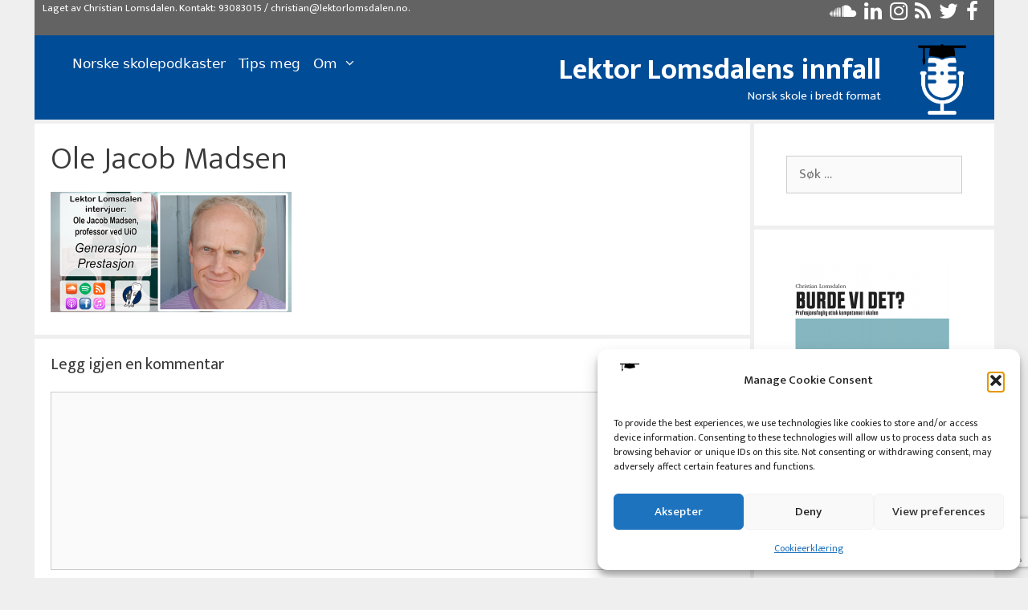

--- FILE ---
content_type: text/html; charset=UTF-8
request_url: https://lektorlomsdalen.no/2019/08/ll-170-ole-jacob-madsen-om-generasjon-prestasjon/ll170-t/
body_size: 25439
content:
<!DOCTYPE html>
<html lang="nb-NO">
<head>
	<meta charset="UTF-8">
	<meta name='robots' content='index, follow, max-image-preview:large, max-snippet:-1, max-video-preview:-1' />
<meta name="viewport" content="width=device-width, initial-scale=1">
	<!-- This site is optimized with the Yoast SEO plugin v26.8 - https://yoast.com/product/yoast-seo-wordpress/ -->
	<title>Ole Jacob Madsen - Lektor Lomsdalens innfall</title>
	<link rel="canonical" href="https://lektorlomsdalen.no/2019/08/ll-170-ole-jacob-madsen-om-generasjon-prestasjon/ll170-t/" />
	<meta property="og:locale" content="nb_NO" />
	<meta property="og:type" content="article" />
	<meta property="og:title" content="Ole Jacob Madsen - Lektor Lomsdalens innfall" />
	<meta property="og:url" content="https://lektorlomsdalen.no/2019/08/ll-170-ole-jacob-madsen-om-generasjon-prestasjon/ll170-t/" />
	<meta property="og:site_name" content="Lektor Lomsdalens innfall" />
	<meta property="article:publisher" content="https://www.facebook.com/lektorlomsdalen/" />
	<meta property="article:modified_time" content="2019-08-04T19:32:59+00:00" />
	<meta property="og:image" content="https://lektorlomsdalen.no/2019/08/ll-170-ole-jacob-madsen-om-generasjon-prestasjon/ll170-t" />
	<meta property="og:image:width" content="1024" />
	<meta property="og:image:height" content="512" />
	<meta property="og:image:type" content="image/png" />
	<meta name="twitter:card" content="summary_large_image" />
	<meta name="twitter:site" content="@lektorlomsdalen" />
	<script type="application/ld+json" class="yoast-schema-graph">{"@context":"https://schema.org","@graph":[{"@type":"WebPage","@id":"https://lektorlomsdalen.no/2019/08/ll-170-ole-jacob-madsen-om-generasjon-prestasjon/ll170-t/","url":"https://lektorlomsdalen.no/2019/08/ll-170-ole-jacob-madsen-om-generasjon-prestasjon/ll170-t/","name":"Ole Jacob Madsen - Lektor Lomsdalens innfall","isPartOf":{"@id":"https://lektorlomsdalen.no/#website"},"primaryImageOfPage":{"@id":"https://lektorlomsdalen.no/2019/08/ll-170-ole-jacob-madsen-om-generasjon-prestasjon/ll170-t/#primaryimage"},"image":{"@id":"https://lektorlomsdalen.no/2019/08/ll-170-ole-jacob-madsen-om-generasjon-prestasjon/ll170-t/#primaryimage"},"thumbnailUrl":"https://lektorlomsdalen.no/wp-content/uploads/2019/08/LL170.T.png","datePublished":"2019-08-04T19:32:46+00:00","dateModified":"2019-08-04T19:32:59+00:00","breadcrumb":{"@id":"https://lektorlomsdalen.no/2019/08/ll-170-ole-jacob-madsen-om-generasjon-prestasjon/ll170-t/#breadcrumb"},"inLanguage":"nb-NO","potentialAction":[{"@type":"ReadAction","target":["https://lektorlomsdalen.no/2019/08/ll-170-ole-jacob-madsen-om-generasjon-prestasjon/ll170-t/"]}]},{"@type":"ImageObject","inLanguage":"nb-NO","@id":"https://lektorlomsdalen.no/2019/08/ll-170-ole-jacob-madsen-om-generasjon-prestasjon/ll170-t/#primaryimage","url":"https://lektorlomsdalen.no/wp-content/uploads/2019/08/LL170.T.png","contentUrl":"https://lektorlomsdalen.no/wp-content/uploads/2019/08/LL170.T.png","width":1024,"height":512},{"@type":"BreadcrumbList","@id":"https://lektorlomsdalen.no/2019/08/ll-170-ole-jacob-madsen-om-generasjon-prestasjon/ll170-t/#breadcrumb","itemListElement":[{"@type":"ListItem","position":1,"name":"Hjem","item":"https://lektorlomsdalen.no/"},{"@type":"ListItem","position":2,"name":"LL-170: Ole Jacob Madsen om Generasjon Prestasjon","item":"https://lektorlomsdalen.no/2019/08/ll-170-ole-jacob-madsen-om-generasjon-prestasjon/"},{"@type":"ListItem","position":3,"name":"Ole Jacob Madsen"}]},{"@type":"WebSite","@id":"https://lektorlomsdalen.no/#website","url":"https://lektorlomsdalen.no/","name":"Lektor Lomsdalens innfall","description":"Norsk skole i bredt format","publisher":{"@id":"https://lektorlomsdalen.no/#/schema/person/f29ca145312eed76e8a0cdb697eb2f79"},"potentialAction":[{"@type":"SearchAction","target":{"@type":"EntryPoint","urlTemplate":"https://lektorlomsdalen.no/?s={search_term_string}"},"query-input":{"@type":"PropertyValueSpecification","valueRequired":true,"valueName":"search_term_string"}}],"inLanguage":"nb-NO"},{"@type":["Person","Organization"],"@id":"https://lektorlomsdalen.no/#/schema/person/f29ca145312eed76e8a0cdb697eb2f79","name":"Christian Lomsdalen","image":{"@type":"ImageObject","inLanguage":"nb-NO","@id":"https://lektorlomsdalen.no/#/schema/person/image/","url":"https://lektorlomsdalen.no/wp-content/uploads/2022/04/Logo.enkel_.transparent.png","contentUrl":"https://lektorlomsdalen.no/wp-content/uploads/2022/04/Logo.enkel_.transparent.png","width":5000,"height":5000,"caption":"Christian Lomsdalen"},"logo":{"@id":"https://lektorlomsdalen.no/#/schema/person/image/"},"description":"Christian Lomsdalen er ph.d-stipendiat ved Universitetet i Bergen etter mange år i den videregående skolen som lektor. Ved siden av dette lager han podkast og leder Human-Etisk Forbund. Han har skrevet læreboken Burde vi det? om profesjonsfaglig etisk kompetanse i skolen. Du finner han også på podkastene Tanketrigger, Frokostkaffen, og PedsexPod. Han er førstegenerasjons bergenser, far og bonusfar til fire, og alltid engasjert. Ateist, feminist og humanist.","sameAs":["http://lmsdln.no","https://www.facebook.com/lektorlomsdalen/","https://www.instagram.com/lektorlomsdalen/","https://www.linkedin.com/in/clomsdalen/","https://x.com/lektorlomsdalen","https://www.youtube.com/channel/UCeu4E4gufKd093unVmeOZ9w/","https://soundcloud.com/lektor_lomsdalens_innfall","https://no.wikipedia.org/wiki/Christian_Lomsdalen"]}]}</script>
	<!-- / Yoast SEO plugin. -->


<link href='https://fonts.gstatic.com' crossorigin rel='preconnect' />
<link href='https://fonts.googleapis.com' crossorigin rel='preconnect' />
<link rel="alternate" type="application/rss+xml" title="Lektor Lomsdalens innfall &raquo; strøm" href="https://lektorlomsdalen.no/feed/" />
<link rel="alternate" type="application/rss+xml" title="Lektor Lomsdalens innfall &raquo; kommentarstrøm" href="https://lektorlomsdalen.no/comments/feed/" />
<link rel="alternate" type="application/rss+xml" title="Lektor Lomsdalens innfall &raquo; Ole Jacob Madsen kommentarstrøm" href="https://lektorlomsdalen.no/2019/08/ll-170-ole-jacob-madsen-om-generasjon-prestasjon/ll170-t/#main/feed/" />
<link rel="alternate" title="oEmbed (JSON)" type="application/json+oembed" href="https://lektorlomsdalen.no/wp-json/oembed/1.0/embed?url=https%3A%2F%2Flektorlomsdalen.no%2F2019%2F08%2Fll-170-ole-jacob-madsen-om-generasjon-prestasjon%2Fll170-t%2F%23main" />
<link rel="alternate" title="oEmbed (XML)" type="text/xml+oembed" href="https://lektorlomsdalen.no/wp-json/oembed/1.0/embed?url=https%3A%2F%2Flektorlomsdalen.no%2F2019%2F08%2Fll-170-ole-jacob-madsen-om-generasjon-prestasjon%2Fll170-t%2F%23main&#038;format=xml" />
<style id='wp-img-auto-sizes-contain-inline-css'>
img:is([sizes=auto i],[sizes^="auto," i]){contain-intrinsic-size:3000px 1500px}
/*# sourceURL=wp-img-auto-sizes-contain-inline-css */
</style>
<link rel='stylesheet' id='generate-fonts-css' href='//fonts.googleapis.com/css?family=Ek+Mukta:200,300,regular,500,600,700,800' media='all' />
<link rel='stylesheet' id='sbi_styles-css' href='https://lektorlomsdalen.no/wp-content/plugins/instagram-feed/css/sbi-styles.min.css?ver=6.10.0' media='all' />
<style id='wp-emoji-styles-inline-css'>

	img.wp-smiley, img.emoji {
		display: inline !important;
		border: none !important;
		box-shadow: none !important;
		height: 1em !important;
		width: 1em !important;
		margin: 0 0.07em !important;
		vertical-align: -0.1em !important;
		background: none !important;
		padding: 0 !important;
	}
/*# sourceURL=wp-emoji-styles-inline-css */
</style>
<style id='wp-block-library-inline-css'>
:root{--wp-block-synced-color:#7a00df;--wp-block-synced-color--rgb:122,0,223;--wp-bound-block-color:var(--wp-block-synced-color);--wp-editor-canvas-background:#ddd;--wp-admin-theme-color:#007cba;--wp-admin-theme-color--rgb:0,124,186;--wp-admin-theme-color-darker-10:#006ba1;--wp-admin-theme-color-darker-10--rgb:0,107,160.5;--wp-admin-theme-color-darker-20:#005a87;--wp-admin-theme-color-darker-20--rgb:0,90,135;--wp-admin-border-width-focus:2px}@media (min-resolution:192dpi){:root{--wp-admin-border-width-focus:1.5px}}.wp-element-button{cursor:pointer}:root .has-very-light-gray-background-color{background-color:#eee}:root .has-very-dark-gray-background-color{background-color:#313131}:root .has-very-light-gray-color{color:#eee}:root .has-very-dark-gray-color{color:#313131}:root .has-vivid-green-cyan-to-vivid-cyan-blue-gradient-background{background:linear-gradient(135deg,#00d084,#0693e3)}:root .has-purple-crush-gradient-background{background:linear-gradient(135deg,#34e2e4,#4721fb 50%,#ab1dfe)}:root .has-hazy-dawn-gradient-background{background:linear-gradient(135deg,#faaca8,#dad0ec)}:root .has-subdued-olive-gradient-background{background:linear-gradient(135deg,#fafae1,#67a671)}:root .has-atomic-cream-gradient-background{background:linear-gradient(135deg,#fdd79a,#004a59)}:root .has-nightshade-gradient-background{background:linear-gradient(135deg,#330968,#31cdcf)}:root .has-midnight-gradient-background{background:linear-gradient(135deg,#020381,#2874fc)}:root{--wp--preset--font-size--normal:16px;--wp--preset--font-size--huge:42px}.has-regular-font-size{font-size:1em}.has-larger-font-size{font-size:2.625em}.has-normal-font-size{font-size:var(--wp--preset--font-size--normal)}.has-huge-font-size{font-size:var(--wp--preset--font-size--huge)}.has-text-align-center{text-align:center}.has-text-align-left{text-align:left}.has-text-align-right{text-align:right}.has-fit-text{white-space:nowrap!important}#end-resizable-editor-section{display:none}.aligncenter{clear:both}.items-justified-left{justify-content:flex-start}.items-justified-center{justify-content:center}.items-justified-right{justify-content:flex-end}.items-justified-space-between{justify-content:space-between}.screen-reader-text{border:0;clip-path:inset(50%);height:1px;margin:-1px;overflow:hidden;padding:0;position:absolute;width:1px;word-wrap:normal!important}.screen-reader-text:focus{background-color:#ddd;clip-path:none;color:#444;display:block;font-size:1em;height:auto;left:5px;line-height:normal;padding:15px 23px 14px;text-decoration:none;top:5px;width:auto;z-index:100000}html :where(.has-border-color){border-style:solid}html :where([style*=border-top-color]){border-top-style:solid}html :where([style*=border-right-color]){border-right-style:solid}html :where([style*=border-bottom-color]){border-bottom-style:solid}html :where([style*=border-left-color]){border-left-style:solid}html :where([style*=border-width]){border-style:solid}html :where([style*=border-top-width]){border-top-style:solid}html :where([style*=border-right-width]){border-right-style:solid}html :where([style*=border-bottom-width]){border-bottom-style:solid}html :where([style*=border-left-width]){border-left-style:solid}html :where(img[class*=wp-image-]){height:auto;max-width:100%}:where(figure){margin:0 0 1em}html :where(.is-position-sticky){--wp-admin--admin-bar--position-offset:var(--wp-admin--admin-bar--height,0px)}@media screen and (max-width:600px){html :where(.is-position-sticky){--wp-admin--admin-bar--position-offset:0px}}

/*# sourceURL=wp-block-library-inline-css */
</style><style id='wp-block-heading-inline-css'>
h1:where(.wp-block-heading).has-background,h2:where(.wp-block-heading).has-background,h3:where(.wp-block-heading).has-background,h4:where(.wp-block-heading).has-background,h5:where(.wp-block-heading).has-background,h6:where(.wp-block-heading).has-background{padding:1.25em 2.375em}h1.has-text-align-left[style*=writing-mode]:where([style*=vertical-lr]),h1.has-text-align-right[style*=writing-mode]:where([style*=vertical-rl]),h2.has-text-align-left[style*=writing-mode]:where([style*=vertical-lr]),h2.has-text-align-right[style*=writing-mode]:where([style*=vertical-rl]),h3.has-text-align-left[style*=writing-mode]:where([style*=vertical-lr]),h3.has-text-align-right[style*=writing-mode]:where([style*=vertical-rl]),h4.has-text-align-left[style*=writing-mode]:where([style*=vertical-lr]),h4.has-text-align-right[style*=writing-mode]:where([style*=vertical-rl]),h5.has-text-align-left[style*=writing-mode]:where([style*=vertical-lr]),h5.has-text-align-right[style*=writing-mode]:where([style*=vertical-rl]),h6.has-text-align-left[style*=writing-mode]:where([style*=vertical-lr]),h6.has-text-align-right[style*=writing-mode]:where([style*=vertical-rl]){rotate:180deg}
/*# sourceURL=https://lektorlomsdalen.no/wp-includes/blocks/heading/style.min.css */
</style>
<style id='wp-block-image-inline-css'>
.wp-block-image>a,.wp-block-image>figure>a{display:inline-block}.wp-block-image img{box-sizing:border-box;height:auto;max-width:100%;vertical-align:bottom}@media not (prefers-reduced-motion){.wp-block-image img.hide{visibility:hidden}.wp-block-image img.show{animation:show-content-image .4s}}.wp-block-image[style*=border-radius] img,.wp-block-image[style*=border-radius]>a{border-radius:inherit}.wp-block-image.has-custom-border img{box-sizing:border-box}.wp-block-image.aligncenter{text-align:center}.wp-block-image.alignfull>a,.wp-block-image.alignwide>a{width:100%}.wp-block-image.alignfull img,.wp-block-image.alignwide img{height:auto;width:100%}.wp-block-image .aligncenter,.wp-block-image .alignleft,.wp-block-image .alignright,.wp-block-image.aligncenter,.wp-block-image.alignleft,.wp-block-image.alignright{display:table}.wp-block-image .aligncenter>figcaption,.wp-block-image .alignleft>figcaption,.wp-block-image .alignright>figcaption,.wp-block-image.aligncenter>figcaption,.wp-block-image.alignleft>figcaption,.wp-block-image.alignright>figcaption{caption-side:bottom;display:table-caption}.wp-block-image .alignleft{float:left;margin:.5em 1em .5em 0}.wp-block-image .alignright{float:right;margin:.5em 0 .5em 1em}.wp-block-image .aligncenter{margin-left:auto;margin-right:auto}.wp-block-image :where(figcaption){margin-bottom:1em;margin-top:.5em}.wp-block-image.is-style-circle-mask img{border-radius:9999px}@supports ((-webkit-mask-image:none) or (mask-image:none)) or (-webkit-mask-image:none){.wp-block-image.is-style-circle-mask img{border-radius:0;-webkit-mask-image:url('data:image/svg+xml;utf8,<svg viewBox="0 0 100 100" xmlns="http://www.w3.org/2000/svg"><circle cx="50" cy="50" r="50"/></svg>');mask-image:url('data:image/svg+xml;utf8,<svg viewBox="0 0 100 100" xmlns="http://www.w3.org/2000/svg"><circle cx="50" cy="50" r="50"/></svg>');mask-mode:alpha;-webkit-mask-position:center;mask-position:center;-webkit-mask-repeat:no-repeat;mask-repeat:no-repeat;-webkit-mask-size:contain;mask-size:contain}}:root :where(.wp-block-image.is-style-rounded img,.wp-block-image .is-style-rounded img){border-radius:9999px}.wp-block-image figure{margin:0}.wp-lightbox-container{display:flex;flex-direction:column;position:relative}.wp-lightbox-container img{cursor:zoom-in}.wp-lightbox-container img:hover+button{opacity:1}.wp-lightbox-container button{align-items:center;backdrop-filter:blur(16px) saturate(180%);background-color:#5a5a5a40;border:none;border-radius:4px;cursor:zoom-in;display:flex;height:20px;justify-content:center;opacity:0;padding:0;position:absolute;right:16px;text-align:center;top:16px;width:20px;z-index:100}@media not (prefers-reduced-motion){.wp-lightbox-container button{transition:opacity .2s ease}}.wp-lightbox-container button:focus-visible{outline:3px auto #5a5a5a40;outline:3px auto -webkit-focus-ring-color;outline-offset:3px}.wp-lightbox-container button:hover{cursor:pointer;opacity:1}.wp-lightbox-container button:focus{opacity:1}.wp-lightbox-container button:focus,.wp-lightbox-container button:hover,.wp-lightbox-container button:not(:hover):not(:active):not(.has-background){background-color:#5a5a5a40;border:none}.wp-lightbox-overlay{box-sizing:border-box;cursor:zoom-out;height:100vh;left:0;overflow:hidden;position:fixed;top:0;visibility:hidden;width:100%;z-index:100000}.wp-lightbox-overlay .close-button{align-items:center;cursor:pointer;display:flex;justify-content:center;min-height:40px;min-width:40px;padding:0;position:absolute;right:calc(env(safe-area-inset-right) + 16px);top:calc(env(safe-area-inset-top) + 16px);z-index:5000000}.wp-lightbox-overlay .close-button:focus,.wp-lightbox-overlay .close-button:hover,.wp-lightbox-overlay .close-button:not(:hover):not(:active):not(.has-background){background:none;border:none}.wp-lightbox-overlay .lightbox-image-container{height:var(--wp--lightbox-container-height);left:50%;overflow:hidden;position:absolute;top:50%;transform:translate(-50%,-50%);transform-origin:top left;width:var(--wp--lightbox-container-width);z-index:9999999999}.wp-lightbox-overlay .wp-block-image{align-items:center;box-sizing:border-box;display:flex;height:100%;justify-content:center;margin:0;position:relative;transform-origin:0 0;width:100%;z-index:3000000}.wp-lightbox-overlay .wp-block-image img{height:var(--wp--lightbox-image-height);min-height:var(--wp--lightbox-image-height);min-width:var(--wp--lightbox-image-width);width:var(--wp--lightbox-image-width)}.wp-lightbox-overlay .wp-block-image figcaption{display:none}.wp-lightbox-overlay button{background:none;border:none}.wp-lightbox-overlay .scrim{background-color:#fff;height:100%;opacity:.9;position:absolute;width:100%;z-index:2000000}.wp-lightbox-overlay.active{visibility:visible}@media not (prefers-reduced-motion){.wp-lightbox-overlay.active{animation:turn-on-visibility .25s both}.wp-lightbox-overlay.active img{animation:turn-on-visibility .35s both}.wp-lightbox-overlay.show-closing-animation:not(.active){animation:turn-off-visibility .35s both}.wp-lightbox-overlay.show-closing-animation:not(.active) img{animation:turn-off-visibility .25s both}.wp-lightbox-overlay.zoom.active{animation:none;opacity:1;visibility:visible}.wp-lightbox-overlay.zoom.active .lightbox-image-container{animation:lightbox-zoom-in .4s}.wp-lightbox-overlay.zoom.active .lightbox-image-container img{animation:none}.wp-lightbox-overlay.zoom.active .scrim{animation:turn-on-visibility .4s forwards}.wp-lightbox-overlay.zoom.show-closing-animation:not(.active){animation:none}.wp-lightbox-overlay.zoom.show-closing-animation:not(.active) .lightbox-image-container{animation:lightbox-zoom-out .4s}.wp-lightbox-overlay.zoom.show-closing-animation:not(.active) .lightbox-image-container img{animation:none}.wp-lightbox-overlay.zoom.show-closing-animation:not(.active) .scrim{animation:turn-off-visibility .4s forwards}}@keyframes show-content-image{0%{visibility:hidden}99%{visibility:hidden}to{visibility:visible}}@keyframes turn-on-visibility{0%{opacity:0}to{opacity:1}}@keyframes turn-off-visibility{0%{opacity:1;visibility:visible}99%{opacity:0;visibility:visible}to{opacity:0;visibility:hidden}}@keyframes lightbox-zoom-in{0%{transform:translate(calc((-100vw + var(--wp--lightbox-scrollbar-width))/2 + var(--wp--lightbox-initial-left-position)),calc(-50vh + var(--wp--lightbox-initial-top-position))) scale(var(--wp--lightbox-scale))}to{transform:translate(-50%,-50%) scale(1)}}@keyframes lightbox-zoom-out{0%{transform:translate(-50%,-50%) scale(1);visibility:visible}99%{visibility:visible}to{transform:translate(calc((-100vw + var(--wp--lightbox-scrollbar-width))/2 + var(--wp--lightbox-initial-left-position)),calc(-50vh + var(--wp--lightbox-initial-top-position))) scale(var(--wp--lightbox-scale));visibility:hidden}}
/*# sourceURL=https://lektorlomsdalen.no/wp-includes/blocks/image/style.min.css */
</style>
<style id='wp-block-tag-cloud-inline-css'>
.wp-block-tag-cloud{box-sizing:border-box}.wp-block-tag-cloud.aligncenter{justify-content:center;text-align:center}.wp-block-tag-cloud a{display:inline-block;margin-right:5px}.wp-block-tag-cloud span{display:inline-block;margin-left:5px;text-decoration:none}:root :where(.wp-block-tag-cloud.is-style-outline){display:flex;flex-wrap:wrap;gap:1ch}:root :where(.wp-block-tag-cloud.is-style-outline a){border:1px solid;font-size:unset!important;margin-right:0;padding:1ch 2ch;text-decoration:none!important}
/*# sourceURL=https://lektorlomsdalen.no/wp-includes/blocks/tag-cloud/style.min.css */
</style>
<style id='wp-block-paragraph-inline-css'>
.is-small-text{font-size:.875em}.is-regular-text{font-size:1em}.is-large-text{font-size:2.25em}.is-larger-text{font-size:3em}.has-drop-cap:not(:focus):first-letter{float:left;font-size:8.4em;font-style:normal;font-weight:100;line-height:.68;margin:.05em .1em 0 0;text-transform:uppercase}body.rtl .has-drop-cap:not(:focus):first-letter{float:none;margin-left:.1em}p.has-drop-cap.has-background{overflow:hidden}:root :where(p.has-background){padding:1.25em 2.375em}:where(p.has-text-color:not(.has-link-color)) a{color:inherit}p.has-text-align-left[style*="writing-mode:vertical-lr"],p.has-text-align-right[style*="writing-mode:vertical-rl"]{rotate:180deg}
/*# sourceURL=https://lektorlomsdalen.no/wp-includes/blocks/paragraph/style.min.css */
</style>
<style id='wp-block-spacer-inline-css'>
.wp-block-spacer{clear:both}
/*# sourceURL=https://lektorlomsdalen.no/wp-includes/blocks/spacer/style.min.css */
</style>
<style id='global-styles-inline-css'>
:root{--wp--preset--aspect-ratio--square: 1;--wp--preset--aspect-ratio--4-3: 4/3;--wp--preset--aspect-ratio--3-4: 3/4;--wp--preset--aspect-ratio--3-2: 3/2;--wp--preset--aspect-ratio--2-3: 2/3;--wp--preset--aspect-ratio--16-9: 16/9;--wp--preset--aspect-ratio--9-16: 9/16;--wp--preset--color--black: #000000;--wp--preset--color--cyan-bluish-gray: #abb8c3;--wp--preset--color--white: #ffffff;--wp--preset--color--pale-pink: #f78da7;--wp--preset--color--vivid-red: #cf2e2e;--wp--preset--color--luminous-vivid-orange: #ff6900;--wp--preset--color--luminous-vivid-amber: #fcb900;--wp--preset--color--light-green-cyan: #7bdcb5;--wp--preset--color--vivid-green-cyan: #00d084;--wp--preset--color--pale-cyan-blue: #8ed1fc;--wp--preset--color--vivid-cyan-blue: #0693e3;--wp--preset--color--vivid-purple: #9b51e0;--wp--preset--color--contrast: var(--contrast);--wp--preset--color--contrast-2: var(--contrast-2);--wp--preset--color--contrast-3: var(--contrast-3);--wp--preset--color--base: var(--base);--wp--preset--color--base-2: var(--base-2);--wp--preset--color--base-3: var(--base-3);--wp--preset--color--accent: var(--accent);--wp--preset--gradient--vivid-cyan-blue-to-vivid-purple: linear-gradient(135deg,rgb(6,147,227) 0%,rgb(155,81,224) 100%);--wp--preset--gradient--light-green-cyan-to-vivid-green-cyan: linear-gradient(135deg,rgb(122,220,180) 0%,rgb(0,208,130) 100%);--wp--preset--gradient--luminous-vivid-amber-to-luminous-vivid-orange: linear-gradient(135deg,rgb(252,185,0) 0%,rgb(255,105,0) 100%);--wp--preset--gradient--luminous-vivid-orange-to-vivid-red: linear-gradient(135deg,rgb(255,105,0) 0%,rgb(207,46,46) 100%);--wp--preset--gradient--very-light-gray-to-cyan-bluish-gray: linear-gradient(135deg,rgb(238,238,238) 0%,rgb(169,184,195) 100%);--wp--preset--gradient--cool-to-warm-spectrum: linear-gradient(135deg,rgb(74,234,220) 0%,rgb(151,120,209) 20%,rgb(207,42,186) 40%,rgb(238,44,130) 60%,rgb(251,105,98) 80%,rgb(254,248,76) 100%);--wp--preset--gradient--blush-light-purple: linear-gradient(135deg,rgb(255,206,236) 0%,rgb(152,150,240) 100%);--wp--preset--gradient--blush-bordeaux: linear-gradient(135deg,rgb(254,205,165) 0%,rgb(254,45,45) 50%,rgb(107,0,62) 100%);--wp--preset--gradient--luminous-dusk: linear-gradient(135deg,rgb(255,203,112) 0%,rgb(199,81,192) 50%,rgb(65,88,208) 100%);--wp--preset--gradient--pale-ocean: linear-gradient(135deg,rgb(255,245,203) 0%,rgb(182,227,212) 50%,rgb(51,167,181) 100%);--wp--preset--gradient--electric-grass: linear-gradient(135deg,rgb(202,248,128) 0%,rgb(113,206,126) 100%);--wp--preset--gradient--midnight: linear-gradient(135deg,rgb(2,3,129) 0%,rgb(40,116,252) 100%);--wp--preset--font-size--small: 13px;--wp--preset--font-size--medium: 20px;--wp--preset--font-size--large: 36px;--wp--preset--font-size--x-large: 42px;--wp--preset--spacing--20: 0.44rem;--wp--preset--spacing--30: 0.67rem;--wp--preset--spacing--40: 1rem;--wp--preset--spacing--50: 1.5rem;--wp--preset--spacing--60: 2.25rem;--wp--preset--spacing--70: 3.38rem;--wp--preset--spacing--80: 5.06rem;--wp--preset--shadow--natural: 6px 6px 9px rgba(0, 0, 0, 0.2);--wp--preset--shadow--deep: 12px 12px 50px rgba(0, 0, 0, 0.4);--wp--preset--shadow--sharp: 6px 6px 0px rgba(0, 0, 0, 0.2);--wp--preset--shadow--outlined: 6px 6px 0px -3px rgb(255, 255, 255), 6px 6px rgb(0, 0, 0);--wp--preset--shadow--crisp: 6px 6px 0px rgb(0, 0, 0);}:where(.is-layout-flex){gap: 0.5em;}:where(.is-layout-grid){gap: 0.5em;}body .is-layout-flex{display: flex;}.is-layout-flex{flex-wrap: wrap;align-items: center;}.is-layout-flex > :is(*, div){margin: 0;}body .is-layout-grid{display: grid;}.is-layout-grid > :is(*, div){margin: 0;}:where(.wp-block-columns.is-layout-flex){gap: 2em;}:where(.wp-block-columns.is-layout-grid){gap: 2em;}:where(.wp-block-post-template.is-layout-flex){gap: 1.25em;}:where(.wp-block-post-template.is-layout-grid){gap: 1.25em;}.has-black-color{color: var(--wp--preset--color--black) !important;}.has-cyan-bluish-gray-color{color: var(--wp--preset--color--cyan-bluish-gray) !important;}.has-white-color{color: var(--wp--preset--color--white) !important;}.has-pale-pink-color{color: var(--wp--preset--color--pale-pink) !important;}.has-vivid-red-color{color: var(--wp--preset--color--vivid-red) !important;}.has-luminous-vivid-orange-color{color: var(--wp--preset--color--luminous-vivid-orange) !important;}.has-luminous-vivid-amber-color{color: var(--wp--preset--color--luminous-vivid-amber) !important;}.has-light-green-cyan-color{color: var(--wp--preset--color--light-green-cyan) !important;}.has-vivid-green-cyan-color{color: var(--wp--preset--color--vivid-green-cyan) !important;}.has-pale-cyan-blue-color{color: var(--wp--preset--color--pale-cyan-blue) !important;}.has-vivid-cyan-blue-color{color: var(--wp--preset--color--vivid-cyan-blue) !important;}.has-vivid-purple-color{color: var(--wp--preset--color--vivid-purple) !important;}.has-black-background-color{background-color: var(--wp--preset--color--black) !important;}.has-cyan-bluish-gray-background-color{background-color: var(--wp--preset--color--cyan-bluish-gray) !important;}.has-white-background-color{background-color: var(--wp--preset--color--white) !important;}.has-pale-pink-background-color{background-color: var(--wp--preset--color--pale-pink) !important;}.has-vivid-red-background-color{background-color: var(--wp--preset--color--vivid-red) !important;}.has-luminous-vivid-orange-background-color{background-color: var(--wp--preset--color--luminous-vivid-orange) !important;}.has-luminous-vivid-amber-background-color{background-color: var(--wp--preset--color--luminous-vivid-amber) !important;}.has-light-green-cyan-background-color{background-color: var(--wp--preset--color--light-green-cyan) !important;}.has-vivid-green-cyan-background-color{background-color: var(--wp--preset--color--vivid-green-cyan) !important;}.has-pale-cyan-blue-background-color{background-color: var(--wp--preset--color--pale-cyan-blue) !important;}.has-vivid-cyan-blue-background-color{background-color: var(--wp--preset--color--vivid-cyan-blue) !important;}.has-vivid-purple-background-color{background-color: var(--wp--preset--color--vivid-purple) !important;}.has-black-border-color{border-color: var(--wp--preset--color--black) !important;}.has-cyan-bluish-gray-border-color{border-color: var(--wp--preset--color--cyan-bluish-gray) !important;}.has-white-border-color{border-color: var(--wp--preset--color--white) !important;}.has-pale-pink-border-color{border-color: var(--wp--preset--color--pale-pink) !important;}.has-vivid-red-border-color{border-color: var(--wp--preset--color--vivid-red) !important;}.has-luminous-vivid-orange-border-color{border-color: var(--wp--preset--color--luminous-vivid-orange) !important;}.has-luminous-vivid-amber-border-color{border-color: var(--wp--preset--color--luminous-vivid-amber) !important;}.has-light-green-cyan-border-color{border-color: var(--wp--preset--color--light-green-cyan) !important;}.has-vivid-green-cyan-border-color{border-color: var(--wp--preset--color--vivid-green-cyan) !important;}.has-pale-cyan-blue-border-color{border-color: var(--wp--preset--color--pale-cyan-blue) !important;}.has-vivid-cyan-blue-border-color{border-color: var(--wp--preset--color--vivid-cyan-blue) !important;}.has-vivid-purple-border-color{border-color: var(--wp--preset--color--vivid-purple) !important;}.has-vivid-cyan-blue-to-vivid-purple-gradient-background{background: var(--wp--preset--gradient--vivid-cyan-blue-to-vivid-purple) !important;}.has-light-green-cyan-to-vivid-green-cyan-gradient-background{background: var(--wp--preset--gradient--light-green-cyan-to-vivid-green-cyan) !important;}.has-luminous-vivid-amber-to-luminous-vivid-orange-gradient-background{background: var(--wp--preset--gradient--luminous-vivid-amber-to-luminous-vivid-orange) !important;}.has-luminous-vivid-orange-to-vivid-red-gradient-background{background: var(--wp--preset--gradient--luminous-vivid-orange-to-vivid-red) !important;}.has-very-light-gray-to-cyan-bluish-gray-gradient-background{background: var(--wp--preset--gradient--very-light-gray-to-cyan-bluish-gray) !important;}.has-cool-to-warm-spectrum-gradient-background{background: var(--wp--preset--gradient--cool-to-warm-spectrum) !important;}.has-blush-light-purple-gradient-background{background: var(--wp--preset--gradient--blush-light-purple) !important;}.has-blush-bordeaux-gradient-background{background: var(--wp--preset--gradient--blush-bordeaux) !important;}.has-luminous-dusk-gradient-background{background: var(--wp--preset--gradient--luminous-dusk) !important;}.has-pale-ocean-gradient-background{background: var(--wp--preset--gradient--pale-ocean) !important;}.has-electric-grass-gradient-background{background: var(--wp--preset--gradient--electric-grass) !important;}.has-midnight-gradient-background{background: var(--wp--preset--gradient--midnight) !important;}.has-small-font-size{font-size: var(--wp--preset--font-size--small) !important;}.has-medium-font-size{font-size: var(--wp--preset--font-size--medium) !important;}.has-large-font-size{font-size: var(--wp--preset--font-size--large) !important;}.has-x-large-font-size{font-size: var(--wp--preset--font-size--x-large) !important;}
/*# sourceURL=global-styles-inline-css */
</style>

<style id='classic-theme-styles-inline-css'>
/*! This file is auto-generated */
.wp-block-button__link{color:#fff;background-color:#32373c;border-radius:9999px;box-shadow:none;text-decoration:none;padding:calc(.667em + 2px) calc(1.333em + 2px);font-size:1.125em}.wp-block-file__button{background:#32373c;color:#fff;text-decoration:none}
/*# sourceURL=/wp-includes/css/classic-themes.min.css */
</style>
<link rel='stylesheet' id='font-awesome-css' href='https://lektorlomsdalen.no/wp-content/plugins/contact-widgets/assets/css/font-awesome.min.css?ver=4.7.0' media='all' />
<link rel='stylesheet' id='pb-accordion-blocks-style-css' href='https://lektorlomsdalen.no/wp-content/plugins/accordion-blocks/build/index.css?ver=1.5.0' media='all' />
<link rel='stylesheet' id='contact-form-7-css' href='https://lektorlomsdalen.no/wp-content/plugins/contact-form-7/includes/css/styles.css?ver=6.1.4' media='all' />
<link rel='stylesheet' id='secondline-psb-subscribe-button-styles-css' href='https://lektorlomsdalen.no/wp-content/plugins/podcast-subscribe-buttons/assets/css/secondline-psb-styles.css?ver=6.9' media='all' />
<link rel='stylesheet' id='cmplz-general-css' href='https://lektorlomsdalen.no/wp-content/plugins/complianz-gdpr/assets/css/cookieblocker.min.css?ver=1769270546' media='all' />
<link rel='stylesheet' id='generate-style-grid-css' href='https://lektorlomsdalen.no/wp-content/themes/generatepress/assets/css/unsemantic-grid.min.css?ver=3.6.1' media='all' />
<link rel='stylesheet' id='generate-style-css' href='https://lektorlomsdalen.no/wp-content/themes/generatepress/assets/css/style.min.css?ver=3.6.1' media='all' />
<style id='generate-style-inline-css'>
.no-featured-image-padding .featured-image {margin-left:-20px;margin-right:-20px;}.post-image-above-header .no-featured-image-padding .inside-article .featured-image {margin-top:-20px;}@media (max-width:768px){.no-featured-image-padding .featured-image {margin-left:-30px;margin-right:-30px;}.post-image-above-header .no-featured-image-padding .inside-article .featured-image {margin-top:-30px;}}
body{background-color:#efefef;color:#3a3a3a;}a{color:#004c97;}a:hover, a:focus, a:active{color:#000000;}body .grid-container{max-width:1195px;}.wp-block-group__inner-container{max-width:1195px;margin-left:auto;margin-right:auto;}.site-header .header-image{width:100px;}:root{--contrast:#222222;--contrast-2:#575760;--contrast-3:#b2b2be;--base:#f0f0f0;--base-2:#f7f8f9;--base-3:#ffffff;--accent:#004c97;}:root .has-contrast-color{color:var(--contrast);}:root .has-contrast-background-color{background-color:var(--contrast);}:root .has-contrast-2-color{color:var(--contrast-2);}:root .has-contrast-2-background-color{background-color:var(--contrast-2);}:root .has-contrast-3-color{color:var(--contrast-3);}:root .has-contrast-3-background-color{background-color:var(--contrast-3);}:root .has-base-color{color:var(--base);}:root .has-base-background-color{background-color:var(--base);}:root .has-base-2-color{color:var(--base-2);}:root .has-base-2-background-color{background-color:var(--base-2);}:root .has-base-3-color{color:var(--base-3);}:root .has-base-3-background-color{background-color:var(--base-3);}:root .has-accent-color{color:var(--accent);}:root .has-accent-background-color{background-color:var(--accent);}body, button, input, select, textarea{font-family:"Ek Mukta", sans-serif;}body{line-height:1.5;}p{margin-bottom:1.2em;}.entry-content > [class*="wp-block-"]:not(:last-child):not(.wp-block-heading){margin-bottom:1.2em;}.main-title{font-size:36px;}.main-navigation a, .menu-toggle{font-family:-apple-system, system-ui, BlinkMacSystemFont, "Segoe UI", Helvetica, Arial, sans-serif, "Apple Color Emoji", "Segoe UI Emoji", "Segoe UI Symbol";font-size:17px;}.main-navigation .main-nav ul ul li a{font-size:14px;}.sidebar .widget, .footer-widgets .widget{font-size:17px;}h1{font-weight:300;font-size:40px;}h2{font-weight:300;font-size:30px;}h3{font-size:20px;}h4{font-size:inherit;}h5{font-size:inherit;}@media (max-width:768px){.main-title{font-size:30px;}h1{font-size:30px;}h2{font-size:25px;}}.top-bar{background-color:#636363;color:#ffffff;}.top-bar a{color:#ffffff;}.top-bar a:hover{color:#303030;}.site-header{background-color:#004c97;color:#ffffff;}.site-header a{color:#ffffff;}.main-title a,.main-title a:hover{color:#ffffff;}.site-description{color:#ffffff;}.mobile-menu-control-wrapper .menu-toggle,.mobile-menu-control-wrapper .menu-toggle:hover,.mobile-menu-control-wrapper .menu-toggle:focus,.has-inline-mobile-toggle #site-navigation.toggled{background-color:rgba(0, 0, 0, 0.02);}.main-navigation,.main-navigation ul ul{background-color:#004c97;}.main-navigation .main-nav ul li a, .main-navigation .menu-toggle, .main-navigation .menu-bar-items{color:#ffffff;}.main-navigation .main-nav ul li:not([class*="current-menu-"]):hover > a, .main-navigation .main-nav ul li:not([class*="current-menu-"]):focus > a, .main-navigation .main-nav ul li.sfHover:not([class*="current-menu-"]) > a, .main-navigation .menu-bar-item:hover > a, .main-navigation .menu-bar-item.sfHover > a{color:#ffffff;background-color:#035a9e;}button.menu-toggle:hover,button.menu-toggle:focus,.main-navigation .mobile-bar-items a,.main-navigation .mobile-bar-items a:hover,.main-navigation .mobile-bar-items a:focus{color:#ffffff;}.main-navigation .main-nav ul li[class*="current-menu-"] > a{color:#ffffff;background-color:#004c97;}.navigation-search input[type="search"],.navigation-search input[type="search"]:active, .navigation-search input[type="search"]:focus, .main-navigation .main-nav ul li.search-item.active > a, .main-navigation .menu-bar-items .search-item.active > a{color:#ffffff;background-color:#ffffff;opacity:1;}.main-navigation ul ul{background-color:rgba(0,76,151,0.75);}.main-navigation .main-nav ul ul li a{color:#ffffff;}.main-navigation .main-nav ul ul li:not([class*="current-menu-"]):hover > a,.main-navigation .main-nav ul ul li:not([class*="current-menu-"]):focus > a, .main-navigation .main-nav ul ul li.sfHover:not([class*="current-menu-"]) > a{color:#bbd2e8;background-color:#035a9e;}.main-navigation .main-nav ul ul li[class*="current-menu-"] > a{color:#bbd2e8;background-color:#035a9e;}.separate-containers .inside-article, .separate-containers .comments-area, .separate-containers .page-header, .one-container .container, .separate-containers .paging-navigation, .inside-page-header{background-color:#ffffff;}.entry-meta{color:#595959;}.entry-meta a{color:#595959;}.entry-meta a:hover{color:#004c97;}.sidebar .widget{background-color:#ffffff;}.sidebar .widget .widget-title{color:#000000;}.footer-widgets{background-color:#ffffff;}.footer-widgets .widget-title{color:#000000;}.site-info{color:#ffffff;background-color:#222222;}.site-info a{color:#ffffff;}.site-info a:hover{color:#606060;}.footer-bar .widget_nav_menu .current-menu-item a{color:#606060;}input[type="text"],input[type="email"],input[type="url"],input[type="password"],input[type="search"],input[type="tel"],input[type="number"],textarea,select{color:#666666;background-color:#fafafa;border-color:#cccccc;}input[type="text"]:focus,input[type="email"]:focus,input[type="url"]:focus,input[type="password"]:focus,input[type="search"]:focus,input[type="tel"]:focus,input[type="number"]:focus,textarea:focus,select:focus{color:#666666;background-color:#ffffff;border-color:#bfbfbf;}button,html input[type="button"],input[type="reset"],input[type="submit"],a.button,a.wp-block-button__link:not(.has-background){color:#ffffff;background-color:#666666;}button:hover,html input[type="button"]:hover,input[type="reset"]:hover,input[type="submit"]:hover,a.button:hover,button:focus,html input[type="button"]:focus,input[type="reset"]:focus,input[type="submit"]:focus,a.button:focus,a.wp-block-button__link:not(.has-background):active,a.wp-block-button__link:not(.has-background):focus,a.wp-block-button__link:not(.has-background):hover{color:#ffffff;background-color:#3f3f3f;}a.generate-back-to-top{background-color:rgba( 0,0,0,0.4 );color:#ffffff;}a.generate-back-to-top:hover,a.generate-back-to-top:focus{background-color:rgba( 0,0,0,0.6 );color:#ffffff;}:root{--gp-search-modal-bg-color:var(--base-3);--gp-search-modal-text-color:var(--contrast);--gp-search-modal-overlay-bg-color:rgba(0,0,0,0.2);}@media (max-width: 768px){.main-navigation .menu-bar-item:hover > a, .main-navigation .menu-bar-item.sfHover > a{background:none;color:#ffffff;}}.inside-top-bar{padding:1px 10px 0px 10px;}.inside-header{padding:5px 15px 0px 39px;}.separate-containers .inside-article, .separate-containers .comments-area, .separate-containers .page-header, .separate-containers .paging-navigation, .one-container .site-content, .inside-page-header{padding:20px;}.site-main .wp-block-group__inner-container{padding:20px;}.entry-content .alignwide, body:not(.no-sidebar) .entry-content .alignfull{margin-left:-20px;width:calc(100% + 40px);max-width:calc(100% + 40px);}.one-container.right-sidebar .site-main,.one-container.both-right .site-main{margin-right:20px;}.one-container.left-sidebar .site-main,.one-container.both-left .site-main{margin-left:20px;}.one-container.both-sidebars .site-main{margin:0px 20px 0px 20px;}.separate-containers .widget, .separate-containers .site-main > *, .separate-containers .page-header, .widget-area .main-navigation{margin-bottom:5px;}.separate-containers .site-main{margin:5px;}.both-right.separate-containers .inside-left-sidebar{margin-right:2px;}.both-right.separate-containers .inside-right-sidebar{margin-left:2px;}.both-left.separate-containers .inside-left-sidebar{margin-right:2px;}.both-left.separate-containers .inside-right-sidebar{margin-left:2px;}.separate-containers .page-header-image, .separate-containers .page-header-contained, .separate-containers .page-header-image-single, .separate-containers .page-header-content-single{margin-top:5px;}.separate-containers .inside-right-sidebar, .separate-containers .inside-left-sidebar{margin-top:5px;margin-bottom:5px;}.main-navigation .main-nav ul li a,.menu-toggle,.main-navigation .mobile-bar-items a{padding-left:8px;padding-right:8px;}.main-navigation .main-nav ul ul li a{padding:10px 8px 10px 8px;}.main-navigation ul ul{width:178px;}.rtl .menu-item-has-children .dropdown-menu-toggle{padding-left:8px;}.menu-item-has-children .dropdown-menu-toggle{padding-right:8px;}.rtl .main-navigation .main-nav ul li.menu-item-has-children > a{padding-right:8px;}.site-info{padding:20px;}@media (max-width:768px){.separate-containers .inside-article, .separate-containers .comments-area, .separate-containers .page-header, .separate-containers .paging-navigation, .one-container .site-content, .inside-page-header{padding:30px;}.site-main .wp-block-group__inner-container{padding:30px;}.site-info{padding-right:10px;padding-left:10px;}.entry-content .alignwide, body:not(.no-sidebar) .entry-content .alignfull{margin-left:-30px;width:calc(100% + 60px);max-width:calc(100% + 60px);}}.one-container .sidebar .widget{padding:0px;}@media (max-width: 768px){.main-navigation .menu-toggle,.main-navigation .mobile-bar-items,.sidebar-nav-mobile:not(#sticky-placeholder){display:block;}.main-navigation ul,.gen-sidebar-nav{display:none;}[class*="nav-float-"] .site-header .inside-header > *{float:none;clear:both;}}
.post-image:not(:first-child), .page-content:not(:first-child), .entry-content:not(:first-child), .entry-summary:not(:first-child), footer.entry-meta{margin-top:1em;}.post-image-above-header .inside-article div.featured-image, .post-image-above-header .inside-article div.post-image{margin-bottom:1em;}
/*# sourceURL=generate-style-inline-css */
</style>
<link rel='stylesheet' id='generate-mobile-style-css' href='https://lektorlomsdalen.no/wp-content/themes/generatepress/assets/css/mobile.min.css?ver=3.6.1' media='all' />
<link rel='stylesheet' id='generate-font-icons-css' href='https://lektorlomsdalen.no/wp-content/themes/generatepress/assets/css/components/font-icons.min.css?ver=3.6.1' media='all' />
<link rel='stylesheet' id='wpcw-css' href='https://lektorlomsdalen.no/wp-content/plugins/contact-widgets/assets/css/style.min.css?ver=1.0.1' media='all' />
<link rel='stylesheet' id='sab-font-css' href='https://fonts.googleapis.com/css?family=Abel:400,700,400italic,700italic&#038;subset=latin' media='all' />
<script type="text/plain" data-service="burst" data-category="statistics" async data-cmplz-src="https://lektorlomsdalen.no/wp-content/plugins/burst-statistics/helpers/timeme/timeme.min.js?ver=1760698373" id="burst-timeme-js"></script>
<script id="burst-js-extra">
var burst = {"tracking":{"isInitialHit":true,"lastUpdateTimestamp":0,"beacon_url":"https://lektorlomsdalen.no/wp-content/plugins/burst-statistics/endpoint.php","ajaxUrl":"https://lektorlomsdalen.no/wp-admin/admin-ajax.php"},"options":{"cookieless":0,"pageUrl":"https://lektorlomsdalen.no/2019/08/ll-170-ole-jacob-madsen-om-generasjon-prestasjon/ll170-t/#main","beacon_enabled":1,"do_not_track":0,"enable_turbo_mode":0,"track_url_change":0,"cookie_retention_days":30,"debug":0},"goals":{"completed":[],"scriptUrl":"https://lektorlomsdalen.no/wp-content/plugins/burst-statistics//assets/js/build/burst-goals.js?v=1760698373","active":[]},"cache":{"uid":null,"fingerprint":null,"isUserAgent":null,"isDoNotTrack":null,"useCookies":null}};
//# sourceURL=burst-js-extra
</script>
<script type="text/plain" data-service="burst" data-category="statistics" async data-cmplz-src="https://lektorlomsdalen.no/wp-content/plugins/burst-statistics/assets/js/build/burst.min.js?ver=1760698373" id="burst-js"></script>
<script src="https://lektorlomsdalen.no/wp-includes/js/jquery/jquery.min.js?ver=3.7.1" id="jquery-core-js"></script>
<script src="https://lektorlomsdalen.no/wp-includes/js/jquery/jquery-migrate.min.js?ver=3.4.1" id="jquery-migrate-js"></script>
<link rel="https://api.w.org/" href="https://lektorlomsdalen.no/wp-json/" /><link rel="alternate" title="JSON" type="application/json" href="https://lektorlomsdalen.no/wp-json/wp/v2/media/1744" /><link rel="EditURI" type="application/rsd+xml" title="RSD" href="https://lektorlomsdalen.no/xmlrpc.php?rsd" />
<meta name="generator" content="WordPress 6.9" />
<link rel='shortlink' href='https://lektorlomsdalen.no/?p=1744' />
			<style>.cmplz-hidden {
					display: none !important;
				}</style><link rel="alternate" type="application/rss+xml" title="Lektor Lomsdalens innfall » podkaststrøm" href="https://feeds.soundcloud.com/users/soundcloud:users:43670937/sounds.rss" />
<meta property="fb:app_id" content="233845441067893" /><style type="text/css">.saboxplugin-wrap{ border-top-style:solid !important; border-top-color:#eee !important; border-bottom-style:solid !important; border-bottom-color:#eee !important; border-left-style:solid !important; border-left-color:#eee !important; border-right-style:solid !important; border-right-color:#eee !important;}.saboxplugin-authorname .sabox-job-title{font-family:Abel;font-size:12px;opacity:.7;display: inline-block;margin-left: 10px;}</style><!-- begin Fast Secure reCAPTCHA - page header css -->
<style type="text/css">
div.fs-recaptcha-comments { display:block; clear:both; margin-bottom:1em; }
div.fs-recaptcha-bp-comments { display:block; clear:both; margin-bottom:1em; }
div.fs-recaptcha-login { display:block; clear:both; margin-bottom:1em; }
div.fs-recaptcha-side-login { display:block; clear:both; margin-bottom:1em; }
div.fs-recaptcha-registration { display:block; clear:both; margin-bottom:1em; }
div.fs-recaptcha-bp-registration { display:block; clear:both; margin-bottom:1em; }
div.fs-recaptcha-ms-registration { display:block; clear:both; margin-bottom:1em; }
div.fs-recaptcha-lostpassword { display:block; clear:both; margin-bottom:1em; }
div.fs-recaptcha-wc-checkout { display:block; clear:both; margin-bottom:1em; }
div.fs-recaptcha-jetpack { display:block; clear:both; margin-bottom:1em; }
.fs-recaptcha-jetpack p { color:#DC3232; }
</style>
<!-- end Fast Secure reCAPTCHA - page header css -->
<style type="text/css">.saboxplugin-wrap{-webkit-box-sizing:border-box;-moz-box-sizing:border-box;-ms-box-sizing:border-box;box-sizing:border-box;border:1px solid #eee;width:100%;clear:both;display:block;overflow:hidden;word-wrap:break-word;position:relative}.saboxplugin-wrap .saboxplugin-gravatar{float:left;padding:0 20px 20px 20px}.saboxplugin-wrap .saboxplugin-gravatar img{max-width:121px;height:auto;border-radius:0;}.saboxplugin-wrap .saboxplugin-authorname{font-size:18px;line-height:1;margin:20px 0 0 20px;display:block}.saboxplugin-wrap .saboxplugin-authorname a{text-decoration:none}.saboxplugin-wrap .saboxplugin-authorname a:focus{outline:0}.saboxplugin-wrap .saboxplugin-desc{display:block;margin:5px 20px}.saboxplugin-wrap .saboxplugin-desc a{text-decoration:underline}.saboxplugin-wrap .saboxplugin-desc p{margin:5px 0 12px}.saboxplugin-wrap .saboxplugin-web{margin:0 20px 15px;text-align:left}.saboxplugin-wrap .sab-web-position{text-align:right}.saboxplugin-wrap .saboxplugin-web a{color:#ccc;text-decoration:none}.saboxplugin-wrap .saboxplugin-socials{position:relative;display:block;background:#fcfcfc;padding:5px;border-top:1px solid #eee}.saboxplugin-wrap .saboxplugin-socials a svg{width:20px;height:20px}.saboxplugin-wrap .saboxplugin-socials a svg .st2{fill:#fff; transform-origin:center center;}.saboxplugin-wrap .saboxplugin-socials a svg .st1{fill:rgba(0,0,0,.3)}.saboxplugin-wrap .saboxplugin-socials a:hover{opacity:.8;-webkit-transition:opacity .4s;-moz-transition:opacity .4s;-o-transition:opacity .4s;transition:opacity .4s;box-shadow:none!important;-webkit-box-shadow:none!important}.saboxplugin-wrap .saboxplugin-socials .saboxplugin-icon-color{box-shadow:none;padding:0;border:0;-webkit-transition:opacity .4s;-moz-transition:opacity .4s;-o-transition:opacity .4s;transition:opacity .4s;display:inline-block;color:#fff;font-size:0;text-decoration:inherit;margin:5px;-webkit-border-radius:0;-moz-border-radius:0;-ms-border-radius:0;-o-border-radius:0;border-radius:0;overflow:hidden}.saboxplugin-wrap .saboxplugin-socials .saboxplugin-icon-grey{text-decoration:inherit;box-shadow:none;position:relative;display:-moz-inline-stack;display:inline-block;vertical-align:middle;zoom:1;margin:10px 5px;color:#444;fill:#444}.clearfix:after,.clearfix:before{content:' ';display:table;line-height:0;clear:both}.ie7 .clearfix{zoom:1}.saboxplugin-socials.sabox-colored .saboxplugin-icon-color .sab-twitch{border-color:#38245c}.saboxplugin-socials.sabox-colored .saboxplugin-icon-color .sab-addthis{border-color:#e91c00}.saboxplugin-socials.sabox-colored .saboxplugin-icon-color .sab-behance{border-color:#003eb0}.saboxplugin-socials.sabox-colored .saboxplugin-icon-color .sab-delicious{border-color:#06c}.saboxplugin-socials.sabox-colored .saboxplugin-icon-color .sab-deviantart{border-color:#036824}.saboxplugin-socials.sabox-colored .saboxplugin-icon-color .sab-digg{border-color:#00327c}.saboxplugin-socials.sabox-colored .saboxplugin-icon-color .sab-dribbble{border-color:#ba1655}.saboxplugin-socials.sabox-colored .saboxplugin-icon-color .sab-facebook{border-color:#1e2e4f}.saboxplugin-socials.sabox-colored .saboxplugin-icon-color .sab-flickr{border-color:#003576}.saboxplugin-socials.sabox-colored .saboxplugin-icon-color .sab-github{border-color:#264874}.saboxplugin-socials.sabox-colored .saboxplugin-icon-color .sab-google{border-color:#0b51c5}.saboxplugin-socials.sabox-colored .saboxplugin-icon-color .sab-googleplus{border-color:#96271a}.saboxplugin-socials.sabox-colored .saboxplugin-icon-color .sab-html5{border-color:#902e13}.saboxplugin-socials.sabox-colored .saboxplugin-icon-color .sab-instagram{border-color:#1630aa}.saboxplugin-socials.sabox-colored .saboxplugin-icon-color .sab-linkedin{border-color:#00344f}.saboxplugin-socials.sabox-colored .saboxplugin-icon-color .sab-pinterest{border-color:#5b040e}.saboxplugin-socials.sabox-colored .saboxplugin-icon-color .sab-reddit{border-color:#992900}.saboxplugin-socials.sabox-colored .saboxplugin-icon-color .sab-rss{border-color:#a43b0a}.saboxplugin-socials.sabox-colored .saboxplugin-icon-color .sab-sharethis{border-color:#5d8420}.saboxplugin-socials.sabox-colored .saboxplugin-icon-color .sab-skype{border-color:#00658a}.saboxplugin-socials.sabox-colored .saboxplugin-icon-color .sab-soundcloud{border-color:#995200}.saboxplugin-socials.sabox-colored .saboxplugin-icon-color .sab-spotify{border-color:#0f612c}.saboxplugin-socials.sabox-colored .saboxplugin-icon-color .sab-stackoverflow{border-color:#a95009}.saboxplugin-socials.sabox-colored .saboxplugin-icon-color .sab-steam{border-color:#006388}.saboxplugin-socials.sabox-colored .saboxplugin-icon-color .sab-user_email{border-color:#b84e05}.saboxplugin-socials.sabox-colored .saboxplugin-icon-color .sab-stumbleUpon{border-color:#9b280e}.saboxplugin-socials.sabox-colored .saboxplugin-icon-color .sab-tumblr{border-color:#10151b}.saboxplugin-socials.sabox-colored .saboxplugin-icon-color .sab-twitter{border-color:#0967a0}.saboxplugin-socials.sabox-colored .saboxplugin-icon-color .sab-vimeo{border-color:#0d7091}.saboxplugin-socials.sabox-colored .saboxplugin-icon-color .sab-windows{border-color:#003f71}.saboxplugin-socials.sabox-colored .saboxplugin-icon-color .sab-whatsapp{border-color:#003f71}.saboxplugin-socials.sabox-colored .saboxplugin-icon-color .sab-wordpress{border-color:#0f3647}.saboxplugin-socials.sabox-colored .saboxplugin-icon-color .sab-yahoo{border-color:#14002d}.saboxplugin-socials.sabox-colored .saboxplugin-icon-color .sab-youtube{border-color:#900}.saboxplugin-socials.sabox-colored .saboxplugin-icon-color .sab-xing{border-color:#000202}.saboxplugin-socials.sabox-colored .saboxplugin-icon-color .sab-mixcloud{border-color:#2475a0}.saboxplugin-socials.sabox-colored .saboxplugin-icon-color .sab-vk{border-color:#243549}.saboxplugin-socials.sabox-colored .saboxplugin-icon-color .sab-medium{border-color:#00452c}.saboxplugin-socials.sabox-colored .saboxplugin-icon-color .sab-quora{border-color:#420e00}.saboxplugin-socials.sabox-colored .saboxplugin-icon-color .sab-meetup{border-color:#9b181c}.saboxplugin-socials.sabox-colored .saboxplugin-icon-color .sab-goodreads{border-color:#000}.saboxplugin-socials.sabox-colored .saboxplugin-icon-color .sab-snapchat{border-color:#999700}.saboxplugin-socials.sabox-colored .saboxplugin-icon-color .sab-500px{border-color:#00557f}.saboxplugin-socials.sabox-colored .saboxplugin-icon-color .sab-mastodont{border-color:#185886}.sab-patreon{border-color:#fc573b}.sabox-plus-item{margin-bottom:20px}@media screen and (max-width:480px){.saboxplugin-wrap{text-align:center}.saboxplugin-wrap .saboxplugin-gravatar{float:none;padding:20px 0;text-align:center;margin:0 auto;display:block}.saboxplugin-wrap .saboxplugin-gravatar img{float:none;display:inline-block;display:-moz-inline-stack;vertical-align:middle;zoom:1}.saboxplugin-wrap .saboxplugin-desc{margin:0 10px 20px;text-align:center}.saboxplugin-wrap .saboxplugin-authorname{text-align:center;margin:10px 0 20px}}body .saboxplugin-authorname a,body .saboxplugin-authorname a:hover{box-shadow:none;-webkit-box-shadow:none}a.sab-profile-edit{font-size:16px!important;line-height:1!important}.sab-edit-settings a,a.sab-profile-edit{color:#0073aa!important;box-shadow:none!important;-webkit-box-shadow:none!important}.sab-edit-settings{margin-right:15px;position:absolute;right:0;z-index:2;bottom:10px;line-height:20px}.sab-edit-settings i{margin-left:5px}.saboxplugin-socials{line-height:1!important}.rtl .saboxplugin-wrap .saboxplugin-gravatar{float:right}.rtl .saboxplugin-wrap .saboxplugin-authorname{display:flex;align-items:center}.rtl .saboxplugin-wrap .saboxplugin-authorname .sab-profile-edit{margin-right:10px}.rtl .sab-edit-settings{right:auto;left:0}img.sab-custom-avatar{max-width:75px;}.saboxplugin-wrap {border-color:#eee;}.saboxplugin-wrap .saboxplugin-socials {border-color:#eee;}.saboxplugin-wrap{ border-width: 0px; }.saboxplugin-wrap .saboxplugin-gravatar img {-webkit-border-radius:50%;-moz-border-radius:50%;-ms-border-radius:50%;-o-border-radius:50%;border-radius:50%;}.saboxplugin-wrap .saboxplugin-gravatar img {border-radius:16% 84% 18% 82% / 64% 14% 86% 36%;}.saboxplugin-wrap .saboxplugin-socials{background-color:#fcfcfc;}.saboxplugin-wrap {background-color:#ffffff;}.saboxplugin-wrap .saboxplugin-desc p, .saboxplugin-wrap .saboxplugin-desc  {color:#666666 !important;}.saboxplugin-wrap .saboxplugin-desc a {color:#888888 !important;}.saboxplugin-wrap .saboxplugin-socials .saboxplugin-icon-grey {color:#444; fill:#444;}.saboxplugin-wrap .saboxplugin-authorname a,.saboxplugin-wrap .saboxplugin-authorname span {color:#0f0f0f;}.saboxplugin-wrap .saboxplugin-web a {color:#ccc;}.saboxplugin-wrap .saboxplugin-authorname {font-family:"Abel";}.saboxplugin-wrap .saboxplugin-desc {font-family:Abel;}.saboxplugin-wrap {margin-top:0px; margin-bottom:0px; padding: 0px 83px }.saboxplugin-wrap .saboxplugin-authorname {font-size:18px; line-height:25px;}.saboxplugin-wrap .saboxplugin-desc p, .saboxplugin-wrap .saboxplugin-desc {font-size:14px !important; line-height:21px !important;}.saboxplugin-wrap .saboxplugin-web {font-size:14px;}.saboxplugin-wrap .saboxplugin-socials a svg {width:18px;height:18px;}.saboxplugin-tabs-wrapper {
                width: 100%;
                display: block;
                clear: both;
                overflow: auto;
            }
            
            .saboxplugin-tabs-wrapper ul{
                margin:0px;
                padding: 0px;
            }
            
            .saboxplugin-tabs-wrapper ul li {
                list-style: none;
                float: left;
                color: #878787;
                padding: 8px 20px;
                background-color: #ffffff;
                box-sizing: border-box;
                margin-right: 1px;
                border-bottom: 1px solid #e8e8e8;
            }
            
            .saboxplugin-tabs-wrapper ul li.active,
            .saboxplugin-tabs-wrapper ul li:hover{
                color: #222222;
                background-color: #efefef;
                border-bottom: 1px solid #c7c7c7;
                cursor:pointer;
            }
            
            .saboxplugin-tab{
                padding:20px;
            }
            
            .saboxplugin-tab ul{
                margin:0px;
                padding: 0px;
            }

            .saboxplugin-tab ul li{
                list-style: none;
            }.saboxplugin-authorname .sabox-job-title{font-family:Abel;font-size:12px;opacity:.7;display: inline-block;margin-left: 10px;}</style><style type="text/css">.saboxplugin-wrap{-webkit-box-sizing:border-box;-moz-box-sizing:border-box;-ms-box-sizing:border-box;box-sizing:border-box;border:1px solid #eee;width:100%;clear:both;display:block;overflow:hidden;word-wrap:break-word;position:relative}.saboxplugin-wrap .saboxplugin-gravatar{float:left;padding:0 20px 20px 20px}.saboxplugin-wrap .saboxplugin-gravatar img{max-width:121px;height:auto;border-radius:0;}.saboxplugin-wrap .saboxplugin-authorname{font-size:18px;line-height:1;margin:20px 0 0 20px;display:block}.saboxplugin-wrap .saboxplugin-authorname a{text-decoration:none}.saboxplugin-wrap .saboxplugin-authorname a:focus{outline:0}.saboxplugin-wrap .saboxplugin-desc{display:block;margin:5px 20px}.saboxplugin-wrap .saboxplugin-desc a{text-decoration:underline}.saboxplugin-wrap .saboxplugin-desc p{margin:5px 0 12px}.saboxplugin-wrap .saboxplugin-web{margin:0 20px 15px;text-align:left}.saboxplugin-wrap .sab-web-position{text-align:right}.saboxplugin-wrap .saboxplugin-web a{color:#ccc;text-decoration:none}.saboxplugin-wrap .saboxplugin-socials{position:relative;display:block;background:#fcfcfc;padding:5px;border-top:1px solid #eee}.saboxplugin-wrap .saboxplugin-socials a svg{width:20px;height:20px}.saboxplugin-wrap .saboxplugin-socials a svg .st2{fill:#fff; transform-origin:center center;}.saboxplugin-wrap .saboxplugin-socials a svg .st1{fill:rgba(0,0,0,.3)}.saboxplugin-wrap .saboxplugin-socials a:hover{opacity:.8;-webkit-transition:opacity .4s;-moz-transition:opacity .4s;-o-transition:opacity .4s;transition:opacity .4s;box-shadow:none!important;-webkit-box-shadow:none!important}.saboxplugin-wrap .saboxplugin-socials .saboxplugin-icon-color{box-shadow:none;padding:0;border:0;-webkit-transition:opacity .4s;-moz-transition:opacity .4s;-o-transition:opacity .4s;transition:opacity .4s;display:inline-block;color:#fff;font-size:0;text-decoration:inherit;margin:5px;-webkit-border-radius:0;-moz-border-radius:0;-ms-border-radius:0;-o-border-radius:0;border-radius:0;overflow:hidden}.saboxplugin-wrap .saboxplugin-socials .saboxplugin-icon-grey{text-decoration:inherit;box-shadow:none;position:relative;display:-moz-inline-stack;display:inline-block;vertical-align:middle;zoom:1;margin:10px 5px;color:#444;fill:#444}.clearfix:after,.clearfix:before{content:' ';display:table;line-height:0;clear:both}.ie7 .clearfix{zoom:1}.saboxplugin-socials.sabox-colored .saboxplugin-icon-color .sab-twitch{border-color:#38245c}.saboxplugin-socials.sabox-colored .saboxplugin-icon-color .sab-addthis{border-color:#e91c00}.saboxplugin-socials.sabox-colored .saboxplugin-icon-color .sab-behance{border-color:#003eb0}.saboxplugin-socials.sabox-colored .saboxplugin-icon-color .sab-delicious{border-color:#06c}.saboxplugin-socials.sabox-colored .saboxplugin-icon-color .sab-deviantart{border-color:#036824}.saboxplugin-socials.sabox-colored .saboxplugin-icon-color .sab-digg{border-color:#00327c}.saboxplugin-socials.sabox-colored .saboxplugin-icon-color .sab-dribbble{border-color:#ba1655}.saboxplugin-socials.sabox-colored .saboxplugin-icon-color .sab-facebook{border-color:#1e2e4f}.saboxplugin-socials.sabox-colored .saboxplugin-icon-color .sab-flickr{border-color:#003576}.saboxplugin-socials.sabox-colored .saboxplugin-icon-color .sab-github{border-color:#264874}.saboxplugin-socials.sabox-colored .saboxplugin-icon-color .sab-google{border-color:#0b51c5}.saboxplugin-socials.sabox-colored .saboxplugin-icon-color .sab-googleplus{border-color:#96271a}.saboxplugin-socials.sabox-colored .saboxplugin-icon-color .sab-html5{border-color:#902e13}.saboxplugin-socials.sabox-colored .saboxplugin-icon-color .sab-instagram{border-color:#1630aa}.saboxplugin-socials.sabox-colored .saboxplugin-icon-color .sab-linkedin{border-color:#00344f}.saboxplugin-socials.sabox-colored .saboxplugin-icon-color .sab-pinterest{border-color:#5b040e}.saboxplugin-socials.sabox-colored .saboxplugin-icon-color .sab-reddit{border-color:#992900}.saboxplugin-socials.sabox-colored .saboxplugin-icon-color .sab-rss{border-color:#a43b0a}.saboxplugin-socials.sabox-colored .saboxplugin-icon-color .sab-sharethis{border-color:#5d8420}.saboxplugin-socials.sabox-colored .saboxplugin-icon-color .sab-skype{border-color:#00658a}.saboxplugin-socials.sabox-colored .saboxplugin-icon-color .sab-soundcloud{border-color:#995200}.saboxplugin-socials.sabox-colored .saboxplugin-icon-color .sab-spotify{border-color:#0f612c}.saboxplugin-socials.sabox-colored .saboxplugin-icon-color .sab-stackoverflow{border-color:#a95009}.saboxplugin-socials.sabox-colored .saboxplugin-icon-color .sab-steam{border-color:#006388}.saboxplugin-socials.sabox-colored .saboxplugin-icon-color .sab-user_email{border-color:#b84e05}.saboxplugin-socials.sabox-colored .saboxplugin-icon-color .sab-stumbleUpon{border-color:#9b280e}.saboxplugin-socials.sabox-colored .saboxplugin-icon-color .sab-tumblr{border-color:#10151b}.saboxplugin-socials.sabox-colored .saboxplugin-icon-color .sab-twitter{border-color:#0967a0}.saboxplugin-socials.sabox-colored .saboxplugin-icon-color .sab-vimeo{border-color:#0d7091}.saboxplugin-socials.sabox-colored .saboxplugin-icon-color .sab-windows{border-color:#003f71}.saboxplugin-socials.sabox-colored .saboxplugin-icon-color .sab-whatsapp{border-color:#003f71}.saboxplugin-socials.sabox-colored .saboxplugin-icon-color .sab-wordpress{border-color:#0f3647}.saboxplugin-socials.sabox-colored .saboxplugin-icon-color .sab-yahoo{border-color:#14002d}.saboxplugin-socials.sabox-colored .saboxplugin-icon-color .sab-youtube{border-color:#900}.saboxplugin-socials.sabox-colored .saboxplugin-icon-color .sab-xing{border-color:#000202}.saboxplugin-socials.sabox-colored .saboxplugin-icon-color .sab-mixcloud{border-color:#2475a0}.saboxplugin-socials.sabox-colored .saboxplugin-icon-color .sab-vk{border-color:#243549}.saboxplugin-socials.sabox-colored .saboxplugin-icon-color .sab-medium{border-color:#00452c}.saboxplugin-socials.sabox-colored .saboxplugin-icon-color .sab-quora{border-color:#420e00}.saboxplugin-socials.sabox-colored .saboxplugin-icon-color .sab-meetup{border-color:#9b181c}.saboxplugin-socials.sabox-colored .saboxplugin-icon-color .sab-goodreads{border-color:#000}.saboxplugin-socials.sabox-colored .saboxplugin-icon-color .sab-snapchat{border-color:#999700}.saboxplugin-socials.sabox-colored .saboxplugin-icon-color .sab-500px{border-color:#00557f}.saboxplugin-socials.sabox-colored .saboxplugin-icon-color .sab-mastodont{border-color:#185886}.sab-patreon{border-color:#fc573b}.sabox-plus-item{margin-bottom:20px}@media screen and (max-width:480px){.saboxplugin-wrap{text-align:center}.saboxplugin-wrap .saboxplugin-gravatar{float:none;padding:20px 0;text-align:center;margin:0 auto;display:block}.saboxplugin-wrap .saboxplugin-gravatar img{float:none;display:inline-block;display:-moz-inline-stack;vertical-align:middle;zoom:1}.saboxplugin-wrap .saboxplugin-desc{margin:0 10px 20px;text-align:center}.saboxplugin-wrap .saboxplugin-authorname{text-align:center;margin:10px 0 20px}}body .saboxplugin-authorname a,body .saboxplugin-authorname a:hover{box-shadow:none;-webkit-box-shadow:none}a.sab-profile-edit{font-size:16px!important;line-height:1!important}.sab-edit-settings a,a.sab-profile-edit{color:#0073aa!important;box-shadow:none!important;-webkit-box-shadow:none!important}.sab-edit-settings{margin-right:15px;position:absolute;right:0;z-index:2;bottom:10px;line-height:20px}.sab-edit-settings i{margin-left:5px}.saboxplugin-socials{line-height:1!important}.rtl .saboxplugin-wrap .saboxplugin-gravatar{float:right}.rtl .saboxplugin-wrap .saboxplugin-authorname{display:flex;align-items:center}.rtl .saboxplugin-wrap .saboxplugin-authorname .sab-profile-edit{margin-right:10px}.rtl .sab-edit-settings{right:auto;left:0}img.sab-custom-avatar{max-width:75px;}.saboxplugin-wrap {border-color:#eee;}.saboxplugin-wrap .saboxplugin-socials {border-color:#eee;}.saboxplugin-wrap{ border-width: 0px; }.saboxplugin-wrap .saboxplugin-gravatar img {-webkit-border-radius:50%;-moz-border-radius:50%;-ms-border-radius:50%;-o-border-radius:50%;border-radius:50%;}.saboxplugin-wrap .saboxplugin-gravatar img {border-radius:16% 84% 18% 82% / 64% 14% 86% 36%;}.saboxplugin-wrap .saboxplugin-socials{background-color:#fcfcfc;}.saboxplugin-wrap {background-color:#ffffff;}.saboxplugin-wrap .saboxplugin-desc p, .saboxplugin-wrap .saboxplugin-desc  {color:#666666 !important;}.saboxplugin-wrap .saboxplugin-desc a {color:#888888 !important;}.saboxplugin-wrap .saboxplugin-socials .saboxplugin-icon-grey {color:#444; fill:#444;}.saboxplugin-wrap .saboxplugin-authorname a,.saboxplugin-wrap .saboxplugin-authorname span {color:#0f0f0f;}.saboxplugin-wrap .saboxplugin-web a {color:#ccc;}.saboxplugin-wrap .saboxplugin-authorname {font-family:"Abel";}.saboxplugin-wrap .saboxplugin-desc {font-family:Abel;}.saboxplugin-wrap {margin-top:0px; margin-bottom:0px; padding: 0px 83px }.saboxplugin-wrap .saboxplugin-authorname {font-size:18px; line-height:25px;}.saboxplugin-wrap .saboxplugin-desc p, .saboxplugin-wrap .saboxplugin-desc {font-size:14px !important; line-height:21px !important;}.saboxplugin-wrap .saboxplugin-web {font-size:14px;}.saboxplugin-wrap .saboxplugin-socials a svg {width:18px;height:18px;}.saboxplugin-tabs-wrapper {
                width: 100%;
                display: block;
                clear: both;
                overflow: auto;
            }
            
            .saboxplugin-tabs-wrapper ul{
                margin:0px;
                padding: 0px;
            }
            
            .saboxplugin-tabs-wrapper ul li {
                list-style: none;
                float: left;
                color: #878787;
                padding: 8px 20px;
                background-color: #ffffff;
                box-sizing: border-box;
                margin-right: 1px;
                border-bottom: 1px solid #e8e8e8;
            }
            
            .saboxplugin-tabs-wrapper ul li.active,
            .saboxplugin-tabs-wrapper ul li:hover{
                color: #222222;
                background-color: #efefef;
                border-bottom: 1px solid #c7c7c7;
                cursor:pointer;
            }
            
            .saboxplugin-tab{
                padding:20px;
            }
            
            .saboxplugin-tab ul{
                margin:0px;
                padding: 0px;
            }

            .saboxplugin-tab ul li{
                list-style: none;
            }.saboxplugin-authorname .sabox-job-title{font-family:Abel;font-size:12px;opacity:.7;display: inline-block;margin-left: 10px;}</style><script>(function ($) {
            $(document).ready(function () {
                $(".saboxplugin-tabs-wrapper").on("click", "li", function () {
                    $(this).parents(".saboxplugin-wrap").children(".saboxplugin-tab").hide();
                    $(this).parents(".saboxplugin-wrap").children(".saboxplugin-tab-" + $(this).data("tab")).show();
                });
            });
        })(jQuery);</script><link rel="icon" href="https://lektorlomsdalen.no/wp-content/uploads/2022/04/cropped-Logo.enkel_-32x32.png" sizes="32x32" />
<link rel="icon" href="https://lektorlomsdalen.no/wp-content/uploads/2022/04/cropped-Logo.enkel_-192x192.png" sizes="192x192" />
<link rel="apple-touch-icon" href="https://lektorlomsdalen.no/wp-content/uploads/2022/04/cropped-Logo.enkel_-180x180.png" />
<meta name="msapplication-TileImage" content="https://lektorlomsdalen.no/wp-content/uploads/2022/04/cropped-Logo.enkel_-270x270.png" />
<link rel='stylesheet' id='yarppRelatedCss-css' href='https://lektorlomsdalen.no/wp-content/plugins/yet-another-related-posts-plugin/style/related.css?ver=5.30.11' media='all' />
</head>

<body data-rsssl=1 data-cmplz=1 class="attachment wp-singular attachment-template-default single single-attachment postid-1744 attachmentid-1744 attachment-png wp-custom-logo wp-embed-responsive wp-theme-generatepress post-image-above-header post-image-aligned-center sticky-menu-fade right-sidebar nav-float-left separate-containers contained-header active-footer-widgets-3 header-aligned-right dropdown-hover" itemtype="https://schema.org/Blog" itemscope data-burst_id="1744" data-burst_type="attachment">
	<a class="screen-reader-text skip-link" href="#content" title="Hopp til innhold">Hopp til innhold</a>		<div class="top-bar grid-container grid-parent top-bar-align-right">
			<div class="inside-top-bar grid-container grid-parent">
				<aside id="wpcw_social-2" class="widget inner-padding wpcw-widgets wpcw-widget-social"><ul><li class="no-label"><a href="https://soundcloud.com/lektor_lomsdalens_innfall" target="_blank" title="Visit Lektor Lomsdalens innfall on SoundCloud"><span class="fa fa-2x fa-soundcloud"></span></a></li><li class="no-label"><a href="https://www.linkedin.com/in/clomsdalen/" target="_blank" title="Visit Lektor Lomsdalens innfall on LinkedIn"><span class="fa fa-2x fa-linkedin"></span></a></li><li class="no-label"><a href="http://instagram.com/lektorlomsdalen/" target="_blank" title="Visit Lektor Lomsdalens innfall on Instagram"><span class="fa fa-2x fa-instagram"></span></a></li><li class="no-label"><a href="http://feeds.soundcloud.com/users/soundcloud:users:43670937/sounds.rss" target="_blank" title="Visit Lektor Lomsdalens innfall on RSS-feed"><span class="fa fa-2x fa-rss"></span></a></li><li class="no-label"><a href="https://cards-dev.twitter.com/validator" target="_blank" title="Visit Lektor Lomsdalens innfall on Twitter"><span class="fa fa-2x fa-twitter"></span></a></li><li class="no-label"><a href="http://facebook.com/lektorlomsdalen/" target="_blank" title="Visit Lektor Lomsdalens innfall on Facebook"><span class="fa fa-2x fa-facebook"></span></a></li></ul></aside><aside id="block-4" class="widget inner-padding widget_block widget_text">
<p>Laget av <a href="https://lektorlomsdalen.no/om/">Christian Lomsdalen</a>. Kontakt: <a href="tel:93083015">93083015</a> / <a href="mailto:christian@lektorlomsdalen.no">christian@lektorlomsdalen.no</a>.</p>
</aside>			</div>
		</div>
				<header class="site-header grid-container grid-parent" id="masthead" aria-label="Site"  itemtype="https://schema.org/WPHeader" itemscope>
			<div class="inside-header">
				<div class="site-branding-container"><div class="site-logo">
					<a href="https://lektorlomsdalen.no/" rel="home">
						<img  class="header-image is-logo-image" alt="Lektor Lomsdalens innfall" src="https://lektorlomsdalen.no/wp-content/uploads/2022/04/Logo.enkel_.transparent.png" />
					</a>
				</div><div class="site-branding">
						<p class="main-title" itemprop="headline">
					<a href="https://lektorlomsdalen.no/" rel="home">Lektor Lomsdalens innfall</a>
				</p>
						<p class="site-description" itemprop="description">Norsk skole i bredt format</p>
					</div></div>		<nav class="main-navigation grid-container grid-parent sub-menu-left" id="site-navigation" aria-label="Primary"  itemtype="https://schema.org/SiteNavigationElement" itemscope>
			<div class="inside-navigation grid-container grid-parent">
								<button class="menu-toggle" aria-controls="primary-menu" aria-expanded="false">
					<span class="mobile-menu">Meny</span>				</button>
				<div id="primary-menu" class="main-nav"><ul id="menu-sider" class=" menu sf-menu"><li id="menu-item-759" class="menu-item menu-item-type-post_type menu-item-object-page menu-item-759"><a href="https://lektorlomsdalen.no/norske-skolepodkaster/">Norske skolepodkaster</a></li>
<li id="menu-item-131" class="menu-item menu-item-type-post_type menu-item-object-page menu-item-131"><a href="https://lektorlomsdalen.no/tips-meg/">Tips meg</a></li>
<li id="menu-item-908" class="menu-item menu-item-type-post_type menu-item-object-page menu-item-privacy-policy menu-item-has-children menu-item-908"><a rel="privacy-policy" href="https://lektorlomsdalen.no/om/">Om<span role="presentation" class="dropdown-menu-toggle"></span></a>
<ul class="sub-menu">
	<li id="menu-item-2781" class="menu-item menu-item-type-post_type menu-item-object-page menu-item-2781"><a href="https://lektorlomsdalen.no/om/reklame/">Reklame</a></li>
	<li id="menu-item-117" class="menu-item menu-item-type-post_type menu-item-object-page menu-item-117"><a href="https://lektorlomsdalen.no/abonner/">Abonnér</a></li>
	<li id="menu-item-4280" class="menu-item menu-item-type-post_type menu-item-object-w4pl menu-item-4280"><a href="https://lektorlomsdalen.no/list/fullstendig-episodeliste/">Fullstendig episodeliste</a></li>
	<li id="menu-item-4281" class="menu-item menu-item-type-post_type menu-item-object-w4pl menu-item-4281"><a href="https://lektorlomsdalen.no/list/repriseepisoder/">Repriseepisoder</a></li>
	<li id="menu-item-121" class="menu-item menu-item-type-post_type menu-item-object-page menu-item-121"><a href="https://lektorlomsdalen.no/spillelister/">Spillelister</a></li>
	<li id="menu-item-2591" class="menu-item menu-item-type-post_type menu-item-object-page menu-item-2591"><a href="https://lektorlomsdalen.no/merch/">Merch</a></li>
	<li id="menu-item-7852" class="menu-item menu-item-type-post_type menu-item-object-page menu-item-7852"><a href="https://lektorlomsdalen.no/om/episoder-om-chatgpt/">Episoder om ChatGPT</a></li>
	<li id="menu-item-4332" class="menu-item menu-item-type-post_type menu-item-object-page menu-item-4332"><a href="https://lektorlomsdalen.no/om/andre-podkaster/">Andre podkaster</a></li>
	<li id="menu-item-4264" class="menu-item menu-item-type-post_type menu-item-object-page menu-item-4264"><a href="https://lektorlomsdalen.no/om/kontakt-meg/">Kontakt meg</a></li>
	<li id="menu-item-4407" class="menu-item menu-item-type-post_type menu-item-object-page menu-item-4407"><a href="https://lektorlomsdalen.no/terms-conditions/">Terms &#038; conditions</a></li>
	<li id="menu-item-4404" class="menu-item menu-item-type-post_type menu-item-object-page menu-item-4404"><a href="https://lektorlomsdalen.no/cookieerklaering-eu/">Cookieerklæring (EU)</a></li>
</ul>
</li>
</ul></div>			</div>
		</nav>
					</div>
		</header>
		
	<div class="site grid-container container hfeed grid-parent" id="page">
				<div class="site-content" id="content">
			
	<div class="content-area grid-parent mobile-grid-100 grid-75 tablet-grid-75" id="primary">
		<main class="site-main" id="main">
			
<article id="post-1744" class="post-1744 attachment type-attachment status-inherit hentry no-featured-image-padding" itemtype="https://schema.org/CreativeWork" itemscope>
	<div class="inside-article">
					<header class="entry-header">
				<h1 class="entry-title" itemprop="headline">Ole Jacob Madsen</h1>			</header>
			
		<div class="entry-content" itemprop="text">
			<p class="attachment"><a href='https://lektorlomsdalen.no/wp-content/uploads/2019/08/LL170.T.png'><img decoding="async" width="300" height="150" src="https://lektorlomsdalen.no/wp-content/uploads/2019/08/LL170.T-300x150.png" class="attachment-medium size-medium" alt="" srcset="https://lektorlomsdalen.no/wp-content/uploads/2019/08/LL170.T-300x150.png 300w, https://lektorlomsdalen.no/wp-content/uploads/2019/08/LL170.T-768x384.png 768w, https://lektorlomsdalen.no/wp-content/uploads/2019/08/LL170.T.png 1024w" sizes="(max-width: 300px) 100vw, 300px" /></a></p>
		</div>

			</div>
</article>

			<div class="comments-area">
				<div id="comments">

		<div id="respond" class="comment-respond">
		<h3 id="reply-title" class="comment-reply-title">Legg igjen en kommentar <small><a rel="nofollow" id="cancel-comment-reply-link" href="/2019/08/ll-170-ole-jacob-madsen-om-generasjon-prestasjon/ll170-t/#respond" style="display:none;">Avbryt svar</a></small></h3><form action="https://lektorlomsdalen.no/wp-comments-post.php" method="post" id="commentform" class="comment-form"><p class="comment-form-comment"><label for="comment" class="screen-reader-text">Kommentar</label><textarea id="comment" name="comment" cols="45" rows="8" required></textarea></p><label for="author" class="screen-reader-text">Navn</label><input placeholder="Navn *" id="author" name="author" type="text" value="" size="30" required />
<label for="email" class="screen-reader-text">E-post</label><input placeholder="E-post *" id="email" name="email" type="email" value="" size="30" required />
<label for="url" class="screen-reader-text">Nettsted</label><input placeholder="Nettsted" id="url" name="url" type="url" value="" size="30" />

<div class="fs-recaptcha-comments">
<div id="fs_recaptcha_comments" ></div>
</div>
<p class="form-submit"><input name="submit" type="submit" id="submit" class="submit" value="Publiser kommentar" /> <input type='hidden' name='comment_post_ID' value='1744' id='comment_post_ID' />
<input type='hidden' name='comment_parent' id='comment_parent' value='0' />
</p></form>	</div><!-- #respond -->
	
</div><!-- #comments -->
			</div>

					</main>
	</div>

	<div class="widget-area sidebar is-right-sidebar grid-25 tablet-grid-25 grid-parent" id="right-sidebar">
	<div class="inside-right-sidebar">
		<aside id="search-2" class="widget inner-padding widget_search"><form method="get" class="search-form" action="https://lektorlomsdalen.no/">
	<label>
		<span class="screen-reader-text">Søk etter:</span>
		<input type="search" class="search-field" placeholder="Søk &hellip;" value="" name="s" title="Søk etter:">
	</label>
	<input type="submit" class="search-submit" value="Søk"></form>
</aside><aside id="block-66" class="widget inner-padding widget_block widget_media_image">
<figure class="wp-block-image size-medium"><a href="https://burdevidet.no/"><img loading="lazy" decoding="async" width="211" height="300" src="https://lektorlomsdalen.no/wp-content/uploads/2023/09/omslag_burde-vi-det-211x300.png" alt="" class="wp-image-8613" srcset="https://lektorlomsdalen.no/wp-content/uploads/2023/09/omslag_burde-vi-det-211x300.png 211w, https://lektorlomsdalen.no/wp-content/uploads/2023/09/omslag_burde-vi-det-719x1024.png 719w, https://lektorlomsdalen.no/wp-content/uploads/2023/09/omslag_burde-vi-det-768x1094.png 768w, https://lektorlomsdalen.no/wp-content/uploads/2023/09/omslag_burde-vi-det-1078x1536.png 1078w, https://lektorlomsdalen.no/wp-content/uploads/2023/09/omslag_burde-vi-det-1438x2048.png 1438w, https://lektorlomsdalen.no/wp-content/uploads/2023/09/omslag_burde-vi-det.png 1948w" sizes="auto, (max-width: 211px) 100vw, 211px" /></a><figcaption class="wp-element-caption">Tilgjengelig hos <a href="https://burdevidet.no/">Fagbokforlaget</a></figcaption></figure>
</aside><aside id="custom_html-5" class="widget_text widget inner-padding widget_custom_html"><h2 class="widget-title">Abonnér på podkasten</h2><div class="textwidget custom-html-widget">	
	<div id="podcast-subscribe-button-2711" class="secondline-psb-square-style secondline-psb-alignment-none">
		

<div class="secondline-psb-subscribe-icons"><span class="secondline-psb-subscribe-Acast"><a title="Acast" onMouseOver="this.style.color=`#ffffff`; this.style.backgroundColor=`#2a2a2a`" onMouseOut="this.style.color=`#ffffff`; this.style.backgroundColor=``" style="color:#ffffff; background-color:" class="button podcast-subscribe-button" href="https://play.acast.com/s/lektorlomsdalensinnfall" target="_blank"><img class="secondline-psb-subscribe-img" src="https://lektorlomsdalen.no/wp-content/plugins/podcast-subscribe-buttons/assets/img/icons/Acast.svg" alt="Acast"  /></a></span><span class="secondline-psb-subscribe-Apple-Podcasts"><a title="Apple-Podcasts" onMouseOver="this.style.color=`#ffffff`; this.style.backgroundColor=`#2a2a2a`" onMouseOut="this.style.color=`#ffffff`; this.style.backgroundColor=``" style="color:#ffffff; background-color:" class="button podcast-subscribe-button" href="https://podcasts.apple.com/no/podcast/lektor-lomsdalens-innfall/id1165984545" target="_blank"><img class="secondline-psb-subscribe-img" src="https://lektorlomsdalen.no/wp-content/plugins/podcast-subscribe-buttons/assets/img/icons/Apple-Podcasts.svg" alt="Apple Podcasts"  /></a></span><span class="secondline-psb-subscribe-Google-Podcasts"><a title="Google-Podcasts" onMouseOver="this.style.color=`#ffffff`; this.style.backgroundColor=`#2a2a2a`" onMouseOut="this.style.color=`#ffffff`; this.style.backgroundColor=``" style="color:#ffffff; background-color:" class="button podcast-subscribe-button" href="https://podcasts.google.com/search/lektor%20lomsdalens%20innfall" target="_blank"><img class="secondline-psb-subscribe-img" src="https://lektorlomsdalen.no/wp-content/plugins/podcast-subscribe-buttons/assets/img/icons/Google-Podcasts.png" alt="Google Podcasts"  /></a></span><span class="secondline-psb-subscribe-CastBox"><a title="CastBox" onMouseOver="this.style.color=`#ffffff`; this.style.backgroundColor=`#2a2a2a`" onMouseOut="this.style.color=`#ffffff`; this.style.backgroundColor=``" style="color:#ffffff; background-color:" class="button podcast-subscribe-button" href="https://castbox.fm/channel/Lektor-Lomsdalens-innfall-id399290?country=no" target="_blank"><img class="secondline-psb-subscribe-img" src="https://lektorlomsdalen.no/wp-content/plugins/podcast-subscribe-buttons/assets/img/icons/CastBox.svg" alt="CastBox"  /></a></span><span class="secondline-psb-subscribe-iTunes"><a title="iTunes" onMouseOver="this.style.color=`#ffffff`; this.style.backgroundColor=`#2a2a2a`" onMouseOut="this.style.color=`#ffffff`; this.style.backgroundColor=``" style="color:#ffffff; background-color:" class="button podcast-subscribe-button" href="https://podcasts.apple.com/no/podcast/lektor-lomsdalens-innfall/id1165984545" target="_blank"><img class="secondline-psb-subscribe-img" src="https://lektorlomsdalen.no/wp-content/plugins/podcast-subscribe-buttons/assets/img/icons/iTunes.png" alt="iTunes"  /></a></span><span class="secondline-psb-subscribe-RSS"><a title="RSS" onMouseOver="this.style.color=`#ffffff`; this.style.backgroundColor=`#2a2a2a`" onMouseOut="this.style.color=`#ffffff`; this.style.backgroundColor=``" style="color:#ffffff; background-color:" class="button podcast-subscribe-button" href="http://feeds.soundcloud.com/users/soundcloud:users:43670937/sounds.rss" target="_blank"><img class="secondline-psb-subscribe-img" src="https://lektorlomsdalen.no/wp-content/plugins/podcast-subscribe-buttons/assets/img/icons/RSS.svg" alt="RSS"  /></a></span><span class="secondline-psb-subscribe-SoundCloud"><a title="SoundCloud" onMouseOver="this.style.color=`#ffffff`; this.style.backgroundColor=`#2a2a2a`" onMouseOut="this.style.color=`#ffffff`; this.style.backgroundColor=``" style="color:#ffffff; background-color:" class="button podcast-subscribe-button" href="https://soundcloud.com/lektor_lomsdalens_innfall" target="_blank"><img class="secondline-psb-subscribe-img" src="https://lektorlomsdalen.no/wp-content/plugins/podcast-subscribe-buttons/assets/img/icons/SoundCloud.svg" alt="SoundCloud"  /></a></span><span class="secondline-psb-subscribe-Spotify"><a title="Spotify" onMouseOver="this.style.color=`#ffffff`; this.style.backgroundColor=`#2a2a2a`" onMouseOut="this.style.color=`#ffffff`; this.style.backgroundColor=``" style="color:#ffffff; background-color:" class="button podcast-subscribe-button" href="https://open.spotify.com/show/3Rpxu5xYiFRqj2QRxmT77X?si=s7iyPacuQrC2mHBaF-XyDg" target="_blank"><img class="secondline-psb-subscribe-img" src="https://lektorlomsdalen.no/wp-content/plugins/podcast-subscribe-buttons/assets/img/icons/Spotify.svg" alt="Spotify"  /></a></span><span class="secondline-psb-subscribe-TuneIn"><a title="TuneIn" onMouseOver="this.style.color=`#ffffff`; this.style.backgroundColor=`#2a2a2a`" onMouseOut="this.style.color=`#ffffff`; this.style.backgroundColor=``" style="color:#ffffff; background-color:" class="button podcast-subscribe-button" href="https://tunein.com/podcasts/Education-Podcasts/Lektor-Lomsdalens-innfall-p1106276/" target="_blank"><img class="secondline-psb-subscribe-img" src="https://lektorlomsdalen.no/wp-content/plugins/podcast-subscribe-buttons/assets/img/icons/TuneIn.png" alt="TuneIn"  /></a></span><span class="secondline-psb-subscribe-iHeartRadio"><a title="iHeartRadio" onMouseOver="this.style.color=`#ffffff`; this.style.backgroundColor=`#2a2a2a`" onMouseOut="this.style.color=`#ffffff`; this.style.backgroundColor=``" style="color:#ffffff; background-color:" class="button podcast-subscribe-button" href="https://www.iheart.com/podcast/269-lektor-lomsdalens-innfall-72279605/" target="_blank"><img class="secondline-psb-subscribe-img" src="https://lektorlomsdalen.no/wp-content/plugins/podcast-subscribe-buttons/assets/img/icons/iHeartRadio.svg" alt="iHeartRadio"  /></a></span></div>                                       
		
	</div></div></aside><aside id="block-63" class="widget inner-padding widget_block">
<div class="wp-block-pb-accordion-item c-accordion__item js-accordion-item no-js"><h3 id="at-NaN" class="c-accordion__title js-accordion-controller" role="button">Gjesteopptredener</h3><div id="ac-NaN" class="c-accordion__content">

<iframe style="border-radius:12px" src="https://open.spotify.com/embed/playlist/7mTVFehRNx9wOza9U6xFvX?utm_source=generator&amp;theme=0" allowfullscreen="" allow="autoplay; clipboard-write; encrypted-media; fullscreen; picture-in-picture" loading="lazy" width="100%" height="352" frameborder="0"></iframe>

</div></div>
</aside>
		<aside id="recent-posts-2" class="widget inner-padding widget_recent_entries">
		<h2 class="widget-title">Siste innlegg</h2>
		<ul>
											<li>
					<a href="https://lektorlomsdalen.no/2025/12/ll-643-elise-farstad-djupedal-om-timer-og-ar-i-skolen/">LL-643: Elise Farstad Djupedal om timer og år i skolen</a>
									</li>
											<li>
					<a href="https://lektorlomsdalen.no/2025/10/ll-642-simon-malkenes-om-oecd-skolen/">LL-642: Simon Malkenes om OECD-skolen</a>
									</li>
											<li>
					<a href="https://lektorlomsdalen.no/2025/06/ll-641-bjorg-liseth-pedersen-om-a-mote-elever-som-har-det-vanskelig/">LL-641: Bjørg Liseth Pedersen om å møte elever som har det vanskelig</a>
									</li>
											<li>
					<a href="https://lektorlomsdalen.no/2025/05/ll-640-knut-daehli-om-atomvapennedrustning-som-tema-i-skolen/">LL-640: Knut Dæhli om atomvåpen(nedrustning) som tema i skolen</a>
									</li>
											<li>
					<a href="https://lektorlomsdalen.no/2025/05/ll-639-kristoffer-ibsen-om-de-som-far-dysleksi-diagnose-og-de-som-ikke-far-det/">LL-639: Kristoffer Ibsen om de som får dysleksi-diagnose og de som ikke får det</a>
									</li>
											<li>
					<a href="https://lektorlomsdalen.no/2025/05/ll-638-undervisning-om-rasisme-og-mangfold-pa-mellomtrinnet/">LL-638: Undervisning om rasisme og mangfold på mellomtrinnet</a>
									</li>
											<li>
					<a href="https://lektorlomsdalen.no/2025/04/ll-637-marie-edin-solheim-om-teknologiske-muligheter-i-skolen/">LL-637: Marie Edin Solheim om teknologiske muligheter i skolen</a>
									</li>
											<li>
					<a href="https://lektorlomsdalen.no/2025/04/ll-636-arno-og-skogli-om-trygg-av-natur/">LL-636: Arnø og Skogli om Trygg av natur</a>
									</li>
											<li>
					<a href="https://lektorlomsdalen.no/2025/04/ll-635-sara-blikstad-nyegaard-om-skolens-arbeid-med-rasisme/">LL-635: Sara Blikstad Nyegaard om skolens arbeid med rasisme</a>
									</li>
											<li>
					<a href="https://lektorlomsdalen.no/2025/04/ll-634-rothing-og-lindroth-om-videreutdanning-i-seksualitet-og-seksualitetsundervisning/">LL-634: Røthing og Lindroth om videreutdanning i seksualitet og seksualitetsundervisning</a>
									</li>
					</ul>

		</aside><aside id="yarpp_widget-2" class="widget inner-padding widget_yarpp_widget"><h2 class="widget-title">You may also like</h2><div class='yarpp yarpp-related yarpp-related-widget yarpp-related-none yarpp-template-list'>
<p><em>No related posts.</em></p>
</div>
</aside><aside id="block-39" class="widget inner-padding widget_block widget_text">
<p>Her finner du min <a href="https://lektorlomsdalen.no/list/repriseepisoder/">repriseoversikt</a>.</p>
</aside><aside id="block-57" class="widget inner-padding widget_block">
<div class="wp-block-pb-accordion-item c-accordion__item js-accordion-item no-js"><h2 id="at-NaN" class="c-accordion__title js-accordion-controller" role="button">Finn et tema</h2><div id="ac-NaN" class="c-accordion__content">
<p class="wp-block-tag-cloud"><a href="https://lektorlomsdalen.no/tag/alternativ-pedagogikk/" class="tag-cloud-link tag-link-190 tag-link-position-1" style="font-size: 8.3218390804598pt;" aria-label="alternativ pedagogikk (15 elementer)">alternativ pedagogikk</a>
<a href="https://lektorlomsdalen.no/tag/chatgpt/" class="tag-cloud-link tag-link-825 tag-link-position-2" style="font-size: 8.3218390804598pt;" aria-label="ChatGPT (15 elementer)">ChatGPT</a>
<a href="https://lektorlomsdalen.no/tag/corona/" class="tag-cloud-link tag-link-555 tag-link-position-3" style="font-size: 8.3218390804598pt;" aria-label="Corona (15 elementer)">Corona</a>
<a href="https://lektorlomsdalen.no/tag/dembra/" class="tag-cloud-link tag-link-486 tag-link-position-4" style="font-size: 8.3218390804598pt;" aria-label="DEMBRA (15 elementer)">DEMBRA</a>
<a href="https://lektorlomsdalen.no/tag/demokrati/" class="tag-cloud-link tag-link-61 tag-link-position-5" style="font-size: 15.241379310345pt;" aria-label="Demokrati (42 elementer)">Demokrati</a>
<a href="https://lektorlomsdalen.no/tag/demokratiopplaering/" class="tag-cloud-link tag-link-174 tag-link-position-6" style="font-size: 12.344827586207pt;" aria-label="Demokratiopplæring (27 elementer)">Demokratiopplæring</a>
<a href="https://lektorlomsdalen.no/tag/diagnoser/" class="tag-cloud-link tag-link-370 tag-link-position-7" style="font-size: 11.540229885057pt;" aria-label="diagnoser (24 elementer)">diagnoser</a>
<a href="https://lektorlomsdalen.no/tag/digitale-laeremidler/" class="tag-cloud-link tag-link-434 tag-link-position-8" style="font-size: 11.218390804598pt;" aria-label="digitale læremidler (23 elementer)">digitale læremidler</a>
<a href="https://lektorlomsdalen.no/tag/digitalisering/" class="tag-cloud-link tag-link-476 tag-link-position-9" style="font-size: 12.505747126437pt;" aria-label="Digitalisering (28 elementer)">Digitalisering</a>
<a href="https://lektorlomsdalen.no/tag/digital-kompetanse/" class="tag-cloud-link tag-link-435 tag-link-position-10" style="font-size: 10.252873563218pt;" aria-label="digital kompetanse (20 elementer)">digital kompetanse</a>
<a href="https://lektorlomsdalen.no/tag/digital-laering/" class="tag-cloud-link tag-link-297 tag-link-position-11" style="font-size: 12.022988505747pt;" aria-label="Digital læring (26 elementer)">Digital læring</a>
<a href="https://lektorlomsdalen.no/tag/elevdemokrati/" class="tag-cloud-link tag-link-51 tag-link-position-12" style="font-size: 8.3218390804598pt;" aria-label="elevdemokrati (15 elementer)">elevdemokrati</a>
<a href="https://lektorlomsdalen.no/tag/fagfornyelsen/" class="tag-cloud-link tag-link-449 tag-link-position-13" style="font-size: 11.701149425287pt;" aria-label="fagfornyelsen (25 elementer)">fagfornyelsen</a>
<a href="https://lektorlomsdalen.no/tag/frafall/" class="tag-cloud-link tag-link-99 tag-link-position-14" style="font-size: 9.9310344827586pt;" aria-label="frafall (19 elementer)">frafall</a>
<a href="https://lektorlomsdalen.no/tag/fremtidens-skole/" class="tag-cloud-link tag-link-10 tag-link-position-15" style="font-size: 21.034482758621pt;" aria-label="fremtidens skole (96 elementer)">fremtidens skole</a>
<a href="https://lektorlomsdalen.no/tag/hjemmeundervisning/" class="tag-cloud-link tag-link-188 tag-link-position-16" style="font-size: 8.3218390804598pt;" aria-label="Hjemmeundervisning (15 elementer)">Hjemmeundervisning</a>
<a href="https://lektorlomsdalen.no/tag/kjonn/" class="tag-cloud-link tag-link-113 tag-link-position-17" style="font-size: 11.218390804598pt;" aria-label="kjønn (23 elementer)">kjønn</a>
<a href="https://lektorlomsdalen.no/tag/krle/" class="tag-cloud-link tag-link-13 tag-link-position-18" style="font-size: 13.310344827586pt;" aria-label="KRLE (31 elementer)">KRLE</a>
<a href="https://lektorlomsdalen.no/tag/kunstig-intelligens/" class="tag-cloud-link tag-link-807 tag-link-position-19" style="font-size: 8.8045977011494pt;" aria-label="Kunstig Intelligens (16 elementer)">Kunstig Intelligens</a>
<a href="https://lektorlomsdalen.no/tag/livsmestring/" class="tag-cloud-link tag-link-138 tag-link-position-20" style="font-size: 10.896551724138pt;" aria-label="livsmestring (22 elementer)">livsmestring</a>
<a href="https://lektorlomsdalen.no/tag/laererutdanning/" class="tag-cloud-link tag-link-126 tag-link-position-21" style="font-size: 16.850574712644pt;" aria-label="lærerutdanning (53 elementer)">lærerutdanning</a>
<a href="https://lektorlomsdalen.no/tag/menneskerettigheter/" class="tag-cloud-link tag-link-24 tag-link-position-22" style="font-size: 9.6091954022988pt;" aria-label="Menneskerettigheter (18 elementer)">Menneskerettigheter</a>
<a href="https://lektorlomsdalen.no/tag/mestring/" class="tag-cloud-link tag-link-184 tag-link-position-23" style="font-size: 8.8045977011494pt;" aria-label="mestring (16 elementer)">mestring</a>
<a href="https://lektorlomsdalen.no/tag/mobbing/" class="tag-cloud-link tag-link-7 tag-link-position-24" style="font-size: 10.574712643678pt;" aria-label="Mobbing (21 elementer)">Mobbing</a>
<a href="https://lektorlomsdalen.no/tag/norsk/" class="tag-cloud-link tag-link-302 tag-link-position-25" style="font-size: 10.252873563218pt;" aria-label="Norsk (20 elementer)">Norsk</a>
<a href="https://lektorlomsdalen.no/tag/pedagogikk/" class="tag-cloud-link tag-link-119 tag-link-position-26" style="font-size: 12.344827586207pt;" aria-label="pedagogikk (27 elementer)">pedagogikk</a>
<a href="https://lektorlomsdalen.no/tag/psykisk-helse/" class="tag-cloud-link tag-link-225 tag-link-position-27" style="font-size: 9.9310344827586pt;" aria-label="psykisk helse (19 elementer)">psykisk helse</a>
<a href="https://lektorlomsdalen.no/tag/rasisme/" class="tag-cloud-link tag-link-398 tag-link-position-28" style="font-size: 9.6091954022988pt;" aria-label="rasisme (18 elementer)">rasisme</a>
<a href="https://lektorlomsdalen.no/tag/religion/" class="tag-cloud-link tag-link-216 tag-link-position-29" style="font-size: 11.701149425287pt;" aria-label="religion (25 elementer)">religion</a>
<a href="https://lektorlomsdalen.no/tag/religionsfagene/" class="tag-cloud-link tag-link-93 tag-link-position-30" style="font-size: 9.2873563218391pt;" aria-label="religionsfagene (17 elementer)">religionsfagene</a>
<a href="https://lektorlomsdalen.no/tag/rettigheter/" class="tag-cloud-link tag-link-23 tag-link-position-31" style="font-size: 8pt;" aria-label="Rettigheter (14 elementer)">Rettigheter</a>
<a href="https://lektorlomsdalen.no/tag/samfunnsfag/" class="tag-cloud-link tag-link-66 tag-link-position-32" style="font-size: 14.758620689655pt;" aria-label="Samfunnsfag (39 elementer)">Samfunnsfag</a>
<a href="https://lektorlomsdalen.no/tag/seksualitet/" class="tag-cloud-link tag-link-193 tag-link-position-33" style="font-size: 10.574712643678pt;" aria-label="seksualitet (21 elementer)">seksualitet</a>
<a href="https://lektorlomsdalen.no/tag/seksualitetsundervisning/" class="tag-cloud-link tag-link-8 tag-link-position-34" style="font-size: 15.241379310345pt;" aria-label="Seksualitetsundervisning (42 elementer)">Seksualitetsundervisning</a>
<a href="https://lektorlomsdalen.no/tag/skole/" class="tag-cloud-link tag-link-94 tag-link-position-35" style="font-size: 10.574712643678pt;" aria-label="skole (21 elementer)">skole</a>
<a href="https://lektorlomsdalen.no/tag/skolepolitikk/" class="tag-cloud-link tag-link-226 tag-link-position-36" style="font-size: 20.873563218391pt;" aria-label="skolepolitikk (95 elementer)">skolepolitikk</a>
<a href="https://lektorlomsdalen.no/tag/skoleutvikling/" class="tag-cloud-link tag-link-320 tag-link-position-37" style="font-size: 12.022988505747pt;" aria-label="skoleutvikling (26 elementer)">skoleutvikling</a>
<a href="https://lektorlomsdalen.no/tag/skolevegring/" class="tag-cloud-link tag-link-356 tag-link-position-38" style="font-size: 11.218390804598pt;" aria-label="skolevegring (23 elementer)">skolevegring</a>
<a href="https://lektorlomsdalen.no/tag/spesialpedagogikk/" class="tag-cloud-link tag-link-364 tag-link-position-39" style="font-size: 14.758620689655pt;" aria-label="Spesialpedagogikk (39 elementer)">Spesialpedagogikk</a>
<a href="https://lektorlomsdalen.no/tag/spesialundervisning/" class="tag-cloud-link tag-link-241 tag-link-position-40" style="font-size: 10.896551724138pt;" aria-label="spesialundervisning (22 elementer)">spesialundervisning</a>
<a href="https://lektorlomsdalen.no/tag/tilpasset-opplaering/" class="tag-cloud-link tag-link-136 tag-link-position-41" style="font-size: 22pt;" aria-label="tilpasset opplæring (110 elementer)">tilpasset opplæring</a>
<a href="https://lektorlomsdalen.no/tag/ufrivillig-skolefravaer/" class="tag-cloud-link tag-link-746 tag-link-position-42" style="font-size: 8pt;" aria-label="ufrivillig skolefravær (14 elementer)">ufrivillig skolefravær</a>
<a href="https://lektorlomsdalen.no/tag/valg2021/" class="tag-cloud-link tag-link-698 tag-link-position-43" style="font-size: 8.3218390804598pt;" aria-label="Valg2021 (15 elementer)">Valg2021</a>
<a href="https://lektorlomsdalen.no/tag/videregaende/" class="tag-cloud-link tag-link-75 tag-link-position-44" style="font-size: 15.402298850575pt;" aria-label="videregående (43 elementer)">videregående</a>
<a href="https://lektorlomsdalen.no/tag/yrkesfag/" class="tag-cloud-link tag-link-89 tag-link-position-45" style="font-size: 12.505747126437pt;" aria-label="yrkesfag (28 elementer)">yrkesfag</a></p>
</div></div>
</aside>	</div>
</div>

	</div>
</div>


<div class="site-footer grid-container grid-parent">
				<div id="footer-widgets" class="site footer-widgets">
				<div class="footer-widgets-container">
					<div class="inside-footer-widgets">
							<div class="footer-widget-1 grid-parent grid-33 tablet-grid-50 mobile-grid-100">
			</div>
		<div class="footer-widget-2 grid-parent grid-33 tablet-grid-50 mobile-grid-100">
		<aside id="media_image-2" class="widget inner-padding widget_media_image"><h2 class="widget-title">Støtt podkasten</h2><img width="738" height="1024" src="https://lektorlomsdalen.no/wp-content/uploads/2022/04/vipps-738x1024.png" class="image wp-image-4689  attachment-large size-large" alt="" style="max-width: 100%; height: auto;" title="Støtt podkasten" decoding="async" loading="lazy" srcset="https://lektorlomsdalen.no/wp-content/uploads/2022/04/vipps-738x1024.png 738w, https://lektorlomsdalen.no/wp-content/uploads/2022/04/vipps-216x300.png 216w, https://lektorlomsdalen.no/wp-content/uploads/2022/04/vipps-768x1065.png 768w, https://lektorlomsdalen.no/wp-content/uploads/2022/04/vipps-1108x1536.png 1108w, https://lektorlomsdalen.no/wp-content/uploads/2022/04/vipps-1477x2048.png 1477w" sizes="auto, (max-width: 738px) 100vw, 738px" /></aside>	</div>
		<div class="footer-widget-3 grid-parent grid-33 tablet-grid-50 mobile-grid-100">
		<aside id="block-6" class="widget inner-padding widget_block">
<h2 class="wp-block-heading">Om</h2>
</aside><aside id="block-8" class="widget inner-padding widget_block widget_text">
<p><strong>Lektor Lomsdalen</strong> </p>
</aside><aside id="block-10" class="widget inner-padding widget_block widget_text">
<p>Organisasjonsnummer: <a title="Brønnøysundregisteret - Lektor Lomsdalen" href="https://w2.brreg.no/enhet/sok/detalj.jsp?orgnr=920712312">920 712 312 MVA </a></p>
</aside><aside id="block-18" class="widget inner-padding widget_block widget_text">
<p>Vipps: 517696 </p>
</aside><aside id="block-20" class="widget inner-padding widget_block">
<div style="height:26px" aria-hidden="true" class="wp-block-spacer"></div>
</aside><aside id="block-16" class="widget inner-padding widget_block widget_text">
<p>Les mer: <a href="https://lektorlomsdalen.no/om/">Om selskapet</a> </p>
</aside><aside id="block-21" class="widget inner-padding widget_block widget_text">
<p>Les mer: <a href="https://lektorlomsdalen.no/om/reklame/">Om reklame på podkasten</a></p>
</aside><aside id="block-23" class="widget inner-padding widget_block">
<div style="height:25px" aria-hidden="true" class="wp-block-spacer"></div>
</aside><aside id="block-24" class="widget inner-padding widget_block widget_text">
<p><a href="https://lektorlomsdalen.no/om/kontakt-meg/">Kontakt meg</a></p>
</aside><aside id="block-26" class="widget inner-padding widget_block">
<div style="height:25px" aria-hidden="true" class="wp-block-spacer"></div>
</aside><aside id="block-29" class="widget inner-padding widget_block widget_text">
<p><a href="https://lektorlomsdalen.no/om/10-pa-topp-i-2022/">10 på topp i 2022</a></p>
</aside>	</div>
						</div>
				</div>
			</div>
					<footer class="site-info" aria-label="Site"  itemtype="https://schema.org/WPFooter" itemscope>
			<div class="inside-site-info">
								<div class="copyright-bar">
					&copy; 2016 - 2026 Lektor Lomsdalen				</div>
			</div>
		</footer>
		</div>

<script type="speculationrules">
{"prefetch":[{"source":"document","where":{"and":[{"href_matches":"/*"},{"not":{"href_matches":["/wp-*.php","/wp-admin/*","/wp-content/uploads/*","/wp-content/*","/wp-content/plugins/*","/wp-content/themes/generatepress/*","/*\\?(.+)"]}},{"not":{"selector_matches":"a[rel~=\"nofollow\"]"}},{"not":{"selector_matches":".no-prefetch, .no-prefetch a"}}]},"eagerness":"conservative"}]}
</script>

<!-- Consent Management powered by Complianz | GDPR/CCPA Cookie Consent https://wordpress.org/plugins/complianz-gdpr -->
<div id="cmplz-cookiebanner-container"><div class="cmplz-cookiebanner cmplz-hidden banner-1 bottom-right-view-preferences optin cmplz-bottom-right cmplz-categories-type-view-preferences" aria-modal="true" data-nosnippet="true" role="dialog" aria-live="polite" aria-labelledby="cmplz-header-1-optin" aria-describedby="cmplz-message-1-optin">
	<div class="cmplz-header">
		<div class="cmplz-logo"><a href="https://lektorlomsdalen.no/" class="custom-logo-link" rel="home"><img width="5000" height="5000" src="https://lektorlomsdalen.no/wp-content/uploads/2022/04/Logo.enkel_.transparent.png" class="custom-logo" alt="Lektor Lomsdalens innfall" decoding="async" fetchpriority="high" srcset="https://lektorlomsdalen.no/wp-content/uploads/2022/04/Logo.enkel_.transparent.png 5000w, https://lektorlomsdalen.no/wp-content/uploads/2022/04/Logo.enkel_.transparent-300x300.png 300w, https://lektorlomsdalen.no/wp-content/uploads/2022/04/Logo.enkel_.transparent-1024x1024.png 1024w, https://lektorlomsdalen.no/wp-content/uploads/2022/04/Logo.enkel_.transparent-150x150.png 150w, https://lektorlomsdalen.no/wp-content/uploads/2022/04/Logo.enkel_.transparent-768x768.png 768w, https://lektorlomsdalen.no/wp-content/uploads/2022/04/Logo.enkel_.transparent-1536x1536.png 1536w, https://lektorlomsdalen.no/wp-content/uploads/2022/04/Logo.enkel_.transparent-2048x2048.png 2048w, https://lektorlomsdalen.no/wp-content/uploads/2022/04/Logo.enkel_.transparent-120x120.png 120w, https://lektorlomsdalen.no/wp-content/uploads/2022/04/Logo.enkel_.transparent-24x24.png 24w, https://lektorlomsdalen.no/wp-content/uploads/2022/04/Logo.enkel_.transparent-48x48.png 48w, https://lektorlomsdalen.no/wp-content/uploads/2022/04/Logo.enkel_.transparent-96x96.png 96w" sizes="(max-width: 5000px) 100vw, 5000px" /></a></div>
		<div class="cmplz-title" id="cmplz-header-1-optin">Manage Cookie Consent</div>
		<div class="cmplz-close" tabindex="0" role="button" aria-label="Lukk dialog">
			<svg aria-hidden="true" focusable="false" data-prefix="fas" data-icon="times" class="svg-inline--fa fa-times fa-w-11" role="img" xmlns="http://www.w3.org/2000/svg" viewBox="0 0 352 512"><path fill="currentColor" d="M242.72 256l100.07-100.07c12.28-12.28 12.28-32.19 0-44.48l-22.24-22.24c-12.28-12.28-32.19-12.28-44.48 0L176 189.28 75.93 89.21c-12.28-12.28-32.19-12.28-44.48 0L9.21 111.45c-12.28 12.28-12.28 32.19 0 44.48L109.28 256 9.21 356.07c-12.28 12.28-12.28 32.19 0 44.48l22.24 22.24c12.28 12.28 32.2 12.28 44.48 0L176 322.72l100.07 100.07c12.28 12.28 32.2 12.28 44.48 0l22.24-22.24c12.28-12.28 12.28-32.19 0-44.48L242.72 256z"></path></svg>
		</div>
	</div>

	<div class="cmplz-divider cmplz-divider-header"></div>
	<div class="cmplz-body">
		<div class="cmplz-message" id="cmplz-message-1-optin">To provide the best experiences, we use technologies like cookies to store and/or access device information. Consenting to these technologies will allow us to process data such as browsing behavior or unique IDs on this site. Not consenting or withdrawing consent, may adversely affect certain features and functions.</div>
		<!-- categories start -->
		<div class="cmplz-categories">
			<details class="cmplz-category cmplz-functional" >
				<summary>
						<span class="cmplz-category-header">
							<span class="cmplz-category-title">Funksjonell</span>
							<span class='cmplz-always-active'>
								<span class="cmplz-banner-checkbox">
									<input type="checkbox"
										   id="cmplz-functional-optin"
										   data-category="cmplz_functional"
										   class="cmplz-consent-checkbox cmplz-functional"
										   size="40"
										   value="1"/>
									<label class="cmplz-label" for="cmplz-functional-optin"><span class="screen-reader-text">Funksjonell</span></label>
								</span>
								Alltid aktiv							</span>
							<span class="cmplz-icon cmplz-open">
								<svg xmlns="http://www.w3.org/2000/svg" viewBox="0 0 448 512"  height="18" ><path d="M224 416c-8.188 0-16.38-3.125-22.62-9.375l-192-192c-12.5-12.5-12.5-32.75 0-45.25s32.75-12.5 45.25 0L224 338.8l169.4-169.4c12.5-12.5 32.75-12.5 45.25 0s12.5 32.75 0 45.25l-192 192C240.4 412.9 232.2 416 224 416z"/></svg>
							</span>
						</span>
				</summary>
				<div class="cmplz-description">
					<span class="cmplz-description-functional">The technical storage or access is strictly necessary for the legitimate purpose of enabling the use of a specific service explicitly requested by the subscriber or user, or for the sole purpose of carrying out the transmission of a communication over an electronic communications network.</span>
				</div>
			</details>

			<details class="cmplz-category cmplz-preferences" >
				<summary>
						<span class="cmplz-category-header">
							<span class="cmplz-category-title">Preferanser</span>
							<span class="cmplz-banner-checkbox">
								<input type="checkbox"
									   id="cmplz-preferences-optin"
									   data-category="cmplz_preferences"
									   class="cmplz-consent-checkbox cmplz-preferences"
									   size="40"
									   value="1"/>
								<label class="cmplz-label" for="cmplz-preferences-optin"><span class="screen-reader-text">Preferanser</span></label>
							</span>
							<span class="cmplz-icon cmplz-open">
								<svg xmlns="http://www.w3.org/2000/svg" viewBox="0 0 448 512"  height="18" ><path d="M224 416c-8.188 0-16.38-3.125-22.62-9.375l-192-192c-12.5-12.5-12.5-32.75 0-45.25s32.75-12.5 45.25 0L224 338.8l169.4-169.4c12.5-12.5 32.75-12.5 45.25 0s12.5 32.75 0 45.25l-192 192C240.4 412.9 232.2 416 224 416z"/></svg>
							</span>
						</span>
				</summary>
				<div class="cmplz-description">
					<span class="cmplz-description-preferences">The technical storage or access is necessary for the legitimate purpose of storing preferences that are not requested by the subscriber or user.</span>
				</div>
			</details>

			<details class="cmplz-category cmplz-statistics" >
				<summary>
						<span class="cmplz-category-header">
							<span class="cmplz-category-title">Statistikk</span>
							<span class="cmplz-banner-checkbox">
								<input type="checkbox"
									   id="cmplz-statistics-optin"
									   data-category="cmplz_statistics"
									   class="cmplz-consent-checkbox cmplz-statistics"
									   size="40"
									   value="1"/>
								<label class="cmplz-label" for="cmplz-statistics-optin"><span class="screen-reader-text">Statistikk</span></label>
							</span>
							<span class="cmplz-icon cmplz-open">
								<svg xmlns="http://www.w3.org/2000/svg" viewBox="0 0 448 512"  height="18" ><path d="M224 416c-8.188 0-16.38-3.125-22.62-9.375l-192-192c-12.5-12.5-12.5-32.75 0-45.25s32.75-12.5 45.25 0L224 338.8l169.4-169.4c12.5-12.5 32.75-12.5 45.25 0s12.5 32.75 0 45.25l-192 192C240.4 412.9 232.2 416 224 416z"/></svg>
							</span>
						</span>
				</summary>
				<div class="cmplz-description">
					<span class="cmplz-description-statistics">The technical storage or access that is used exclusively for statistical purposes.</span>
					<span class="cmplz-description-statistics-anonymous">The technical storage or access that is used exclusively for anonymous statistical purposes. Without a subpoena, voluntary compliance on the part of your Internet Service Provider, or additional records from a third party, information stored or retrieved for this purpose alone cannot usually be used to identify you.</span>
				</div>
			</details>
			<details class="cmplz-category cmplz-marketing" >
				<summary>
						<span class="cmplz-category-header">
							<span class="cmplz-category-title">Markedsføring</span>
							<span class="cmplz-banner-checkbox">
								<input type="checkbox"
									   id="cmplz-marketing-optin"
									   data-category="cmplz_marketing"
									   class="cmplz-consent-checkbox cmplz-marketing"
									   size="40"
									   value="1"/>
								<label class="cmplz-label" for="cmplz-marketing-optin"><span class="screen-reader-text">Markedsføring</span></label>
							</span>
							<span class="cmplz-icon cmplz-open">
								<svg xmlns="http://www.w3.org/2000/svg" viewBox="0 0 448 512"  height="18" ><path d="M224 416c-8.188 0-16.38-3.125-22.62-9.375l-192-192c-12.5-12.5-12.5-32.75 0-45.25s32.75-12.5 45.25 0L224 338.8l169.4-169.4c12.5-12.5 32.75-12.5 45.25 0s12.5 32.75 0 45.25l-192 192C240.4 412.9 232.2 416 224 416z"/></svg>
							</span>
						</span>
				</summary>
				<div class="cmplz-description">
					<span class="cmplz-description-marketing">The technical storage or access is required to create user profiles to send advertising, or to track the user on a website or across several websites for similar marketing purposes.</span>
				</div>
			</details>
		</div><!-- categories end -->
			</div>

	<div class="cmplz-links cmplz-information">
		<ul>
			<li><a class="cmplz-link cmplz-manage-options cookie-statement" href="#" data-relative_url="#cmplz-manage-consent-container">Administrer alternativer</a></li>
			<li><a class="cmplz-link cmplz-manage-third-parties cookie-statement" href="#" data-relative_url="#cmplz-cookies-overview">Administrer tjenester</a></li>
			<li><a class="cmplz-link cmplz-manage-vendors tcf cookie-statement" href="#" data-relative_url="#cmplz-tcf-wrapper">Administrer {vendor_count}-leverandører</a></li>
			<li><a class="cmplz-link cmplz-external cmplz-read-more-purposes tcf" target="_blank" rel="noopener noreferrer nofollow" href="https://cookiedatabase.org/tcf/purposes/" aria-label="Read more about TCF purposes on Cookie Database">Les mer om disse formålene</a></li>
		</ul>
			</div>

	<div class="cmplz-divider cmplz-footer"></div>

	<div class="cmplz-buttons">
		<button class="cmplz-btn cmplz-accept">Aksepter</button>
		<button class="cmplz-btn cmplz-deny">Deny</button>
		<button class="cmplz-btn cmplz-view-preferences">View preferences</button>
		<button class="cmplz-btn cmplz-save-preferences">Lagre preferanser</button>
		<a class="cmplz-btn cmplz-manage-options tcf cookie-statement" href="#" data-relative_url="#cmplz-manage-consent-container">View preferences</a>
			</div>

	
	<div class="cmplz-documents cmplz-links">
		<ul>
			<li><a class="cmplz-link cookie-statement" href="#" data-relative_url="">{title}</a></li>
			<li><a class="cmplz-link privacy-statement" href="#" data-relative_url="">{title}</a></li>
			<li><a class="cmplz-link impressum" href="#" data-relative_url="">{title}</a></li>
		</ul>
			</div>
</div>
</div>
					<div id="cmplz-manage-consent" data-nosnippet="true"><button class="cmplz-btn cmplz-hidden cmplz-manage-consent manage-consent-1">Administrer samtykke</button>

</div><script id="generate-a11y">
!function(){"use strict";if("querySelector"in document&&"addEventListener"in window){var e=document.body;e.addEventListener("pointerdown",(function(){e.classList.add("using-mouse")}),{passive:!0}),e.addEventListener("keydown",(function(){e.classList.remove("using-mouse")}),{passive:!0})}}();
</script>

<!-- Fast Secure reCAPTCHA plugin - begin recaptcha js -->
<script type="text/javascript">
var fs_recaptcha_comments;
var fsReCAPTCHA = function() {
// render all collected Fast Secure reCAPTCHA instances
// note if you have other recaptcha plugins, one of the plugins might not load any recaptchas
// however this plugin is compatible with the recaptcha on Fast Secure Contact Form plugin
fs_recaptcha_comments = grecaptcha.render('fs_recaptcha_comments', {'sitekey' : '6LeMwCYUAAAAABWSTWu2Q_yRu8cd4PsMFwjxg5fb', 'size' : 'compact', 'theme' : 'light'});
};

</script>
<!-- Fast Secure reCAPTCHA plugin - end recaptcha js -->  

<!-- Instagram Feed JS -->
<script type="text/javascript">
var sbiajaxurl = "https://lektorlomsdalen.no/wp-admin/admin-ajax.php";
</script>
<script src="https://lektorlomsdalen.no/wp-content/plugins/accordion-blocks/js/accordion-blocks.min.js?ver=1.5.0" id="pb-accordion-blocks-frontend-script-js"></script>
<script src="https://lektorlomsdalen.no/wp-includes/js/dist/hooks.min.js?ver=dd5603f07f9220ed27f1" id="wp-hooks-js"></script>
<script src="https://lektorlomsdalen.no/wp-includes/js/dist/i18n.min.js?ver=c26c3dc7bed366793375" id="wp-i18n-js"></script>
<script id="wp-i18n-js-after">
wp.i18n.setLocaleData( { 'text direction\u0004ltr': [ 'ltr' ] } );
//# sourceURL=wp-i18n-js-after
</script>
<script src="https://lektorlomsdalen.no/wp-content/plugins/contact-form-7/includes/swv/js/index.js?ver=6.1.4" id="swv-js"></script>
<script id="contact-form-7-js-translations">
( function( domain, translations ) {
	var localeData = translations.locale_data[ domain ] || translations.locale_data.messages;
	localeData[""].domain = domain;
	wp.i18n.setLocaleData( localeData, domain );
} )( "contact-form-7", {"translation-revision-date":"2025-12-02 21:44:12+0000","generator":"GlotPress\/4.0.3","domain":"messages","locale_data":{"messages":{"":{"domain":"messages","plural-forms":"nplurals=2; plural=n != 1;","lang":"nb_NO"},"This contact form is placed in the wrong place.":["Dette kontaktskjemaet er plassert feil."],"Error:":["Feil:"]}},"comment":{"reference":"includes\/js\/index.js"}} );
//# sourceURL=contact-form-7-js-translations
</script>
<script id="contact-form-7-js-before">
var wpcf7 = {
    "api": {
        "root": "https:\/\/lektorlomsdalen.no\/wp-json\/",
        "namespace": "contact-form-7\/v1"
    }
};
//# sourceURL=contact-form-7-js-before
</script>
<script src="https://lektorlomsdalen.no/wp-content/plugins/contact-form-7/includes/js/index.js?ver=6.1.4" id="contact-form-7-js"></script>
<script src="https://lektorlomsdalen.no/wp-content/plugins/podcast-subscribe-buttons/assets/js/modal.min.js?ver=1.0.0" id="secondline_psb_button_modal_script-js"></script>
<script id="generate-menu-js-before">
var generatepressMenu = {"toggleOpenedSubMenus":true,"openSubMenuLabel":"Open Sub-Menu","closeSubMenuLabel":"Close Sub-Menu"};
//# sourceURL=generate-menu-js-before
</script>
<script src="https://lektorlomsdalen.no/wp-content/themes/generatepress/assets/js/menu.min.js?ver=3.6.1" id="generate-menu-js"></script>
<script src="https://lektorlomsdalen.no/wp-includes/js/comment-reply.min.js?ver=6.9" id="comment-reply-js" async data-wp-strategy="async" fetchpriority="low"></script>
<script src="https://www.google.com/recaptcha/api.js?render=6Le09U4gAAAAAJXfVpBxuAvwxEEkDarcXlvGfYdm&amp;ver=3.0" id="google-recaptcha-js"></script>
<script src="https://lektorlomsdalen.no/wp-includes/js/dist/vendor/wp-polyfill.min.js?ver=3.15.0" id="wp-polyfill-js"></script>
<script id="wpcf7-recaptcha-js-before">
var wpcf7_recaptcha = {
    "sitekey": "6Le09U4gAAAAAJXfVpBxuAvwxEEkDarcXlvGfYdm",
    "actions": {
        "homepage": "homepage",
        "contactform": "contactform"
    }
};
//# sourceURL=wpcf7-recaptcha-js-before
</script>
<script src="https://lektorlomsdalen.no/wp-content/plugins/contact-form-7/modules/recaptcha/index.js?ver=6.1.4" id="wpcf7-recaptcha-js"></script>
<script id="cmplz-cookiebanner-js-extra">
var complianz = {"prefix":"cmplz_","user_banner_id":"1","set_cookies":[],"block_ajax_content":"","banner_version":"27","version":"7.4.4.2","store_consent":"","do_not_track_enabled":"","consenttype":"optin","region":"eu","geoip":"","dismiss_timeout":"","disable_cookiebanner":"","soft_cookiewall":"","dismiss_on_scroll":"","cookie_expiry":"365","url":"https://lektorlomsdalen.no/wp-json/complianz/v1/","locale":"lang=nb&locale=nb_NO","set_cookies_on_root":"","cookie_domain":"","current_policy_id":"15","cookie_path":"/","categories":{"statistics":"statistikk","marketing":"markedsf\u00f8ring"},"tcf_active":"","placeholdertext":"Klikk for \u00e5 godta {category} informasjonskapsler og aktivere dette innholdet","css_file":"https://lektorlomsdalen.no/wp-content/uploads/complianz/css/banner-{banner_id}-{type}.css?v=27","page_links":{"eu":{"cookie-statement":{"title":"Cookieerkl\u00e6ring ","url":"https://lektorlomsdalen.no/cookieerklaering-eu/"}}},"tm_categories":"","forceEnableStats":"","preview":"","clean_cookies":"","aria_label":"Klikk for \u00e5 godta {category} informasjonskapsler og aktivere dette innholdet"};
//# sourceURL=cmplz-cookiebanner-js-extra
</script>
<script defer src="https://lektorlomsdalen.no/wp-content/plugins/complianz-gdpr/cookiebanner/js/complianz.min.js?ver=1769270546" id="cmplz-cookiebanner-js"></script>
<script id="cmplz-cookiebanner-js-after">
		
			function ensure_complianz_is_loaded() {
				let timeout = 30000000; // 30 seconds
				let start = Date.now();
				return new Promise(wait_for_complianz);

				function wait_for_complianz(resolve, reject) {
					if (window.cmplz_get_cookie) // if complianz is loaded, resolve the promise
						resolve(window.cmplz_get_cookie);
					else if (timeout && (Date.now() - start) >= timeout)
						reject(new Error("timeout"));
					else
						setTimeout(wait_for_complianz.bind(this, resolve, reject), 30);
				}
			}

			// This runs the promise code
			ensure_complianz_is_loaded().then(function(){

							  		// cookieless tracking is disabled
					document.addEventListener("cmplz_cookie_warning_loaded", function(consentData) {
						let region = consentData.detail;
						if (region !== 'uk') {
							let scriptElements = document.querySelectorAll('script[data-service="burst"]');
							scriptElements.forEach(obj => {
								if (obj.classList.contains('cmplz-activated') || obj.getAttribute('type') === 'text/javascript') {
									return;
								}
								obj.classList.add('cmplz-activated');
								let src = obj.getAttribute('src');
								if (src) {
									obj.setAttribute('type', 'text/javascript');
									cmplz_run_script(src, 'statistics', 'src');
									obj.parentNode.removeChild(obj);
								}
							});
						}
					});
					document.addEventListener("cmplz_run_after_all_scripts", cmplz_burst_fire_domContentLoadedEvent);

					function cmplz_burst_fire_domContentLoadedEvent() {
						let event = new CustomEvent('burst_fire_hit');
						document.dispatchEvent(event);
					}
							});
		
		
//# sourceURL=cmplz-cookiebanner-js-after
</script>
<script async defer src="https://www.google.com/recaptcha/api.js?onload=fsReCAPTCHA&amp;render=explicit&amp;ver=6.9" id="fast-secure-recaptcha-js"></script>
<script id="wp-emoji-settings" type="application/json">
{"baseUrl":"https://s.w.org/images/core/emoji/17.0.2/72x72/","ext":".png","svgUrl":"https://s.w.org/images/core/emoji/17.0.2/svg/","svgExt":".svg","source":{"concatemoji":"https://lektorlomsdalen.no/wp-includes/js/wp-emoji-release.min.js?ver=6.9"}}
</script>
<script type="module">
/*! This file is auto-generated */
const a=JSON.parse(document.getElementById("wp-emoji-settings").textContent),o=(window._wpemojiSettings=a,"wpEmojiSettingsSupports"),s=["flag","emoji"];function i(e){try{var t={supportTests:e,timestamp:(new Date).valueOf()};sessionStorage.setItem(o,JSON.stringify(t))}catch(e){}}function c(e,t,n){e.clearRect(0,0,e.canvas.width,e.canvas.height),e.fillText(t,0,0);t=new Uint32Array(e.getImageData(0,0,e.canvas.width,e.canvas.height).data);e.clearRect(0,0,e.canvas.width,e.canvas.height),e.fillText(n,0,0);const a=new Uint32Array(e.getImageData(0,0,e.canvas.width,e.canvas.height).data);return t.every((e,t)=>e===a[t])}function p(e,t){e.clearRect(0,0,e.canvas.width,e.canvas.height),e.fillText(t,0,0);var n=e.getImageData(16,16,1,1);for(let e=0;e<n.data.length;e++)if(0!==n.data[e])return!1;return!0}function u(e,t,n,a){switch(t){case"flag":return n(e,"\ud83c\udff3\ufe0f\u200d\u26a7\ufe0f","\ud83c\udff3\ufe0f\u200b\u26a7\ufe0f")?!1:!n(e,"\ud83c\udde8\ud83c\uddf6","\ud83c\udde8\u200b\ud83c\uddf6")&&!n(e,"\ud83c\udff4\udb40\udc67\udb40\udc62\udb40\udc65\udb40\udc6e\udb40\udc67\udb40\udc7f","\ud83c\udff4\u200b\udb40\udc67\u200b\udb40\udc62\u200b\udb40\udc65\u200b\udb40\udc6e\u200b\udb40\udc67\u200b\udb40\udc7f");case"emoji":return!a(e,"\ud83e\u1fac8")}return!1}function f(e,t,n,a){let r;const o=(r="undefined"!=typeof WorkerGlobalScope&&self instanceof WorkerGlobalScope?new OffscreenCanvas(300,150):document.createElement("canvas")).getContext("2d",{willReadFrequently:!0}),s=(o.textBaseline="top",o.font="600 32px Arial",{});return e.forEach(e=>{s[e]=t(o,e,n,a)}),s}function r(e){var t=document.createElement("script");t.src=e,t.defer=!0,document.head.appendChild(t)}a.supports={everything:!0,everythingExceptFlag:!0},new Promise(t=>{let n=function(){try{var e=JSON.parse(sessionStorage.getItem(o));if("object"==typeof e&&"number"==typeof e.timestamp&&(new Date).valueOf()<e.timestamp+604800&&"object"==typeof e.supportTests)return e.supportTests}catch(e){}return null}();if(!n){if("undefined"!=typeof Worker&&"undefined"!=typeof OffscreenCanvas&&"undefined"!=typeof URL&&URL.createObjectURL&&"undefined"!=typeof Blob)try{var e="postMessage("+f.toString()+"("+[JSON.stringify(s),u.toString(),c.toString(),p.toString()].join(",")+"));",a=new Blob([e],{type:"text/javascript"});const r=new Worker(URL.createObjectURL(a),{name:"wpTestEmojiSupports"});return void(r.onmessage=e=>{i(n=e.data),r.terminate(),t(n)})}catch(e){}i(n=f(s,u,c,p))}t(n)}).then(e=>{for(const n in e)a.supports[n]=e[n],a.supports.everything=a.supports.everything&&a.supports[n],"flag"!==n&&(a.supports.everythingExceptFlag=a.supports.everythingExceptFlag&&a.supports[n]);var t;a.supports.everythingExceptFlag=a.supports.everythingExceptFlag&&!a.supports.flag,a.supports.everything||((t=a.source||{}).concatemoji?r(t.concatemoji):t.wpemoji&&t.twemoji&&(r(t.twemoji),r(t.wpemoji)))});
//# sourceURL=https://lektorlomsdalen.no/wp-includes/js/wp-emoji-loader.min.js
</script>

</body>
</html>


--- FILE ---
content_type: text/html; charset=utf-8
request_url: https://www.google.com/recaptcha/api2/anchor?ar=1&k=6Le09U4gAAAAAJXfVpBxuAvwxEEkDarcXlvGfYdm&co=aHR0cHM6Ly9sZWt0b3Jsb21zZGFsZW4ubm86NDQz&hl=en&v=PoyoqOPhxBO7pBk68S4YbpHZ&size=invisible&anchor-ms=20000&execute-ms=30000&cb=v5ls13fktlpi
body_size: 48707
content:
<!DOCTYPE HTML><html dir="ltr" lang="en"><head><meta http-equiv="Content-Type" content="text/html; charset=UTF-8">
<meta http-equiv="X-UA-Compatible" content="IE=edge">
<title>reCAPTCHA</title>
<style type="text/css">
/* cyrillic-ext */
@font-face {
  font-family: 'Roboto';
  font-style: normal;
  font-weight: 400;
  font-stretch: 100%;
  src: url(//fonts.gstatic.com/s/roboto/v48/KFO7CnqEu92Fr1ME7kSn66aGLdTylUAMa3GUBHMdazTgWw.woff2) format('woff2');
  unicode-range: U+0460-052F, U+1C80-1C8A, U+20B4, U+2DE0-2DFF, U+A640-A69F, U+FE2E-FE2F;
}
/* cyrillic */
@font-face {
  font-family: 'Roboto';
  font-style: normal;
  font-weight: 400;
  font-stretch: 100%;
  src: url(//fonts.gstatic.com/s/roboto/v48/KFO7CnqEu92Fr1ME7kSn66aGLdTylUAMa3iUBHMdazTgWw.woff2) format('woff2');
  unicode-range: U+0301, U+0400-045F, U+0490-0491, U+04B0-04B1, U+2116;
}
/* greek-ext */
@font-face {
  font-family: 'Roboto';
  font-style: normal;
  font-weight: 400;
  font-stretch: 100%;
  src: url(//fonts.gstatic.com/s/roboto/v48/KFO7CnqEu92Fr1ME7kSn66aGLdTylUAMa3CUBHMdazTgWw.woff2) format('woff2');
  unicode-range: U+1F00-1FFF;
}
/* greek */
@font-face {
  font-family: 'Roboto';
  font-style: normal;
  font-weight: 400;
  font-stretch: 100%;
  src: url(//fonts.gstatic.com/s/roboto/v48/KFO7CnqEu92Fr1ME7kSn66aGLdTylUAMa3-UBHMdazTgWw.woff2) format('woff2');
  unicode-range: U+0370-0377, U+037A-037F, U+0384-038A, U+038C, U+038E-03A1, U+03A3-03FF;
}
/* math */
@font-face {
  font-family: 'Roboto';
  font-style: normal;
  font-weight: 400;
  font-stretch: 100%;
  src: url(//fonts.gstatic.com/s/roboto/v48/KFO7CnqEu92Fr1ME7kSn66aGLdTylUAMawCUBHMdazTgWw.woff2) format('woff2');
  unicode-range: U+0302-0303, U+0305, U+0307-0308, U+0310, U+0312, U+0315, U+031A, U+0326-0327, U+032C, U+032F-0330, U+0332-0333, U+0338, U+033A, U+0346, U+034D, U+0391-03A1, U+03A3-03A9, U+03B1-03C9, U+03D1, U+03D5-03D6, U+03F0-03F1, U+03F4-03F5, U+2016-2017, U+2034-2038, U+203C, U+2040, U+2043, U+2047, U+2050, U+2057, U+205F, U+2070-2071, U+2074-208E, U+2090-209C, U+20D0-20DC, U+20E1, U+20E5-20EF, U+2100-2112, U+2114-2115, U+2117-2121, U+2123-214F, U+2190, U+2192, U+2194-21AE, U+21B0-21E5, U+21F1-21F2, U+21F4-2211, U+2213-2214, U+2216-22FF, U+2308-230B, U+2310, U+2319, U+231C-2321, U+2336-237A, U+237C, U+2395, U+239B-23B7, U+23D0, U+23DC-23E1, U+2474-2475, U+25AF, U+25B3, U+25B7, U+25BD, U+25C1, U+25CA, U+25CC, U+25FB, U+266D-266F, U+27C0-27FF, U+2900-2AFF, U+2B0E-2B11, U+2B30-2B4C, U+2BFE, U+3030, U+FF5B, U+FF5D, U+1D400-1D7FF, U+1EE00-1EEFF;
}
/* symbols */
@font-face {
  font-family: 'Roboto';
  font-style: normal;
  font-weight: 400;
  font-stretch: 100%;
  src: url(//fonts.gstatic.com/s/roboto/v48/KFO7CnqEu92Fr1ME7kSn66aGLdTylUAMaxKUBHMdazTgWw.woff2) format('woff2');
  unicode-range: U+0001-000C, U+000E-001F, U+007F-009F, U+20DD-20E0, U+20E2-20E4, U+2150-218F, U+2190, U+2192, U+2194-2199, U+21AF, U+21E6-21F0, U+21F3, U+2218-2219, U+2299, U+22C4-22C6, U+2300-243F, U+2440-244A, U+2460-24FF, U+25A0-27BF, U+2800-28FF, U+2921-2922, U+2981, U+29BF, U+29EB, U+2B00-2BFF, U+4DC0-4DFF, U+FFF9-FFFB, U+10140-1018E, U+10190-1019C, U+101A0, U+101D0-101FD, U+102E0-102FB, U+10E60-10E7E, U+1D2C0-1D2D3, U+1D2E0-1D37F, U+1F000-1F0FF, U+1F100-1F1AD, U+1F1E6-1F1FF, U+1F30D-1F30F, U+1F315, U+1F31C, U+1F31E, U+1F320-1F32C, U+1F336, U+1F378, U+1F37D, U+1F382, U+1F393-1F39F, U+1F3A7-1F3A8, U+1F3AC-1F3AF, U+1F3C2, U+1F3C4-1F3C6, U+1F3CA-1F3CE, U+1F3D4-1F3E0, U+1F3ED, U+1F3F1-1F3F3, U+1F3F5-1F3F7, U+1F408, U+1F415, U+1F41F, U+1F426, U+1F43F, U+1F441-1F442, U+1F444, U+1F446-1F449, U+1F44C-1F44E, U+1F453, U+1F46A, U+1F47D, U+1F4A3, U+1F4B0, U+1F4B3, U+1F4B9, U+1F4BB, U+1F4BF, U+1F4C8-1F4CB, U+1F4D6, U+1F4DA, U+1F4DF, U+1F4E3-1F4E6, U+1F4EA-1F4ED, U+1F4F7, U+1F4F9-1F4FB, U+1F4FD-1F4FE, U+1F503, U+1F507-1F50B, U+1F50D, U+1F512-1F513, U+1F53E-1F54A, U+1F54F-1F5FA, U+1F610, U+1F650-1F67F, U+1F687, U+1F68D, U+1F691, U+1F694, U+1F698, U+1F6AD, U+1F6B2, U+1F6B9-1F6BA, U+1F6BC, U+1F6C6-1F6CF, U+1F6D3-1F6D7, U+1F6E0-1F6EA, U+1F6F0-1F6F3, U+1F6F7-1F6FC, U+1F700-1F7FF, U+1F800-1F80B, U+1F810-1F847, U+1F850-1F859, U+1F860-1F887, U+1F890-1F8AD, U+1F8B0-1F8BB, U+1F8C0-1F8C1, U+1F900-1F90B, U+1F93B, U+1F946, U+1F984, U+1F996, U+1F9E9, U+1FA00-1FA6F, U+1FA70-1FA7C, U+1FA80-1FA89, U+1FA8F-1FAC6, U+1FACE-1FADC, U+1FADF-1FAE9, U+1FAF0-1FAF8, U+1FB00-1FBFF;
}
/* vietnamese */
@font-face {
  font-family: 'Roboto';
  font-style: normal;
  font-weight: 400;
  font-stretch: 100%;
  src: url(//fonts.gstatic.com/s/roboto/v48/KFO7CnqEu92Fr1ME7kSn66aGLdTylUAMa3OUBHMdazTgWw.woff2) format('woff2');
  unicode-range: U+0102-0103, U+0110-0111, U+0128-0129, U+0168-0169, U+01A0-01A1, U+01AF-01B0, U+0300-0301, U+0303-0304, U+0308-0309, U+0323, U+0329, U+1EA0-1EF9, U+20AB;
}
/* latin-ext */
@font-face {
  font-family: 'Roboto';
  font-style: normal;
  font-weight: 400;
  font-stretch: 100%;
  src: url(//fonts.gstatic.com/s/roboto/v48/KFO7CnqEu92Fr1ME7kSn66aGLdTylUAMa3KUBHMdazTgWw.woff2) format('woff2');
  unicode-range: U+0100-02BA, U+02BD-02C5, U+02C7-02CC, U+02CE-02D7, U+02DD-02FF, U+0304, U+0308, U+0329, U+1D00-1DBF, U+1E00-1E9F, U+1EF2-1EFF, U+2020, U+20A0-20AB, U+20AD-20C0, U+2113, U+2C60-2C7F, U+A720-A7FF;
}
/* latin */
@font-face {
  font-family: 'Roboto';
  font-style: normal;
  font-weight: 400;
  font-stretch: 100%;
  src: url(//fonts.gstatic.com/s/roboto/v48/KFO7CnqEu92Fr1ME7kSn66aGLdTylUAMa3yUBHMdazQ.woff2) format('woff2');
  unicode-range: U+0000-00FF, U+0131, U+0152-0153, U+02BB-02BC, U+02C6, U+02DA, U+02DC, U+0304, U+0308, U+0329, U+2000-206F, U+20AC, U+2122, U+2191, U+2193, U+2212, U+2215, U+FEFF, U+FFFD;
}
/* cyrillic-ext */
@font-face {
  font-family: 'Roboto';
  font-style: normal;
  font-weight: 500;
  font-stretch: 100%;
  src: url(//fonts.gstatic.com/s/roboto/v48/KFO7CnqEu92Fr1ME7kSn66aGLdTylUAMa3GUBHMdazTgWw.woff2) format('woff2');
  unicode-range: U+0460-052F, U+1C80-1C8A, U+20B4, U+2DE0-2DFF, U+A640-A69F, U+FE2E-FE2F;
}
/* cyrillic */
@font-face {
  font-family: 'Roboto';
  font-style: normal;
  font-weight: 500;
  font-stretch: 100%;
  src: url(//fonts.gstatic.com/s/roboto/v48/KFO7CnqEu92Fr1ME7kSn66aGLdTylUAMa3iUBHMdazTgWw.woff2) format('woff2');
  unicode-range: U+0301, U+0400-045F, U+0490-0491, U+04B0-04B1, U+2116;
}
/* greek-ext */
@font-face {
  font-family: 'Roboto';
  font-style: normal;
  font-weight: 500;
  font-stretch: 100%;
  src: url(//fonts.gstatic.com/s/roboto/v48/KFO7CnqEu92Fr1ME7kSn66aGLdTylUAMa3CUBHMdazTgWw.woff2) format('woff2');
  unicode-range: U+1F00-1FFF;
}
/* greek */
@font-face {
  font-family: 'Roboto';
  font-style: normal;
  font-weight: 500;
  font-stretch: 100%;
  src: url(//fonts.gstatic.com/s/roboto/v48/KFO7CnqEu92Fr1ME7kSn66aGLdTylUAMa3-UBHMdazTgWw.woff2) format('woff2');
  unicode-range: U+0370-0377, U+037A-037F, U+0384-038A, U+038C, U+038E-03A1, U+03A3-03FF;
}
/* math */
@font-face {
  font-family: 'Roboto';
  font-style: normal;
  font-weight: 500;
  font-stretch: 100%;
  src: url(//fonts.gstatic.com/s/roboto/v48/KFO7CnqEu92Fr1ME7kSn66aGLdTylUAMawCUBHMdazTgWw.woff2) format('woff2');
  unicode-range: U+0302-0303, U+0305, U+0307-0308, U+0310, U+0312, U+0315, U+031A, U+0326-0327, U+032C, U+032F-0330, U+0332-0333, U+0338, U+033A, U+0346, U+034D, U+0391-03A1, U+03A3-03A9, U+03B1-03C9, U+03D1, U+03D5-03D6, U+03F0-03F1, U+03F4-03F5, U+2016-2017, U+2034-2038, U+203C, U+2040, U+2043, U+2047, U+2050, U+2057, U+205F, U+2070-2071, U+2074-208E, U+2090-209C, U+20D0-20DC, U+20E1, U+20E5-20EF, U+2100-2112, U+2114-2115, U+2117-2121, U+2123-214F, U+2190, U+2192, U+2194-21AE, U+21B0-21E5, U+21F1-21F2, U+21F4-2211, U+2213-2214, U+2216-22FF, U+2308-230B, U+2310, U+2319, U+231C-2321, U+2336-237A, U+237C, U+2395, U+239B-23B7, U+23D0, U+23DC-23E1, U+2474-2475, U+25AF, U+25B3, U+25B7, U+25BD, U+25C1, U+25CA, U+25CC, U+25FB, U+266D-266F, U+27C0-27FF, U+2900-2AFF, U+2B0E-2B11, U+2B30-2B4C, U+2BFE, U+3030, U+FF5B, U+FF5D, U+1D400-1D7FF, U+1EE00-1EEFF;
}
/* symbols */
@font-face {
  font-family: 'Roboto';
  font-style: normal;
  font-weight: 500;
  font-stretch: 100%;
  src: url(//fonts.gstatic.com/s/roboto/v48/KFO7CnqEu92Fr1ME7kSn66aGLdTylUAMaxKUBHMdazTgWw.woff2) format('woff2');
  unicode-range: U+0001-000C, U+000E-001F, U+007F-009F, U+20DD-20E0, U+20E2-20E4, U+2150-218F, U+2190, U+2192, U+2194-2199, U+21AF, U+21E6-21F0, U+21F3, U+2218-2219, U+2299, U+22C4-22C6, U+2300-243F, U+2440-244A, U+2460-24FF, U+25A0-27BF, U+2800-28FF, U+2921-2922, U+2981, U+29BF, U+29EB, U+2B00-2BFF, U+4DC0-4DFF, U+FFF9-FFFB, U+10140-1018E, U+10190-1019C, U+101A0, U+101D0-101FD, U+102E0-102FB, U+10E60-10E7E, U+1D2C0-1D2D3, U+1D2E0-1D37F, U+1F000-1F0FF, U+1F100-1F1AD, U+1F1E6-1F1FF, U+1F30D-1F30F, U+1F315, U+1F31C, U+1F31E, U+1F320-1F32C, U+1F336, U+1F378, U+1F37D, U+1F382, U+1F393-1F39F, U+1F3A7-1F3A8, U+1F3AC-1F3AF, U+1F3C2, U+1F3C4-1F3C6, U+1F3CA-1F3CE, U+1F3D4-1F3E0, U+1F3ED, U+1F3F1-1F3F3, U+1F3F5-1F3F7, U+1F408, U+1F415, U+1F41F, U+1F426, U+1F43F, U+1F441-1F442, U+1F444, U+1F446-1F449, U+1F44C-1F44E, U+1F453, U+1F46A, U+1F47D, U+1F4A3, U+1F4B0, U+1F4B3, U+1F4B9, U+1F4BB, U+1F4BF, U+1F4C8-1F4CB, U+1F4D6, U+1F4DA, U+1F4DF, U+1F4E3-1F4E6, U+1F4EA-1F4ED, U+1F4F7, U+1F4F9-1F4FB, U+1F4FD-1F4FE, U+1F503, U+1F507-1F50B, U+1F50D, U+1F512-1F513, U+1F53E-1F54A, U+1F54F-1F5FA, U+1F610, U+1F650-1F67F, U+1F687, U+1F68D, U+1F691, U+1F694, U+1F698, U+1F6AD, U+1F6B2, U+1F6B9-1F6BA, U+1F6BC, U+1F6C6-1F6CF, U+1F6D3-1F6D7, U+1F6E0-1F6EA, U+1F6F0-1F6F3, U+1F6F7-1F6FC, U+1F700-1F7FF, U+1F800-1F80B, U+1F810-1F847, U+1F850-1F859, U+1F860-1F887, U+1F890-1F8AD, U+1F8B0-1F8BB, U+1F8C0-1F8C1, U+1F900-1F90B, U+1F93B, U+1F946, U+1F984, U+1F996, U+1F9E9, U+1FA00-1FA6F, U+1FA70-1FA7C, U+1FA80-1FA89, U+1FA8F-1FAC6, U+1FACE-1FADC, U+1FADF-1FAE9, U+1FAF0-1FAF8, U+1FB00-1FBFF;
}
/* vietnamese */
@font-face {
  font-family: 'Roboto';
  font-style: normal;
  font-weight: 500;
  font-stretch: 100%;
  src: url(//fonts.gstatic.com/s/roboto/v48/KFO7CnqEu92Fr1ME7kSn66aGLdTylUAMa3OUBHMdazTgWw.woff2) format('woff2');
  unicode-range: U+0102-0103, U+0110-0111, U+0128-0129, U+0168-0169, U+01A0-01A1, U+01AF-01B0, U+0300-0301, U+0303-0304, U+0308-0309, U+0323, U+0329, U+1EA0-1EF9, U+20AB;
}
/* latin-ext */
@font-face {
  font-family: 'Roboto';
  font-style: normal;
  font-weight: 500;
  font-stretch: 100%;
  src: url(//fonts.gstatic.com/s/roboto/v48/KFO7CnqEu92Fr1ME7kSn66aGLdTylUAMa3KUBHMdazTgWw.woff2) format('woff2');
  unicode-range: U+0100-02BA, U+02BD-02C5, U+02C7-02CC, U+02CE-02D7, U+02DD-02FF, U+0304, U+0308, U+0329, U+1D00-1DBF, U+1E00-1E9F, U+1EF2-1EFF, U+2020, U+20A0-20AB, U+20AD-20C0, U+2113, U+2C60-2C7F, U+A720-A7FF;
}
/* latin */
@font-face {
  font-family: 'Roboto';
  font-style: normal;
  font-weight: 500;
  font-stretch: 100%;
  src: url(//fonts.gstatic.com/s/roboto/v48/KFO7CnqEu92Fr1ME7kSn66aGLdTylUAMa3yUBHMdazQ.woff2) format('woff2');
  unicode-range: U+0000-00FF, U+0131, U+0152-0153, U+02BB-02BC, U+02C6, U+02DA, U+02DC, U+0304, U+0308, U+0329, U+2000-206F, U+20AC, U+2122, U+2191, U+2193, U+2212, U+2215, U+FEFF, U+FFFD;
}
/* cyrillic-ext */
@font-face {
  font-family: 'Roboto';
  font-style: normal;
  font-weight: 900;
  font-stretch: 100%;
  src: url(//fonts.gstatic.com/s/roboto/v48/KFO7CnqEu92Fr1ME7kSn66aGLdTylUAMa3GUBHMdazTgWw.woff2) format('woff2');
  unicode-range: U+0460-052F, U+1C80-1C8A, U+20B4, U+2DE0-2DFF, U+A640-A69F, U+FE2E-FE2F;
}
/* cyrillic */
@font-face {
  font-family: 'Roboto';
  font-style: normal;
  font-weight: 900;
  font-stretch: 100%;
  src: url(//fonts.gstatic.com/s/roboto/v48/KFO7CnqEu92Fr1ME7kSn66aGLdTylUAMa3iUBHMdazTgWw.woff2) format('woff2');
  unicode-range: U+0301, U+0400-045F, U+0490-0491, U+04B0-04B1, U+2116;
}
/* greek-ext */
@font-face {
  font-family: 'Roboto';
  font-style: normal;
  font-weight: 900;
  font-stretch: 100%;
  src: url(//fonts.gstatic.com/s/roboto/v48/KFO7CnqEu92Fr1ME7kSn66aGLdTylUAMa3CUBHMdazTgWw.woff2) format('woff2');
  unicode-range: U+1F00-1FFF;
}
/* greek */
@font-face {
  font-family: 'Roboto';
  font-style: normal;
  font-weight: 900;
  font-stretch: 100%;
  src: url(//fonts.gstatic.com/s/roboto/v48/KFO7CnqEu92Fr1ME7kSn66aGLdTylUAMa3-UBHMdazTgWw.woff2) format('woff2');
  unicode-range: U+0370-0377, U+037A-037F, U+0384-038A, U+038C, U+038E-03A1, U+03A3-03FF;
}
/* math */
@font-face {
  font-family: 'Roboto';
  font-style: normal;
  font-weight: 900;
  font-stretch: 100%;
  src: url(//fonts.gstatic.com/s/roboto/v48/KFO7CnqEu92Fr1ME7kSn66aGLdTylUAMawCUBHMdazTgWw.woff2) format('woff2');
  unicode-range: U+0302-0303, U+0305, U+0307-0308, U+0310, U+0312, U+0315, U+031A, U+0326-0327, U+032C, U+032F-0330, U+0332-0333, U+0338, U+033A, U+0346, U+034D, U+0391-03A1, U+03A3-03A9, U+03B1-03C9, U+03D1, U+03D5-03D6, U+03F0-03F1, U+03F4-03F5, U+2016-2017, U+2034-2038, U+203C, U+2040, U+2043, U+2047, U+2050, U+2057, U+205F, U+2070-2071, U+2074-208E, U+2090-209C, U+20D0-20DC, U+20E1, U+20E5-20EF, U+2100-2112, U+2114-2115, U+2117-2121, U+2123-214F, U+2190, U+2192, U+2194-21AE, U+21B0-21E5, U+21F1-21F2, U+21F4-2211, U+2213-2214, U+2216-22FF, U+2308-230B, U+2310, U+2319, U+231C-2321, U+2336-237A, U+237C, U+2395, U+239B-23B7, U+23D0, U+23DC-23E1, U+2474-2475, U+25AF, U+25B3, U+25B7, U+25BD, U+25C1, U+25CA, U+25CC, U+25FB, U+266D-266F, U+27C0-27FF, U+2900-2AFF, U+2B0E-2B11, U+2B30-2B4C, U+2BFE, U+3030, U+FF5B, U+FF5D, U+1D400-1D7FF, U+1EE00-1EEFF;
}
/* symbols */
@font-face {
  font-family: 'Roboto';
  font-style: normal;
  font-weight: 900;
  font-stretch: 100%;
  src: url(//fonts.gstatic.com/s/roboto/v48/KFO7CnqEu92Fr1ME7kSn66aGLdTylUAMaxKUBHMdazTgWw.woff2) format('woff2');
  unicode-range: U+0001-000C, U+000E-001F, U+007F-009F, U+20DD-20E0, U+20E2-20E4, U+2150-218F, U+2190, U+2192, U+2194-2199, U+21AF, U+21E6-21F0, U+21F3, U+2218-2219, U+2299, U+22C4-22C6, U+2300-243F, U+2440-244A, U+2460-24FF, U+25A0-27BF, U+2800-28FF, U+2921-2922, U+2981, U+29BF, U+29EB, U+2B00-2BFF, U+4DC0-4DFF, U+FFF9-FFFB, U+10140-1018E, U+10190-1019C, U+101A0, U+101D0-101FD, U+102E0-102FB, U+10E60-10E7E, U+1D2C0-1D2D3, U+1D2E0-1D37F, U+1F000-1F0FF, U+1F100-1F1AD, U+1F1E6-1F1FF, U+1F30D-1F30F, U+1F315, U+1F31C, U+1F31E, U+1F320-1F32C, U+1F336, U+1F378, U+1F37D, U+1F382, U+1F393-1F39F, U+1F3A7-1F3A8, U+1F3AC-1F3AF, U+1F3C2, U+1F3C4-1F3C6, U+1F3CA-1F3CE, U+1F3D4-1F3E0, U+1F3ED, U+1F3F1-1F3F3, U+1F3F5-1F3F7, U+1F408, U+1F415, U+1F41F, U+1F426, U+1F43F, U+1F441-1F442, U+1F444, U+1F446-1F449, U+1F44C-1F44E, U+1F453, U+1F46A, U+1F47D, U+1F4A3, U+1F4B0, U+1F4B3, U+1F4B9, U+1F4BB, U+1F4BF, U+1F4C8-1F4CB, U+1F4D6, U+1F4DA, U+1F4DF, U+1F4E3-1F4E6, U+1F4EA-1F4ED, U+1F4F7, U+1F4F9-1F4FB, U+1F4FD-1F4FE, U+1F503, U+1F507-1F50B, U+1F50D, U+1F512-1F513, U+1F53E-1F54A, U+1F54F-1F5FA, U+1F610, U+1F650-1F67F, U+1F687, U+1F68D, U+1F691, U+1F694, U+1F698, U+1F6AD, U+1F6B2, U+1F6B9-1F6BA, U+1F6BC, U+1F6C6-1F6CF, U+1F6D3-1F6D7, U+1F6E0-1F6EA, U+1F6F0-1F6F3, U+1F6F7-1F6FC, U+1F700-1F7FF, U+1F800-1F80B, U+1F810-1F847, U+1F850-1F859, U+1F860-1F887, U+1F890-1F8AD, U+1F8B0-1F8BB, U+1F8C0-1F8C1, U+1F900-1F90B, U+1F93B, U+1F946, U+1F984, U+1F996, U+1F9E9, U+1FA00-1FA6F, U+1FA70-1FA7C, U+1FA80-1FA89, U+1FA8F-1FAC6, U+1FACE-1FADC, U+1FADF-1FAE9, U+1FAF0-1FAF8, U+1FB00-1FBFF;
}
/* vietnamese */
@font-face {
  font-family: 'Roboto';
  font-style: normal;
  font-weight: 900;
  font-stretch: 100%;
  src: url(//fonts.gstatic.com/s/roboto/v48/KFO7CnqEu92Fr1ME7kSn66aGLdTylUAMa3OUBHMdazTgWw.woff2) format('woff2');
  unicode-range: U+0102-0103, U+0110-0111, U+0128-0129, U+0168-0169, U+01A0-01A1, U+01AF-01B0, U+0300-0301, U+0303-0304, U+0308-0309, U+0323, U+0329, U+1EA0-1EF9, U+20AB;
}
/* latin-ext */
@font-face {
  font-family: 'Roboto';
  font-style: normal;
  font-weight: 900;
  font-stretch: 100%;
  src: url(//fonts.gstatic.com/s/roboto/v48/KFO7CnqEu92Fr1ME7kSn66aGLdTylUAMa3KUBHMdazTgWw.woff2) format('woff2');
  unicode-range: U+0100-02BA, U+02BD-02C5, U+02C7-02CC, U+02CE-02D7, U+02DD-02FF, U+0304, U+0308, U+0329, U+1D00-1DBF, U+1E00-1E9F, U+1EF2-1EFF, U+2020, U+20A0-20AB, U+20AD-20C0, U+2113, U+2C60-2C7F, U+A720-A7FF;
}
/* latin */
@font-face {
  font-family: 'Roboto';
  font-style: normal;
  font-weight: 900;
  font-stretch: 100%;
  src: url(//fonts.gstatic.com/s/roboto/v48/KFO7CnqEu92Fr1ME7kSn66aGLdTylUAMa3yUBHMdazQ.woff2) format('woff2');
  unicode-range: U+0000-00FF, U+0131, U+0152-0153, U+02BB-02BC, U+02C6, U+02DA, U+02DC, U+0304, U+0308, U+0329, U+2000-206F, U+20AC, U+2122, U+2191, U+2193, U+2212, U+2215, U+FEFF, U+FFFD;
}

</style>
<link rel="stylesheet" type="text/css" href="https://www.gstatic.com/recaptcha/releases/PoyoqOPhxBO7pBk68S4YbpHZ/styles__ltr.css">
<script nonce="XCmrr_lFjb4ozR4MYTdWDw" type="text/javascript">window['__recaptcha_api'] = 'https://www.google.com/recaptcha/api2/';</script>
<script type="text/javascript" src="https://www.gstatic.com/recaptcha/releases/PoyoqOPhxBO7pBk68S4YbpHZ/recaptcha__en.js" nonce="XCmrr_lFjb4ozR4MYTdWDw">
      
    </script></head>
<body><div id="rc-anchor-alert" class="rc-anchor-alert"></div>
<input type="hidden" id="recaptcha-token" value="[base64]">
<script type="text/javascript" nonce="XCmrr_lFjb4ozR4MYTdWDw">
      recaptcha.anchor.Main.init("[\x22ainput\x22,[\x22bgdata\x22,\x22\x22,\[base64]/[base64]/[base64]/[base64]/[base64]/[base64]/KGcoTywyNTMsTy5PKSxVRyhPLEMpKTpnKE8sMjUzLEMpLE8pKSxsKSksTykpfSxieT1mdW5jdGlvbihDLE8sdSxsKXtmb3IobD0odT1SKEMpLDApO08+MDtPLS0pbD1sPDw4fFooQyk7ZyhDLHUsbCl9LFVHPWZ1bmN0aW9uKEMsTyl7Qy5pLmxlbmd0aD4xMDQ/[base64]/[base64]/[base64]/[base64]/[base64]/[base64]/[base64]\\u003d\x22,\[base64]\x22,\x22wrXCt8KLfsOzccOUw5zCosK1HsOFBMKIw7YewpAUwp7CiMKKw7Qhwp5Zw6TDhcKTD8KrWcKRZibDlMKdw6UFFFXCksOeAH3DrCjDtWLCnUgRfzvCuRTDjUtTOkZPWcOcZMO2w4xoN2HCtRtMOMK8bjZpwqUHw6bDuMK2MsKwwozCrMKfw7N0w4xaNcKlKX/DvcOOZcOnw5TDpwfClcO1woEWGsO/MA7CksOhLExgHcOdw57CmQzDv8OwBE4vwpnDumbChMOWwrzDq8OSfxbDh8KVwoTCvHvCnXYcw6rDjsKpwroyw6A+wqzCrsKAwqjDrVfDvcKpwpnDn0Jrwqhpw4EBw5nDusKkasKBw58gCMOMX8KJUg/CjMKewroTw7fCqS3CmDocYgzCnicbwoLDgB4RdyfCvwTCp8ODY8K7wo8aQCbDh8KnDUI5w6DCgsOew4TCtMKdfsOwwpFODFvCucOjVGMyw5DClF7ChcKEw6LDvWzDtkXCg8Khek1yO8Kyw7weBm7Do8K6wr4pGmDCvsKBQsKQDgsYDsK/[base64]/woMlw4bDgMK+K8K7wojDkE/CssOmNMOew61Jw5ENw6sCbExNTBvDsBJWYsKkwrpSdjzDqMOHYk9jw4lhQcOrEsO0ZyAOw7MxCsOMw5bClsKlZw/[base64]/DvMOHwpFzDMOqK8O0L8Ojd8KjwoUew6QtAcOow5Qbwo/Dg0YMLsOgZsO4F8KLHAPCoMK5NwHCu8KYwrrCsVTClWMwU8Omwq7ChSwhWBx/wq7CpcOMwo4Bw7ECwr3CpBQow5/DtsOmwrYCPHfDlsKgBGdtHU3Dn8KBw4Ujw4dpGcK5f3jCjHMCU8Krw7PDu1d1DkMUw6bCrRNmwoURwobCgWbDuEt7N8KkVEbCjMKhwo0vbh/DqCfCoRZwwqHDs8KYd8OXw45xw6TCmsKmJE4wF8Oqw7jCqsKpYMOQMBPDv3AWUMKow4DClhZvw54qwpIoYmfClsOwSxXDj3BeecO/[base64]/DkwjDvRFWwpLDkHfDoAzCv8K7w4crIcOiD8ODw7DDu8ODRVAyw6rDh8OsBD4+TcO0RjnDlTovw5/DnkhxY8OFwrMWJALDtUxfw43DusOgwr86wppSwobDhsO4woVkMHXDqxI/wos6w6jCnMOjQMKBw7jDtMKdISlcw7EMMcKmLjrDhE9SKEzDrMKLfHvDncKHwq3DpgFWwqDCmcOtwrgFw4XCu8OZw4LClsKiNcKsT3dHT8O3wrcLQkHCk8Oiwo3CkVzDpcOXw4XCm8KJTG1NQx7CqRTCvsKaAQTDvjnDry7DmsOPw656wqgvwrrCqMKIw4XCpcKNTT/Cq8Kkw7sEMR4rw5g/YcKqasKQNsKdw5FIwqnDgsKew6RDccO5wq/Duxt8wrDCksOcB8KywoAEL8OMbsKcG8OscMORw53DhlPDpsKkasK4VwHCsiDDmVMIwrZ4w47DqVPCqGvCksOPXcOrMhbDpcOgB8KiU8OOFhHCnsOswr7DnVlTIcOJPcKiw53DjhPCiMOkw5fDl8ODQMKuw4TCocOPw6TDshNXQMKqdMO/XgUTYcOpQyDCjGLDisKFI8KERMK0w6/CjcKgJwrCucK+wrXCkwJFw6rCq38TVsO4bxZCw5fDng/Dv8Oow53Cj8O4w6QMM8OZwqHCjcKWG8O6wo8GwovDmsK6wobCm8KNFDhhwrVLcmvDqH/[base64]/CqwvCsUgDB3TDtcK9wrU5wq/Cr3LCsMKCwqF8w65yIgTCkQ5FwqHClcKtNsKGw7Npw6VxdMOVaFgSw6bCpQLDo8Olw4wDRGIAXH3CllPCmAsbwpzDrxPCr8OKaWTCq8K7eV/CosOeJEtPw47DmMObwoHDsMOSGH89TcKJw4BYHEdcwpIHHMK5XsKSw4clW8KDIDsncsOEFsK/w7PChcOww7UFacKWCzfCgMOXNDDClMKSwp3Col/CmsO2Dmx5H8Kzw5rDi05NwpzCvMO2C8OXw75qS8KfT3PDvsK1w7/[base64]/CmWcjwq10c8O3w7Fqw4QENsO3QcKnw48ME30vZcOvw5lNEsKEw5rCmsKBBMKhE8KTwoXCvm9zY1I4w51JfnPDtQXDhE16wpPDl0J5ZMO3w5zDk8KzwrZ/w5/CoW1gEcKSVcKOw78Xw6LDisO1wpjCkcKAw6XCncKvZE3ClCIlPMKpIV0nXMO+OsOtwpbDpsObMDnDrU3CgF/[base64]/O2vDtiXCpsOkw4TCi1BAwq3CuAcvXlJkcsOJwp4Qw60Cw79QC3LCrBwLwpFGQW3CrAzCjDnDhsO5w7zCvwZuHMOgwqLCl8ORLV9MW1RRw5YPY8Ouw5/CmmMgw5VIUTdJw7Nsw6HDngwSZR9uw7p4U8OJAsKFwqTDg8K2w7hjw6jCpQDDo8OJw48aOsKowrN6w799BVFXw5wXb8K0RBnDtsOtccObfcKyJcOVO8O1FBfCoMOnSsOXw7ggNiEDwr3Co2/[base64]/CqUpgw6Egw5pLw4l8w48Nw63DpcO6Y8KRUMKEwqnCusO9wpZXXMOMDCzDk8Kbw4jCmcKGwp0eHUvCmxzClsOrLi0tw6rDqsKqMTnCvFPDtzRlw5bCj8OwfzBgVUZ3wqgJw7nDrh48w6dEVMONwpcew7MUw4/CrQRPwrt7wo/[base64]/DgsO6w4jDmcKrw4DDlHPDp8KQGx/CpsOQw73DiMK4w7RvNHEcw4BGCcKfwr5/[base64]/CcKIw63Cv8Kmw5jCucKPUkM1wp7CknQsMcK/wpPDhSEfTh/DhMKww50xwpLDrgdZHsKWw6HCv3/CuxUQwr/DncOlwoDCnsOKw6VGX8OaeEA4eMOpZlhBGg1dw7jCsgVowq5MwoMXw43DhyZSwprCu245wpRqwqRkWCPDlcO1wrRtw7BxDh4Ew4R0w6nCnMKREihtAkDDoV/CucKPwpfDrwUWw4IGw7vCsizDgsK+w7HChXQ1w64jw7IFesO/[base64]/CrMOiGiLDjcKHw7FJITfCihLDlsOkw7guw7/[base64]/wrHDghJCw4rDv8OIwphXwpfDq2zDml3Dq8KwC8KxdsOJwq89w6FQwrfCg8KkfgFgKg3Cj8KRwoNEw4vDvV87w6NGbcK9woDCmsOVGMOkwoXClcO/[base64]/bcK5wrpRwqfDrsKdw4VwCmDCoGMbwr4Mw5QJw7wYw6ELw4/[base64]/[base64]/[base64]/DkSbDpMKlUnzCnQhuwqXDuSjCo3Imw6h/w4bDh8KgwphtwpfChgXCocO9w7geTg8+wrk0GMKSw7HCh23DtkXCjzvCv8Ohw6RYwobDn8K8wqjDrT5oRsOIwoLDkcKJw48xBn3Dg8OtwpU8WcKsw4fCh8K9w6TDr8Kbw6PDgw/Dg8Kuwo1nw7Nuw5wBL8OyUMKLwq1PL8KawpfCisOsw7AMVhMsWl7DtFHDp27DjVLDj1shZcKxQ8OSEMK1ZSd1w5QJKCbCvyzCncOJKcKmw7bCrFVDwrlUO8OaOsKdwr53dMKDfcKbADZLw7hbeABsTsOUw5XDrT/CgRdrw5jDs8KZS8OEw7fCggHCuMKvPMOWSDpwOMOWTDJ8wrwxwp4Lw7Nyw6QXw7ZmSsOwwq4Uw4zDv8O/w6E/wrXDv0Q+X8KFLcOROMKaw6nDpXcLFsKUMMKCQGjCv1vDsH/DulF3bXXCmjU7w7nDvHHChHAXdcKRw6LDkcOUwqLDvB1lXsOuEisAw6hvw5/DriDCrcKFw7Azw4LDqcOrZ8OFE8K/[base64]/[base64]/Cs8OwcsKyecOrcMOew6/Cu8OkKMOowptgw4xoLsO1w6hpwqYQSXpDwpRGw4nDuMO4wrR/woLCisOFw6FxwoPDvF3DusOCwrLCs2cIa8KhwqnClm1ew5ogcMOvw7xRAMKqO3ZvwqsrOcOSKjJaw7Etw5cwwrRfVGFXKAbCusOYYlLDlhgowrjClsKYw7fCqh3DgUXCmMOkw6YKw7LCn2BUAMOJw4kMw6DCmRPDlhfDqMOtw7XChBbCtMOKwpzDuzDDksOnwr/DjcKnwrzDrAMrXsOMw6cPw7rCpsOZQWrCosKRe3/[base64]/a1zDsjwVw67DocOJPQFkw5ZtwrdrwojDpcOmwqoiw6N3w7DDgMKlJMOjAsOqFMKawoHCicKCwpMHXcOWfW5gw4bCrMKjdFp7NGVreBZXw7rCkWAeNS0/ZEjDtwvDlAvClXcawq/Do2kJw4jCiy7CksOBw7o6RjU4AMKAGlvDtcKUwrAzeCLChnNqw6DCm8K7H8ORPzbCnS0/w7c+wqI5M8KnC8Oew6XCtMOpwpxkEQxxXH7DvDHDjyTCusOkw7oraMKPwp7DrVUGID/DlEXDiMKCw6fCpm8qw7vCs8KHY8O8KRgVw5TChT4Zw79KE8OZwqrCoy7Cr8OUwptpJsOww7fCmzzDqyTDpcKOCS86wr8tZDRjSsOBw64iWXrDg8OXw58DwpPDvMKoFkwwwpBHw5jCpcK0YxxcccKJOG1SwqcOw6/DrFIlQsK8w68YP0UDB3luF2kxw5MQTcOeFcO0byPCtsOTb27Dq3bCusKHOsOmdE4lIsK/w7tOW8KWRyHDtcOzBMKrw6VVwoUfDHbDsMO/HcOhRELCg8O8w6YGw6NXw6/[base64]/Dv34FLSDDkjvCgMO7wotww5PDnjPDtcOpWMO0wqnCgcOHwqF/w5gaw5/DssOHw6dqw6N2wqTCiMOaMMOqRcKGVHMxMsOlw5HCm8O7GMKSw5nCq3LDtsKnZiDDh8OeI2Ijwr93IcO/H8KKfsOkGsKww7nDsThAw7ZCw5wpw7Y7w6PCmcORwozDgnrCi3PChDZDQ8KYVsOCwpVFw7TDnwbDkMO7UsORw6RGbDsQw5YswpQHd8Ktw6cXawcSw5XCllFWacO6TUXCpUFpwqwUVC7DncO/b8ONwr/Cv14Sw5vCicKqcUjDoV9VwrsyHMKGH8O0exNNJMKQw4XDocO8FBppTxcnwq/[base64]/wqcPw4Nuw5LDuk7DpcKRw7RewpY+wqtrw4V7ZcK/[base64]/[base64]/[base64]/Chkc9wpHDjMOPw7TDvBvDnwxPJBdnQMKWw7ENGcOZw71zwrd/E8KDwrrDpsO/wok1w6LCuSoRCgnCjcOIw5tTccKZw7zCnsKvw5PCnhodwqdKYDEObHY8w4BPwrFHw79ZfMKFD8Ojw4TDhWpHK8OnwpzDkMK9GmBIwofCm33DtUfDlTzCpMOVVVBcN8O2e8Oxw6Bjw4XCgmrCpMOYw6/CnsO/w5kUOURPbsOvdgnCl8OZCic7w7NFworDr8OFw53CoMOewoPCkyZ+wqvCmsKZwo0Ywp3DqARqwp/DtsKvw6lKwqxNCcKfGsOgw5fDpHhpTQJxwr/DnMKbwqXDr3bCvkjCpHfCtiDDmB7ChQdbwr4JcGLCsMKaw57Dl8K7w4B9RxbCr8Kxw7nDgGpoDsK3w4XCux5ewoB4GA0awr8iKkLDl38/w546LkhxwrLDhkNswr0YFcK1XUfDhlfCt8KOw4/DqMKAKMKowrdkw6LCjcORwo9oM8OXwr7CgcOIN8KbUybDvcO2KTrDn3VBMMKswpnChMOZF8KObsKvwo/[base64]/CmHJjwrM8wrVfwpnCuRTCgCFfYE0GS8KnwqZUSsOgw6rCj0HDv8Ouwq8VQMOjCkDCvcKWWjcXTwccwpN0woIeSWnDi8OTV0HDnMK7KEYGwpMzBcOTw4bCiyXCggvCtirDssKrwpTCo8O9VcKZT2LDt31Cw4NobcO8w6Iow40MC8OJJhzDqcK0acKGw7/Dh8O6ckY+IsOkwq3DpkNywo7ClW/[base64]/Dj8OTwq3DqVrDkcKNw4kvw58Fwo4nwok5VVnChMOGZcOLOsOSP8KDHsKKwoYmw7R8f2MmUmoYw5TDl13Dqk5awrvCj8OYdWclOQbDs8K5NiNDL8KaADXDtMKDNCIvwqZ1wq/CvcOEVEfCpzfDiMOYwoDChsK+NzvCqnnDljjCv8OXGHTDlCIbAiXCty4ww7HDoMKvfznDpSAEw5nCj8KLw73DncOjOWdAfg8RBMKCwphLOMOyQEh1wqYjw4vCuCvCmsO+w7YeY0R/[base64]/[base64]/CgsOKw4bCsmLDp1gBw4ppw6kHdsKtw4XDqWomw5fDhnTCnMOZM8OOw58JLcKdegJiDMKuw4Rjw6vDhg7Dk8Oyw53Dj8KSwpwTw5/Cu1nDs8K6EsKgw4vClMOPwonCrGzCuwNnbH/CsComwrYdw7zCpCvDocK+w5rCvhMqHcK6w77Dq8KCAcO/wqw5w5TDssONw6nDkcOVwqnDt8OjLxsgTAouw7c+KMK7c8KgVwABWB1owoHDq8KPwo8gwqjDriolwqM0wpvCvhXCqAdMwqXDpzDDncKABS0CZBrDp8OuasOXwrJmfsKkwqnDpT/CjMKnGcOgPz7DiioPwqbCugnCvxMCT8KSwoHDnSnCiMOyBMKiUkoaQ8OCw6gnCA7CiiTCiV5hJsOMNcOHwozCpATDjsOHThvDgzDCnmEgYcOFwqLCoRvDgzTCllfDjWnDtn/DsTxHGCXCrcKML8OXwp3CssOOSH0dwonDssOrw7YqSDQDMMKEwr9lMcOiw5d8wq3CpMKBLyUewr/Conoww77DqAJXwpEGwotFSHPCt8OqwqHCgMKjaAXCnXPCvsKVBcOSwoFYWnTDrFrDrU4hEMO7w6kpd8KFLA7Co2/Dql1twrBRazHDtcKrwrwYwo7Dp2DDnkFfLw1RFMO1ZwdZw7BDBMKFw5Fuwo0KCysKwp9Tw7rCmsKbK8OXw5TDpRjDhEp/dH3DnsOzGiV9wojCuBfCnMOUwpIMRSnCmcO9MWHCqMOoGG84QsK2c8Onw6FIRw3DqcO8w63DszfCgMOvbMKkU8KkYsOQdyxzU8KZw7fDlHt2w54ePkjCrknDsWvCtsORHCQGw4/DpcKbwq/ChsOIw6o9wpQbw6wbw6ZNwrAawovDscKow6FCwrZgbE3Cu8O5wr0EwoMWw7paEcOfFcKzw4zCi8OXw7ESdkvDscOSw4/DumHCisKfwr3CqMKWwqV/SsKVesOwT8OYXMKpwqQFb8OUczhew5nDoRA9w5xdw5jDmxrDrsOUXcOUASrDq8Kdw4HDkAhdw6ocNQIAw6kWRcKdDcONw5l0CxNlw4doOB3CvndTMsORVRJtdsK7w7/DsQ9pe8O+Z8OYTMK5M2LCtwjDn8KBwrjDmsKvwr/[base64]/Kh/[base64]/[base64]/Dl1B+wpjDtinCtsOpwpDDkh3DhsKKwpdHw6Jqw6AFwrUNOTnCqxrDtX8Nw4zChToBW8OMwr0bwotGDcOBw4DCvMORZMKdwpbDvA/CshrCgDTDtsKaLzcCwpx0A1YRwrvCuFYEH0HCs8KHDsKFGUzDssOWZ8OOSMKlZ2fCoWbCjMOxT20EWMOWVcOCwr/Dm1vDnUpHwq/DvMOZZMKhw7bCiVjDv8Ohw47DgsK8BMOewoXDsQBLw4BgD8Kpw4zDoVs8fzfDrBtDw5nCrMKNUMOJw6rDv8K+FsKWw7pQFsOJSsKle8KXB3NuwptGw6w8wqwOw4TDgFBCw6tUFFvDmVpmwpzDisOvJgMaQ3h3Wg/Dq8O/wq/[base64]/QH0xB1jCm8OxwqDDmDTCiMK+UcKRHitdecKHwpgAP8O3wog1dMO0wp8fccO0HMOPw6IbC8KWAcOMwp3CiWNxw5YObGbDon3CsMKNwqzDlXsLGi/Dg8OLwqgYw6HCh8O/w7fDo0jCkhQCG1wRDsOOwr9VQ8OAw5PCrcOYZcKkCsKpwqw8w5zClVvCrsO2T3Y9HhbDmcKFMsOsw7PDl8KNbF3ClxjDpEVpw47Cj8Ozw58Cwr7CknjDhUHDnhNeeEAGEcK+QcOFRMOLw4UdwrMlBAnDvkdow65XL3zDucKnwrhdbMK1wqc/fAFiw4RWw5QWT8O0bzTCnGh2XMOEA15MTMO9wr44w6XCn8OFDinChiDChFbCl8OfET3CmcOuw6PDtlLCqsONwrzCrA5Ow6rDn8O+MBliwqUhw5UZOz3Dl3BwMcO5wpZiwovDvTdnwq91ZMOTbMKTwr7Di8K9woXCuVMAwpZfwqnCoMO+woXCt07DpsOkGsKFwo/CowtyBhAkFAXDlMKjwp9Ewp0GwoExb8KwMsK7w5XDrhPClFs/wrYEPVnDi8Kywrd6VkxYCcKrwq9LScOFTBJ4w5gqw55nIwPDmcKSw6PCu8K5BCR8wqPDicKcwp/[base64]/[base64]/DpcK4w5BLJsO9wppaw4LDoy8uw5/DgTUdd3JXCSfCiMK4w64hwoLDq8Odw7pJw4fDtRUUw5gXEcKeb8OpS8KdwpHClsKkPBvCjEERwrcZwp87wqI2w4ZbE8Ohw5nCmzkpMMOuB2bDkMKRK3/Dl3hoZG3DkAbDs33DncKjwqhjwqxZEAjCrjsPwoTCvcKZw6NYR8KaeR3DtCXCnMKjw6seL8OXw6JRBcKzwrjCisKwwr7Dh8KUwoRew6gXRMO3wrkBwqXCkBRtM8Oww5bCsw55wp/Ch8O2BCdiw71dw6XCr8Oxwo43B8OwwrIywofCssOYLMK8McOJw7wrWBbChcO+w7JmAxfCnHLChRpNw4zDsxRvwpfCp8OjaMOaHg5Cwp3CusKcfEHDscKWfGPDgUTCsxfCt3h1fsOBRMOCd8OLw6I4w4QRwp/CnMKOw7TCoRzCscODwoBPw4nDtlfDuHhvPQs5KzrCm8KIwo0DBcO0w5hWwq06wrsEdMKJw5nCncO0aDV0JcOGwrlew5zDkilCNMOLFUrCt8OCG8KfV8OZw5JXw65MX8OaJMKyJcOFw57ClMKKw4jCmsOPODbClcOewoQhw4bDvHZdwqFpw6/DowRfwpzCqXlJw5jDssKPFDsGGcKzw4ZEMV/Dj1TDnMKjwrMdw4rCvmPCtcK5w6YlQVwHwrkNw4zClcKXf8O7w5bDjMOjwqwyw4TCmsKHwrEMI8KLwoInw7XDkh0pGzoyw7LDsCUXwq/CrMOkJsOnwrwZEcKPLMK9w48fwpnCpcK/wqjDlEPDqSfCvXfCgQvDgcKYdRfCocKZw4NBfQzDtQ/[base64]/Z8Oyw73ClVfClcKVwrjCj8KBIjnCnADClMKgZcO/BV5EIRkmwo3DjsO9w61aw5I7w4cXw4s3BgNsXnBcwpbCoUkfLcOnwqTDu8KjYw3CtMKneXcCwpprFMKNwoDDr8O2w4FXIWFMwpVjIMOqLxfDjcOCwoYzwo/Cj8O2DcKMT8OpYcKPXcKuw7jDt8Kmw73DpAnDvcO6R8OVw6UmEH3CoDPCl8OmwrfCusODw7LDln/CmcOBwokRYMKFO8KLDnA8w7N8w75GaXAsVcKIcTXCpCrDqMO2FRXCjzrDvVwoK8KswofCpcORw6FNw4ItwolpBMOfDcKeDcKew5IZRMKkw4UaMR/DhsKmasK2w7bCv8OoKcKcOnLCh3Zxw6lpfD7CghIdJcK/wq/DvD3DiR54M8OZXn3CjgTCssO1L8OcwqfDh08JBsO1NMKBwoISwpfDll3Diz03w4PDlcKFYMOlM8OJw7w/[base64]/[base64]/Ct0bDh8Kfw5BEHmXDkzXDqcOrwqI3wrjCjFTDrSouwpXChATDhsOKJQV7K1XDhmTDvMOkwpjDsMOuaVTCg0/DqMOeFcOIw7fClD12w68QZcKqTTMvd8OKw4V9wrbCkG8BW8KPKEldwp7DmMO/wqfDpcKBw4DCkMKfw7MqTMOmwo5ywo/Cr8KJHxwEw5/DgcKGwrbCpcK7ZsKLw4A6E312w6sUwqJBAGxIw6EhXMOXwqsTEgLDpAVcUHnChsKnw7XDjsO3w5p3P1rCnC7CtiDDqsOeISnCviHCusKqwol5wqfDjcKTR8KZwq4fGgt/w5bDqMKHeQNoIcOaT8OsC1DCscO4w4R4HMOQMxw1w4zCisOcSMO9w5zCk2XCj1stYgA1Z0zDusK5wojClG88YsOHPcOXw7TDsMO3DcOqw7oND8OQwrsVwp1OwpHCjMK3EMKzwrnDgsK0IMOnw5DDnsOqw7/Dl1bCsQc0w6tGDcK5wpnCgsKtMsK8w4vDi8O7IBAYw5rDtcO0GcKoI8KSwowvFMOXPMKowopld8OCBxJhwp/Dl8OcMApfEcKLwqXDuFJ+WCvCiMO/BMOJZU8vBk3DscKtWjZcWhs3O8K9QUbDjcOjUMKsE8Odwr3CtcOldT/CtXhsw7/DvsOMwrbCicOCRgjDsgDDsMOFwoQ6cC7CosOLw5nDmsKyA8KKw6sBFXXCoH1sBBbDh8OnGibDvxzDsF9GwqddcCbDsnYIw57DuCM/wrDCusO3w4bCoizDssK3wplKwpzDnMOYw4wdw44RwqPDoCDDhMOBLxpIZMKOTlBHNMO1w4LDj8OkworDm8KYw6XCnMO8V1rCqMKYwpLDgcOgYkUxw4AlLhBlZsOkKsOjGsOywr98w5NdNyhKw6nDgVl1wqYNw6/DrU0LwqPDgcOzwr/CvX1MUjshLw7DisKRBxgnw5t3W8OywpteSsOscsK4w6rDv3zDnMKLw5/DtjJvwrXCugzDlMK3d8Kxw4TCigh8w4NINMO9w6YWKErCoUFnbMOTwq/[base64]/[base64]/DogfCm8OzwoMkZB/CrsKFT0oEDSjDp8ODwp5DwpTDlMOFw4jCvMOxwq/CigXCnAMdAHhtw5LChMO/[base64]/Csl7DtTAPwr1CwrDDgMO9w5PDv8Ksw77DnipIR8Kcc0IAbmTDhyctwpfDk0XCqEfChcOwwrJUw6wuCcKySsOsU8Kkw4hHQynDkcKpw4B0RsOmQTPCt8K0wofDm8OpTDXDqAtdM8Kbw63DhFXCvXjCrAPCgMK7M8OIw7FwC8OeVipBbcOSw4/DrMKgwrY3W3LDtMO1wq7CpnzDkzXDtnUCP8OwGsOQwq3CksOowp7CqyvDkMKMGMK8AnvCpsKDwqFGHGTDmjbCtcOPQjVnw6Nlw6ZQw69Bw6DCpsOsR8Oow6zCosOwVA1qwpcLw7sHQ8O5BVlJwrt6wp/Cn8OvUAhkL8Olw7fCh8OMwrPCuDwMKsOmN8KgcQEfVkXCoHgWw7DDt8OfwprCnsKQw6LDkcKtw78fwoDDtFAOwogiGzoZXMOlw6XDuDjDgiTCsyttw4DCt8ORA2DCiyN4cVDCnnfClXYZwolKw4jDn8Kzw6/Ds07DlMKhw7LCt8Ksw55NLMOMAMO2DCZ/NX8casKWw4hYwrB7wodIw4wRw6trw5A1w7PDtsO2EigMwr10ZBrDnsKjBsOIw5nCq8KkI8OHNTjDjhHCtMK4YxjCocOnwpvCicOmPMOZTsOfYcKTYTzCrMKUQi5owrUdOMKTw7MRwoTDv8KrFRhdwoIFQMKhOcKiPz/DqUTCpsK1YcO2acOxSMKuF2IIw4QOwoYtw4hHZsOrw4nCrU7DlcKXw7bDjMOhw6jCi8Ofw7DCiMO5wqzDtVdrDSlibMO6wokHZHfCiGTDoCzCv8KiEcK/wrwTUMKzSMKlf8KRYklVMcOaJmdzFzjCkDrCvhJMKMO9w4jDtMO1wqw+GXbDknoYwqrDvDnDhl11wo7Di8KZHhjDhEvDv8KnEDDDlm3CmcKyNsO7SMK8w5/DjMOBwpYRw5XCgsOdNgrCtzjCpUHCuEkjw7XDtEAtbGIOQ8OhdMKsw5fDksKCGMOewr0zBsOWwrHDp8Kmw4nDoMK+wrnDvxnCoD/Dsm9CPk7DtSbCmgLChMOAM8KIW3UnJ1vChcOWd13CscO/w5nDtMOfA2xqwo/[base64]/Njx2w6l6w6LCumbDvlHDoE/DgGQLw4R5MMKlXGDDmxESfU88RsKOwrnChxNqwp3CusOrw4vDkVxaO0ICw6LDt17DhFolHA9BXcOFwrAbbsOZw5XDtAA0E8OswrPCscKAXsOKQ8OrwpVbLcOOHBJkF8KxwqbCpcOUwpQ4w6s7Ti3CohzDocOTw5jDpcO/[base64]/SjTCgyHCnsK6FsKfakLCl2xXV8KYwpJyw7FZw7nDo8Oxwo/Cq8OBC8OWbkrDosOcwr/DuFFBw6trU8Oyw6YIAsKmGnjDj37CoAMWFcOgX0bDhsKjwpzCrRfDriDCg8KFVWlhwr7DhD/CmXDCtSdQAsOaQ8O4AXnDoMKiworDisO5eQzDjzYWL8OnSMOQwrRcwq/ClcOcY8OlwrTCrhfCuB3CtmIKFMKCDTElw6/Cu19AZcOew6XCu2DDrX8Uwq12w74lKxLDtWvDnWvCvVTDhVnCkiTCiMKqw5EVw7B/[base64]/[base64]/CmMKpwq7CusK3GsKPw7hCwoQBw7lBw6/CjhAWwojCjSPDsR/[base64]/w7JPw51/VCbDoAnDv8OPw4gDw4jClw3DtBtlw7nDszhGUEgYwoZrwrrDicOqwq0Kw5pCR8O8b3wEDSpadFnCtcKhw7Yzwo0hw7jDssK1N8KcX8K7A2nCjzbDq8ODRyc/V0x6w6JINXnDi8KAf8KpwrHDq3bCvsKAwoXDocKWwojDrxrCiMOxYFHDh8KDwofDn8K+w7HDlMOREyHCu1rCksOnw5rCl8OUYcKSw7/DtVgSDx0bfcOvcVVnAMO3H8OUAUZ3w4LCnMO9dcK/UEoiw4HDkU0WwogXBMKxwrTCvnM0w4EBDcKsw7PCrcOpw7rCt8K7UMKuQh55LyjDt8O5w7wIwrNcT3klw6fCt3bDpsK/w4/CqMOXwqrCgsOUwr0AQcOFdlDCt1bDuMOJwp5IN8KKD2nCtBDDqsOQwpfDlMKiVzXClcOSDnjDvi0rWsOIw7DDqMOLw7RTG3NNN0XDrMKEwrsLRMO5RGPCs8KmM3HCv8OwwqJ+TMKaNcKUUcK4P8K5wo5JwqvCgCAew75Zwq/DnBgYwofCsHk+wr/DrXhjUsOQwqomw4nDkVPCl1IfwqXCkcK/w7PCmMKZw7FaHEB3XEPCpyBkWcK2e1DCm8KWfRMtVcOkwpgAEwkhc8Oaw6zDmjTDmcK2ZcOzeMKCP8KRw7paOTsScwMsMC5owr/CqWczES1+w4lCw7Ijw63DuzxbThRoC0rChcKdw6xjUTQ8dsORw7rDgh/DrsOyIH3DpnlyFTcVwozCigQQwqUqe0fCisOSwrHCiBrCrSnDjAcDw4HDhMK/w6MxwrRCX03CrsO+w43CjMO1GMKbXcODw59Xw74OXzzDnMK/wrfCgBcEXybDrcK6X8KUwqcIwrnCiRdiSMOUJcOrcU7CgBENE3zDlFTDocO6w4YkZMKpasKGw4BjOcKnIsOjw6fCinfClsOQw5MbeMO3aSQoOMOJw4vCocOtw7rDh15Kw4ZGwpfCnUQdN3ZdwpXCnGbDtgEMLhgcNDFfw5TDjAZRJCBwaMKHw4gsw6jCi8O/TsOCwrcbIsK3HMKmSnVIwrbDmRfDvMKNwojCokzCvWLDkAYFQw4jflATV8KvwqBrwp9CHjcOw6XCpTVqw5vCvE9VwqMQJHnCq0k6w4fClMKEw75CElzCk2TDqMKaGsKowrHDmV0/I8KYw6PDrcKwcUskwojCpcOWZsOjwrvDuhrDo0I8ZsKGwrrDmcOccMKUwrFow4EOI3DCpsK2GTt7YDDCr1/ClMKjwo3Cn8OEw4bCu8KzSMKDwrvDkCLDrzbCnkQ4wqLDrcK9bsK7DcK4PEMYwo48wpM/MhHDiQhQw6TCgSrClWovwpvDpT7DvUdWw4rCuWMMw5wWw7bDhD7CvSI9w7TChHlhPilwO37DjDkpOsO/S0bCo8OLGMOKwqJ+TsK7wobClcKDw6HDnhvDnX1gBWEPcGl5w7/DojtdUC3CumlcwqHCk8Ogw5h1HcO8w4vDq0YyIMOoHzbCmmDCpkV3wr/Cp8K7LjpiwprDuQ3Cv8KONsOVw5RKwrMzw5heSsOBQcO/wojDiMKjSQxdworCn8KSw7xLKMOUwr7CgF7CjsOYw6NPw4TDjMKAw7DCo8KIw73Cg8Ksw5VOwo/[base64]/[base64]/wpXCs8OYwrnChHHCqcOgfMOlL8OVwqvDjksZZ0Ilc8KwXMK+X8KHw7bCisOzw48gw64zw4/[base64]/ZjVUw6w1U8K4YnbDtsO8w7bDhQVBHMOMWxEYw71Iw5fCpMKFKMK6D8KOwrtBwpHDjMKow5TDu2IAOMO2wqpdwoLDqlx2w4TDpT/[base64]/[base64]/[base64]/CncKPX8KAw7LDkx8pGcOlwoXDugoAa8KJw7lAw7Bew6nDjgvDrWEmEsOew4Z+w6AnwrYfYMOsW2zDpMKow4Y/[base64]/DqcOaw43DkcOWw5DCu8KQwrNLQMKVKiHCrcOVCMKdYMKewp48w4vDgFwLwoTDqShVw6/[base64]/woADwo8/G8Ktw6MeEsOKw5DCscKrw5DCv3rDmcOBwrRGwpAXwqN/UMKewo1swrzDiQV8WGjDhsOyw6BzS2oXw7XDmjLCq8O8w4Eiw7/CtjPDkjk/U3HDtQrDpXI0axzDnS3CksKswqfCgcKJw5NURsO8X8ONw6fDux3CvEXCrgLDhgDDhHnCusOzw6J4woNtw7NoQSfClsObwp7Du8Klw67CvXzDmcKbw4BOOgo3wpg+wpoGSBnCh8Ouw7Qpw4p/[base64]/Cv8KnRsKbYF53UsOQw5cBUcKhZcKHw4taMngwX8O+WMK5wpdlUsOVScO1w6x0w6TDmgjDlMKYw5fCqVzDicOyKWHCp8KmDsKEEcOmw7LDox50NsKVwr/DhMKnN8OjwqEHw7/[base64]/[base64]/Ck8O0bsK4wrIow7fChl/CgMORBADCm8KVwpbCgGgww5Vlwo/[base64]/QMOfXl/DqcKlw7M6woJNwq3DiAdUw7XDvsOywqXDv2lrwrPDgcOeA0NjwofCuMKMV8KawotRI0F4w7kCw6HDiWkmwq7ChjF9VSDDqQ/[base64]/Ds8K9w5NNUABVfkk3wpdTw7ELw65Vw5p2LDE2ZzfCtwUdw5llwpFMwqfDicOWw6vDpCHCtsK9Fx7DhTjDgsKxwp9nwpAZdwXCm8O/MFl1Q2hWF3rDp2pxwq3DqcO0OsO8dcKkXToFw5sgwoPDhcOzwrAcPsOUwo1AVcOEw4lew68qP3UXw5bCj8OIwq/CjMO9ZcKuwo0AwqzDksO+wq09wqMVwrLDiFcdckfDs8KURcO4wptCTcOKW8K9Y3fDqsOCKmkOwprCnMOpRcKTDGnDqyfCtMKvZcKRBcOtfsOTwo1Mw53DtE18w5RmTsOcw7LDo8O2aiplw4vCiMOPbMKXb2o8woAoVsO/wogjPsKnb8OOwoAwwrnCsTs+M8OrB8KlNhvDt8ORW8KLwrrCrw0xL1xEHmhsAUkUw4XDijtRTsOWwo/Dt8OXw5TCqMO0OMOlw4XDjcOzw4fCtyJRdsOlSyzDkMOPw7olw47Dg8OQH8KoZx3DnS3CsDRtw6HCrMK8w79MLjEZOcKHGH7CsMOwwoTDsn51V8O3TXPDkG8YwrzCisKpMhbCoUAGw6nCkgnDhzJbBhLCgFcWRFwvNMKbw7PDuhzDvcKrd1ItwrVhwr/CmUUHH8KBMx3Dui45w4zCvlE5acKc\x22],null,[\x22conf\x22,null,\x226Le09U4gAAAAAJXfVpBxuAvwxEEkDarcXlvGfYdm\x22,0,null,null,null,1,[21,125,63,73,95,87,41,43,42,83,102,105,109,121],[1017145,739],0,null,null,null,null,0,null,0,null,700,1,null,0,\[base64]/76lBhnEnQkZnOKMAhnM8xEZ\x22,0,1,null,null,1,null,0,0,null,null,null,0],\x22https://lektorlomsdalen.no:443\x22,null,[3,1,1],null,null,null,1,3600,[\x22https://www.google.com/intl/en/policies/privacy/\x22,\x22https://www.google.com/intl/en/policies/terms/\x22],\x22D5wTGojUSCBRQ0bVTbe1sY9G13SbPLPMpImii8Y7hIs\\u003d\x22,1,0,null,1,1769354549114,0,0,[212,183],null,[222,121],\x22RC-bw_VQMiS8xL6Hg\x22,null,null,null,null,null,\x220dAFcWeA6anW3kvdUEb81Mm4FDxNnCE0j6DFL1cbT-eMHf0CpiLoNFzPSYzDdx2KjX5LrLs6rx9nP2b6FcarkEBnoswgnqNLw_Qg\x22,1769437349147]");
    </script></body></html>

--- FILE ---
content_type: text/html; charset=utf-8
request_url: https://www.google.com/recaptcha/api2/anchor?ar=1&k=6LeMwCYUAAAAABWSTWu2Q_yRu8cd4PsMFwjxg5fb&co=aHR0cHM6Ly9sZWt0b3Jsb21zZGFsZW4ubm86NDQz&hl=en&v=PoyoqOPhxBO7pBk68S4YbpHZ&theme=light&size=compact&anchor-ms=20000&execute-ms=30000&cb=xx64x19f3rf5
body_size: 50292
content:
<!DOCTYPE HTML><html dir="ltr" lang="en"><head><meta http-equiv="Content-Type" content="text/html; charset=UTF-8">
<meta http-equiv="X-UA-Compatible" content="IE=edge">
<title>reCAPTCHA</title>
<style type="text/css">
/* cyrillic-ext */
@font-face {
  font-family: 'Roboto';
  font-style: normal;
  font-weight: 400;
  font-stretch: 100%;
  src: url(//fonts.gstatic.com/s/roboto/v48/KFO7CnqEu92Fr1ME7kSn66aGLdTylUAMa3GUBHMdazTgWw.woff2) format('woff2');
  unicode-range: U+0460-052F, U+1C80-1C8A, U+20B4, U+2DE0-2DFF, U+A640-A69F, U+FE2E-FE2F;
}
/* cyrillic */
@font-face {
  font-family: 'Roboto';
  font-style: normal;
  font-weight: 400;
  font-stretch: 100%;
  src: url(//fonts.gstatic.com/s/roboto/v48/KFO7CnqEu92Fr1ME7kSn66aGLdTylUAMa3iUBHMdazTgWw.woff2) format('woff2');
  unicode-range: U+0301, U+0400-045F, U+0490-0491, U+04B0-04B1, U+2116;
}
/* greek-ext */
@font-face {
  font-family: 'Roboto';
  font-style: normal;
  font-weight: 400;
  font-stretch: 100%;
  src: url(//fonts.gstatic.com/s/roboto/v48/KFO7CnqEu92Fr1ME7kSn66aGLdTylUAMa3CUBHMdazTgWw.woff2) format('woff2');
  unicode-range: U+1F00-1FFF;
}
/* greek */
@font-face {
  font-family: 'Roboto';
  font-style: normal;
  font-weight: 400;
  font-stretch: 100%;
  src: url(//fonts.gstatic.com/s/roboto/v48/KFO7CnqEu92Fr1ME7kSn66aGLdTylUAMa3-UBHMdazTgWw.woff2) format('woff2');
  unicode-range: U+0370-0377, U+037A-037F, U+0384-038A, U+038C, U+038E-03A1, U+03A3-03FF;
}
/* math */
@font-face {
  font-family: 'Roboto';
  font-style: normal;
  font-weight: 400;
  font-stretch: 100%;
  src: url(//fonts.gstatic.com/s/roboto/v48/KFO7CnqEu92Fr1ME7kSn66aGLdTylUAMawCUBHMdazTgWw.woff2) format('woff2');
  unicode-range: U+0302-0303, U+0305, U+0307-0308, U+0310, U+0312, U+0315, U+031A, U+0326-0327, U+032C, U+032F-0330, U+0332-0333, U+0338, U+033A, U+0346, U+034D, U+0391-03A1, U+03A3-03A9, U+03B1-03C9, U+03D1, U+03D5-03D6, U+03F0-03F1, U+03F4-03F5, U+2016-2017, U+2034-2038, U+203C, U+2040, U+2043, U+2047, U+2050, U+2057, U+205F, U+2070-2071, U+2074-208E, U+2090-209C, U+20D0-20DC, U+20E1, U+20E5-20EF, U+2100-2112, U+2114-2115, U+2117-2121, U+2123-214F, U+2190, U+2192, U+2194-21AE, U+21B0-21E5, U+21F1-21F2, U+21F4-2211, U+2213-2214, U+2216-22FF, U+2308-230B, U+2310, U+2319, U+231C-2321, U+2336-237A, U+237C, U+2395, U+239B-23B7, U+23D0, U+23DC-23E1, U+2474-2475, U+25AF, U+25B3, U+25B7, U+25BD, U+25C1, U+25CA, U+25CC, U+25FB, U+266D-266F, U+27C0-27FF, U+2900-2AFF, U+2B0E-2B11, U+2B30-2B4C, U+2BFE, U+3030, U+FF5B, U+FF5D, U+1D400-1D7FF, U+1EE00-1EEFF;
}
/* symbols */
@font-face {
  font-family: 'Roboto';
  font-style: normal;
  font-weight: 400;
  font-stretch: 100%;
  src: url(//fonts.gstatic.com/s/roboto/v48/KFO7CnqEu92Fr1ME7kSn66aGLdTylUAMaxKUBHMdazTgWw.woff2) format('woff2');
  unicode-range: U+0001-000C, U+000E-001F, U+007F-009F, U+20DD-20E0, U+20E2-20E4, U+2150-218F, U+2190, U+2192, U+2194-2199, U+21AF, U+21E6-21F0, U+21F3, U+2218-2219, U+2299, U+22C4-22C6, U+2300-243F, U+2440-244A, U+2460-24FF, U+25A0-27BF, U+2800-28FF, U+2921-2922, U+2981, U+29BF, U+29EB, U+2B00-2BFF, U+4DC0-4DFF, U+FFF9-FFFB, U+10140-1018E, U+10190-1019C, U+101A0, U+101D0-101FD, U+102E0-102FB, U+10E60-10E7E, U+1D2C0-1D2D3, U+1D2E0-1D37F, U+1F000-1F0FF, U+1F100-1F1AD, U+1F1E6-1F1FF, U+1F30D-1F30F, U+1F315, U+1F31C, U+1F31E, U+1F320-1F32C, U+1F336, U+1F378, U+1F37D, U+1F382, U+1F393-1F39F, U+1F3A7-1F3A8, U+1F3AC-1F3AF, U+1F3C2, U+1F3C4-1F3C6, U+1F3CA-1F3CE, U+1F3D4-1F3E0, U+1F3ED, U+1F3F1-1F3F3, U+1F3F5-1F3F7, U+1F408, U+1F415, U+1F41F, U+1F426, U+1F43F, U+1F441-1F442, U+1F444, U+1F446-1F449, U+1F44C-1F44E, U+1F453, U+1F46A, U+1F47D, U+1F4A3, U+1F4B0, U+1F4B3, U+1F4B9, U+1F4BB, U+1F4BF, U+1F4C8-1F4CB, U+1F4D6, U+1F4DA, U+1F4DF, U+1F4E3-1F4E6, U+1F4EA-1F4ED, U+1F4F7, U+1F4F9-1F4FB, U+1F4FD-1F4FE, U+1F503, U+1F507-1F50B, U+1F50D, U+1F512-1F513, U+1F53E-1F54A, U+1F54F-1F5FA, U+1F610, U+1F650-1F67F, U+1F687, U+1F68D, U+1F691, U+1F694, U+1F698, U+1F6AD, U+1F6B2, U+1F6B9-1F6BA, U+1F6BC, U+1F6C6-1F6CF, U+1F6D3-1F6D7, U+1F6E0-1F6EA, U+1F6F0-1F6F3, U+1F6F7-1F6FC, U+1F700-1F7FF, U+1F800-1F80B, U+1F810-1F847, U+1F850-1F859, U+1F860-1F887, U+1F890-1F8AD, U+1F8B0-1F8BB, U+1F8C0-1F8C1, U+1F900-1F90B, U+1F93B, U+1F946, U+1F984, U+1F996, U+1F9E9, U+1FA00-1FA6F, U+1FA70-1FA7C, U+1FA80-1FA89, U+1FA8F-1FAC6, U+1FACE-1FADC, U+1FADF-1FAE9, U+1FAF0-1FAF8, U+1FB00-1FBFF;
}
/* vietnamese */
@font-face {
  font-family: 'Roboto';
  font-style: normal;
  font-weight: 400;
  font-stretch: 100%;
  src: url(//fonts.gstatic.com/s/roboto/v48/KFO7CnqEu92Fr1ME7kSn66aGLdTylUAMa3OUBHMdazTgWw.woff2) format('woff2');
  unicode-range: U+0102-0103, U+0110-0111, U+0128-0129, U+0168-0169, U+01A0-01A1, U+01AF-01B0, U+0300-0301, U+0303-0304, U+0308-0309, U+0323, U+0329, U+1EA0-1EF9, U+20AB;
}
/* latin-ext */
@font-face {
  font-family: 'Roboto';
  font-style: normal;
  font-weight: 400;
  font-stretch: 100%;
  src: url(//fonts.gstatic.com/s/roboto/v48/KFO7CnqEu92Fr1ME7kSn66aGLdTylUAMa3KUBHMdazTgWw.woff2) format('woff2');
  unicode-range: U+0100-02BA, U+02BD-02C5, U+02C7-02CC, U+02CE-02D7, U+02DD-02FF, U+0304, U+0308, U+0329, U+1D00-1DBF, U+1E00-1E9F, U+1EF2-1EFF, U+2020, U+20A0-20AB, U+20AD-20C0, U+2113, U+2C60-2C7F, U+A720-A7FF;
}
/* latin */
@font-face {
  font-family: 'Roboto';
  font-style: normal;
  font-weight: 400;
  font-stretch: 100%;
  src: url(//fonts.gstatic.com/s/roboto/v48/KFO7CnqEu92Fr1ME7kSn66aGLdTylUAMa3yUBHMdazQ.woff2) format('woff2');
  unicode-range: U+0000-00FF, U+0131, U+0152-0153, U+02BB-02BC, U+02C6, U+02DA, U+02DC, U+0304, U+0308, U+0329, U+2000-206F, U+20AC, U+2122, U+2191, U+2193, U+2212, U+2215, U+FEFF, U+FFFD;
}
/* cyrillic-ext */
@font-face {
  font-family: 'Roboto';
  font-style: normal;
  font-weight: 500;
  font-stretch: 100%;
  src: url(//fonts.gstatic.com/s/roboto/v48/KFO7CnqEu92Fr1ME7kSn66aGLdTylUAMa3GUBHMdazTgWw.woff2) format('woff2');
  unicode-range: U+0460-052F, U+1C80-1C8A, U+20B4, U+2DE0-2DFF, U+A640-A69F, U+FE2E-FE2F;
}
/* cyrillic */
@font-face {
  font-family: 'Roboto';
  font-style: normal;
  font-weight: 500;
  font-stretch: 100%;
  src: url(//fonts.gstatic.com/s/roboto/v48/KFO7CnqEu92Fr1ME7kSn66aGLdTylUAMa3iUBHMdazTgWw.woff2) format('woff2');
  unicode-range: U+0301, U+0400-045F, U+0490-0491, U+04B0-04B1, U+2116;
}
/* greek-ext */
@font-face {
  font-family: 'Roboto';
  font-style: normal;
  font-weight: 500;
  font-stretch: 100%;
  src: url(//fonts.gstatic.com/s/roboto/v48/KFO7CnqEu92Fr1ME7kSn66aGLdTylUAMa3CUBHMdazTgWw.woff2) format('woff2');
  unicode-range: U+1F00-1FFF;
}
/* greek */
@font-face {
  font-family: 'Roboto';
  font-style: normal;
  font-weight: 500;
  font-stretch: 100%;
  src: url(//fonts.gstatic.com/s/roboto/v48/KFO7CnqEu92Fr1ME7kSn66aGLdTylUAMa3-UBHMdazTgWw.woff2) format('woff2');
  unicode-range: U+0370-0377, U+037A-037F, U+0384-038A, U+038C, U+038E-03A1, U+03A3-03FF;
}
/* math */
@font-face {
  font-family: 'Roboto';
  font-style: normal;
  font-weight: 500;
  font-stretch: 100%;
  src: url(//fonts.gstatic.com/s/roboto/v48/KFO7CnqEu92Fr1ME7kSn66aGLdTylUAMawCUBHMdazTgWw.woff2) format('woff2');
  unicode-range: U+0302-0303, U+0305, U+0307-0308, U+0310, U+0312, U+0315, U+031A, U+0326-0327, U+032C, U+032F-0330, U+0332-0333, U+0338, U+033A, U+0346, U+034D, U+0391-03A1, U+03A3-03A9, U+03B1-03C9, U+03D1, U+03D5-03D6, U+03F0-03F1, U+03F4-03F5, U+2016-2017, U+2034-2038, U+203C, U+2040, U+2043, U+2047, U+2050, U+2057, U+205F, U+2070-2071, U+2074-208E, U+2090-209C, U+20D0-20DC, U+20E1, U+20E5-20EF, U+2100-2112, U+2114-2115, U+2117-2121, U+2123-214F, U+2190, U+2192, U+2194-21AE, U+21B0-21E5, U+21F1-21F2, U+21F4-2211, U+2213-2214, U+2216-22FF, U+2308-230B, U+2310, U+2319, U+231C-2321, U+2336-237A, U+237C, U+2395, U+239B-23B7, U+23D0, U+23DC-23E1, U+2474-2475, U+25AF, U+25B3, U+25B7, U+25BD, U+25C1, U+25CA, U+25CC, U+25FB, U+266D-266F, U+27C0-27FF, U+2900-2AFF, U+2B0E-2B11, U+2B30-2B4C, U+2BFE, U+3030, U+FF5B, U+FF5D, U+1D400-1D7FF, U+1EE00-1EEFF;
}
/* symbols */
@font-face {
  font-family: 'Roboto';
  font-style: normal;
  font-weight: 500;
  font-stretch: 100%;
  src: url(//fonts.gstatic.com/s/roboto/v48/KFO7CnqEu92Fr1ME7kSn66aGLdTylUAMaxKUBHMdazTgWw.woff2) format('woff2');
  unicode-range: U+0001-000C, U+000E-001F, U+007F-009F, U+20DD-20E0, U+20E2-20E4, U+2150-218F, U+2190, U+2192, U+2194-2199, U+21AF, U+21E6-21F0, U+21F3, U+2218-2219, U+2299, U+22C4-22C6, U+2300-243F, U+2440-244A, U+2460-24FF, U+25A0-27BF, U+2800-28FF, U+2921-2922, U+2981, U+29BF, U+29EB, U+2B00-2BFF, U+4DC0-4DFF, U+FFF9-FFFB, U+10140-1018E, U+10190-1019C, U+101A0, U+101D0-101FD, U+102E0-102FB, U+10E60-10E7E, U+1D2C0-1D2D3, U+1D2E0-1D37F, U+1F000-1F0FF, U+1F100-1F1AD, U+1F1E6-1F1FF, U+1F30D-1F30F, U+1F315, U+1F31C, U+1F31E, U+1F320-1F32C, U+1F336, U+1F378, U+1F37D, U+1F382, U+1F393-1F39F, U+1F3A7-1F3A8, U+1F3AC-1F3AF, U+1F3C2, U+1F3C4-1F3C6, U+1F3CA-1F3CE, U+1F3D4-1F3E0, U+1F3ED, U+1F3F1-1F3F3, U+1F3F5-1F3F7, U+1F408, U+1F415, U+1F41F, U+1F426, U+1F43F, U+1F441-1F442, U+1F444, U+1F446-1F449, U+1F44C-1F44E, U+1F453, U+1F46A, U+1F47D, U+1F4A3, U+1F4B0, U+1F4B3, U+1F4B9, U+1F4BB, U+1F4BF, U+1F4C8-1F4CB, U+1F4D6, U+1F4DA, U+1F4DF, U+1F4E3-1F4E6, U+1F4EA-1F4ED, U+1F4F7, U+1F4F9-1F4FB, U+1F4FD-1F4FE, U+1F503, U+1F507-1F50B, U+1F50D, U+1F512-1F513, U+1F53E-1F54A, U+1F54F-1F5FA, U+1F610, U+1F650-1F67F, U+1F687, U+1F68D, U+1F691, U+1F694, U+1F698, U+1F6AD, U+1F6B2, U+1F6B9-1F6BA, U+1F6BC, U+1F6C6-1F6CF, U+1F6D3-1F6D7, U+1F6E0-1F6EA, U+1F6F0-1F6F3, U+1F6F7-1F6FC, U+1F700-1F7FF, U+1F800-1F80B, U+1F810-1F847, U+1F850-1F859, U+1F860-1F887, U+1F890-1F8AD, U+1F8B0-1F8BB, U+1F8C0-1F8C1, U+1F900-1F90B, U+1F93B, U+1F946, U+1F984, U+1F996, U+1F9E9, U+1FA00-1FA6F, U+1FA70-1FA7C, U+1FA80-1FA89, U+1FA8F-1FAC6, U+1FACE-1FADC, U+1FADF-1FAE9, U+1FAF0-1FAF8, U+1FB00-1FBFF;
}
/* vietnamese */
@font-face {
  font-family: 'Roboto';
  font-style: normal;
  font-weight: 500;
  font-stretch: 100%;
  src: url(//fonts.gstatic.com/s/roboto/v48/KFO7CnqEu92Fr1ME7kSn66aGLdTylUAMa3OUBHMdazTgWw.woff2) format('woff2');
  unicode-range: U+0102-0103, U+0110-0111, U+0128-0129, U+0168-0169, U+01A0-01A1, U+01AF-01B0, U+0300-0301, U+0303-0304, U+0308-0309, U+0323, U+0329, U+1EA0-1EF9, U+20AB;
}
/* latin-ext */
@font-face {
  font-family: 'Roboto';
  font-style: normal;
  font-weight: 500;
  font-stretch: 100%;
  src: url(//fonts.gstatic.com/s/roboto/v48/KFO7CnqEu92Fr1ME7kSn66aGLdTylUAMa3KUBHMdazTgWw.woff2) format('woff2');
  unicode-range: U+0100-02BA, U+02BD-02C5, U+02C7-02CC, U+02CE-02D7, U+02DD-02FF, U+0304, U+0308, U+0329, U+1D00-1DBF, U+1E00-1E9F, U+1EF2-1EFF, U+2020, U+20A0-20AB, U+20AD-20C0, U+2113, U+2C60-2C7F, U+A720-A7FF;
}
/* latin */
@font-face {
  font-family: 'Roboto';
  font-style: normal;
  font-weight: 500;
  font-stretch: 100%;
  src: url(//fonts.gstatic.com/s/roboto/v48/KFO7CnqEu92Fr1ME7kSn66aGLdTylUAMa3yUBHMdazQ.woff2) format('woff2');
  unicode-range: U+0000-00FF, U+0131, U+0152-0153, U+02BB-02BC, U+02C6, U+02DA, U+02DC, U+0304, U+0308, U+0329, U+2000-206F, U+20AC, U+2122, U+2191, U+2193, U+2212, U+2215, U+FEFF, U+FFFD;
}
/* cyrillic-ext */
@font-face {
  font-family: 'Roboto';
  font-style: normal;
  font-weight: 900;
  font-stretch: 100%;
  src: url(//fonts.gstatic.com/s/roboto/v48/KFO7CnqEu92Fr1ME7kSn66aGLdTylUAMa3GUBHMdazTgWw.woff2) format('woff2');
  unicode-range: U+0460-052F, U+1C80-1C8A, U+20B4, U+2DE0-2DFF, U+A640-A69F, U+FE2E-FE2F;
}
/* cyrillic */
@font-face {
  font-family: 'Roboto';
  font-style: normal;
  font-weight: 900;
  font-stretch: 100%;
  src: url(//fonts.gstatic.com/s/roboto/v48/KFO7CnqEu92Fr1ME7kSn66aGLdTylUAMa3iUBHMdazTgWw.woff2) format('woff2');
  unicode-range: U+0301, U+0400-045F, U+0490-0491, U+04B0-04B1, U+2116;
}
/* greek-ext */
@font-face {
  font-family: 'Roboto';
  font-style: normal;
  font-weight: 900;
  font-stretch: 100%;
  src: url(//fonts.gstatic.com/s/roboto/v48/KFO7CnqEu92Fr1ME7kSn66aGLdTylUAMa3CUBHMdazTgWw.woff2) format('woff2');
  unicode-range: U+1F00-1FFF;
}
/* greek */
@font-face {
  font-family: 'Roboto';
  font-style: normal;
  font-weight: 900;
  font-stretch: 100%;
  src: url(//fonts.gstatic.com/s/roboto/v48/KFO7CnqEu92Fr1ME7kSn66aGLdTylUAMa3-UBHMdazTgWw.woff2) format('woff2');
  unicode-range: U+0370-0377, U+037A-037F, U+0384-038A, U+038C, U+038E-03A1, U+03A3-03FF;
}
/* math */
@font-face {
  font-family: 'Roboto';
  font-style: normal;
  font-weight: 900;
  font-stretch: 100%;
  src: url(//fonts.gstatic.com/s/roboto/v48/KFO7CnqEu92Fr1ME7kSn66aGLdTylUAMawCUBHMdazTgWw.woff2) format('woff2');
  unicode-range: U+0302-0303, U+0305, U+0307-0308, U+0310, U+0312, U+0315, U+031A, U+0326-0327, U+032C, U+032F-0330, U+0332-0333, U+0338, U+033A, U+0346, U+034D, U+0391-03A1, U+03A3-03A9, U+03B1-03C9, U+03D1, U+03D5-03D6, U+03F0-03F1, U+03F4-03F5, U+2016-2017, U+2034-2038, U+203C, U+2040, U+2043, U+2047, U+2050, U+2057, U+205F, U+2070-2071, U+2074-208E, U+2090-209C, U+20D0-20DC, U+20E1, U+20E5-20EF, U+2100-2112, U+2114-2115, U+2117-2121, U+2123-214F, U+2190, U+2192, U+2194-21AE, U+21B0-21E5, U+21F1-21F2, U+21F4-2211, U+2213-2214, U+2216-22FF, U+2308-230B, U+2310, U+2319, U+231C-2321, U+2336-237A, U+237C, U+2395, U+239B-23B7, U+23D0, U+23DC-23E1, U+2474-2475, U+25AF, U+25B3, U+25B7, U+25BD, U+25C1, U+25CA, U+25CC, U+25FB, U+266D-266F, U+27C0-27FF, U+2900-2AFF, U+2B0E-2B11, U+2B30-2B4C, U+2BFE, U+3030, U+FF5B, U+FF5D, U+1D400-1D7FF, U+1EE00-1EEFF;
}
/* symbols */
@font-face {
  font-family: 'Roboto';
  font-style: normal;
  font-weight: 900;
  font-stretch: 100%;
  src: url(//fonts.gstatic.com/s/roboto/v48/KFO7CnqEu92Fr1ME7kSn66aGLdTylUAMaxKUBHMdazTgWw.woff2) format('woff2');
  unicode-range: U+0001-000C, U+000E-001F, U+007F-009F, U+20DD-20E0, U+20E2-20E4, U+2150-218F, U+2190, U+2192, U+2194-2199, U+21AF, U+21E6-21F0, U+21F3, U+2218-2219, U+2299, U+22C4-22C6, U+2300-243F, U+2440-244A, U+2460-24FF, U+25A0-27BF, U+2800-28FF, U+2921-2922, U+2981, U+29BF, U+29EB, U+2B00-2BFF, U+4DC0-4DFF, U+FFF9-FFFB, U+10140-1018E, U+10190-1019C, U+101A0, U+101D0-101FD, U+102E0-102FB, U+10E60-10E7E, U+1D2C0-1D2D3, U+1D2E0-1D37F, U+1F000-1F0FF, U+1F100-1F1AD, U+1F1E6-1F1FF, U+1F30D-1F30F, U+1F315, U+1F31C, U+1F31E, U+1F320-1F32C, U+1F336, U+1F378, U+1F37D, U+1F382, U+1F393-1F39F, U+1F3A7-1F3A8, U+1F3AC-1F3AF, U+1F3C2, U+1F3C4-1F3C6, U+1F3CA-1F3CE, U+1F3D4-1F3E0, U+1F3ED, U+1F3F1-1F3F3, U+1F3F5-1F3F7, U+1F408, U+1F415, U+1F41F, U+1F426, U+1F43F, U+1F441-1F442, U+1F444, U+1F446-1F449, U+1F44C-1F44E, U+1F453, U+1F46A, U+1F47D, U+1F4A3, U+1F4B0, U+1F4B3, U+1F4B9, U+1F4BB, U+1F4BF, U+1F4C8-1F4CB, U+1F4D6, U+1F4DA, U+1F4DF, U+1F4E3-1F4E6, U+1F4EA-1F4ED, U+1F4F7, U+1F4F9-1F4FB, U+1F4FD-1F4FE, U+1F503, U+1F507-1F50B, U+1F50D, U+1F512-1F513, U+1F53E-1F54A, U+1F54F-1F5FA, U+1F610, U+1F650-1F67F, U+1F687, U+1F68D, U+1F691, U+1F694, U+1F698, U+1F6AD, U+1F6B2, U+1F6B9-1F6BA, U+1F6BC, U+1F6C6-1F6CF, U+1F6D3-1F6D7, U+1F6E0-1F6EA, U+1F6F0-1F6F3, U+1F6F7-1F6FC, U+1F700-1F7FF, U+1F800-1F80B, U+1F810-1F847, U+1F850-1F859, U+1F860-1F887, U+1F890-1F8AD, U+1F8B0-1F8BB, U+1F8C0-1F8C1, U+1F900-1F90B, U+1F93B, U+1F946, U+1F984, U+1F996, U+1F9E9, U+1FA00-1FA6F, U+1FA70-1FA7C, U+1FA80-1FA89, U+1FA8F-1FAC6, U+1FACE-1FADC, U+1FADF-1FAE9, U+1FAF0-1FAF8, U+1FB00-1FBFF;
}
/* vietnamese */
@font-face {
  font-family: 'Roboto';
  font-style: normal;
  font-weight: 900;
  font-stretch: 100%;
  src: url(//fonts.gstatic.com/s/roboto/v48/KFO7CnqEu92Fr1ME7kSn66aGLdTylUAMa3OUBHMdazTgWw.woff2) format('woff2');
  unicode-range: U+0102-0103, U+0110-0111, U+0128-0129, U+0168-0169, U+01A0-01A1, U+01AF-01B0, U+0300-0301, U+0303-0304, U+0308-0309, U+0323, U+0329, U+1EA0-1EF9, U+20AB;
}
/* latin-ext */
@font-face {
  font-family: 'Roboto';
  font-style: normal;
  font-weight: 900;
  font-stretch: 100%;
  src: url(//fonts.gstatic.com/s/roboto/v48/KFO7CnqEu92Fr1ME7kSn66aGLdTylUAMa3KUBHMdazTgWw.woff2) format('woff2');
  unicode-range: U+0100-02BA, U+02BD-02C5, U+02C7-02CC, U+02CE-02D7, U+02DD-02FF, U+0304, U+0308, U+0329, U+1D00-1DBF, U+1E00-1E9F, U+1EF2-1EFF, U+2020, U+20A0-20AB, U+20AD-20C0, U+2113, U+2C60-2C7F, U+A720-A7FF;
}
/* latin */
@font-face {
  font-family: 'Roboto';
  font-style: normal;
  font-weight: 900;
  font-stretch: 100%;
  src: url(//fonts.gstatic.com/s/roboto/v48/KFO7CnqEu92Fr1ME7kSn66aGLdTylUAMa3yUBHMdazQ.woff2) format('woff2');
  unicode-range: U+0000-00FF, U+0131, U+0152-0153, U+02BB-02BC, U+02C6, U+02DA, U+02DC, U+0304, U+0308, U+0329, U+2000-206F, U+20AC, U+2122, U+2191, U+2193, U+2212, U+2215, U+FEFF, U+FFFD;
}

</style>
<link rel="stylesheet" type="text/css" href="https://www.gstatic.com/recaptcha/releases/PoyoqOPhxBO7pBk68S4YbpHZ/styles__ltr.css">
<script nonce="-fMkfb9rQTmWrMaNnKKiqg" type="text/javascript">window['__recaptcha_api'] = 'https://www.google.com/recaptcha/api2/';</script>
<script type="text/javascript" src="https://www.gstatic.com/recaptcha/releases/PoyoqOPhxBO7pBk68S4YbpHZ/recaptcha__en.js" nonce="-fMkfb9rQTmWrMaNnKKiqg">
      
    </script></head>
<body><div id="rc-anchor-alert" class="rc-anchor-alert"></div>
<input type="hidden" id="recaptcha-token" value="[base64]">
<script type="text/javascript" nonce="-fMkfb9rQTmWrMaNnKKiqg">
      recaptcha.anchor.Main.init("[\x22ainput\x22,[\x22bgdata\x22,\x22\x22,\[base64]/[base64]/[base64]/[base64]/[base64]/[base64]/KGcoTywyNTMsTy5PKSxVRyhPLEMpKTpnKE8sMjUzLEMpLE8pKSxsKSksTykpfSxieT1mdW5jdGlvbihDLE8sdSxsKXtmb3IobD0odT1SKEMpLDApO08+MDtPLS0pbD1sPDw4fFooQyk7ZyhDLHUsbCl9LFVHPWZ1bmN0aW9uKEMsTyl7Qy5pLmxlbmd0aD4xMDQ/[base64]/[base64]/[base64]/[base64]/[base64]/[base64]/[base64]\\u003d\x22,\[base64]\x22,\x22b04sasKhwqrDiXHDhjIxw4nCtG/Dg8OnfcKZwrN5wqPDncKBwrowwqTCisKyw7VOw4hmwqvDvMOAw4/ClhbDhxrCusOCbTTCtsKDFMOgwpDCvEjDgcK4w6ZNf8Kcw68JA8O6dcK7woYoPcKQw6PDq8OaRDjCiWHDoVYPwrsQW2tgNRTDhn3Co8O4IgtRw4EswpNrw7vDlsKqw4kKNsK8w6p5wocjwqnCsR3DpW3CvMKNw4HDr1/[base64]/DqMOYwp5Zw45Mwr/CvnfCqcOpQ8Omwr4oPsODHMKkw47Dq3EzAsOdU0zCgw/[base64]/[base64]/CgMKDEBvCq3nDj8OBGGbCiMKuai7CpMOyd0oIw4/CuFjDhcOOWMK6UQ/CtMKyw5vDrsKVwr7DkEQVT1JCTcKRLElZwplzYsOIwqdbN3hVw7/CuREtHSB5w7jDkMOvFsOPw4FWw5NWw48hwrLDuEp5KT5FOjtXOnfCqcOXVTMCBHjDvGDDsBvDnsObHXdQNEETe8KXwr7DqEZdMyQsw4LCjcOaIsO5w50KcsOrDWINN2jCosK+BBXCiydpQcK2w6fCk8KKAMKeCcO+FR3DosOmwqPDhDHDgU59RMKDwp/DrcOfw7JXw5gOw6TCulHDmBFZGsOCwqHCucKWICVVaMK+w5hpwrTDtHHCm8K5QGUSw4oywohIU8KOcQIMb8OsQ8O/w7PCkSd0wr1+wonDn2oUwpI/w63DqcKzZ8KBw77DkDVsw5pObhsMw5DDisKGw4nDlcKbcHjDgn/CuMKpXiwOL3HDrcKUCsOJUjtBEigyO1nDvsO/NnM/[base64]/[base64]/woDDgsOewrvDq1DDk8Oyw6o0aCQRwonCuMOWw4zDklplPR3ClSVZZcK6c8OXw7DDj8Oww7FNwpURKMOaUnDCkiXDmwPCnMKBCsK1w51HLMK6WsOawrvDrMK4XMOHGMO0w4zChBk9UcKRMCvCkBTCqHzDhEEowo8QAkzDmsKRwoDDvsKWG8KMAsOgUcK6YcO/OEBZw4QlaE8qw4bCp8KSHWDDjsO5KsOjwoJ1wp4NasKKwr3CucOpeMOSJnHCj8OJXBYQFXPCjwshw4k7w6HDisKtY8KEYcOvwpNXwqUWClZsGybDuMOuwr3DrMO+WkwdGcOlQicOw55nHndMQMOiasOyDQLCgD/[base64]/f8OowqDCmMOeWsK2w4VrwoLDo8KTwoFHwrc/w45qBsOUwp1uJcO4woEcw79oTcKUw5ZCw6rDrXhpwqjDuMKvXlXCuRZxHSTCssOWbcOrw7/Cu8OnwqUxCSzDvMOawp/DisK5f8KcdAfDq3NWw4N3w5zClMKIw5rCu8KNU8KDw6Bswqd9wojCpcOuYkp3G3NwwqBLwqwswoTCjMKEw5bDrwDDmWDDtcK1FgHCm8OTH8OIf8KuGsK5YAbCp8OOwpE0woXChG01QyXCg8OVwqQuVMK/cUjCihTDukY1w5tcZy5rwpZsY8OWNlDCnC3DlMOKw5l9wqc4w5LDoV3Dq8K3wrVNwoN+wo4QwoMaRATCnMKBwqQFB8KnZ8OIw5hBQi16M14lO8KAwrkWw5bDmUg+wpbDgVo7XcK/P8KDXcKFLsKJw4wPS8OGw4hCworDmxltwpYMK8KawpswKhlbwqU7NGjDjWlFwpZgJcOMw7LDsMKZBG1WwrcADiHCvk/[base64]/Ck0EqdcOgZcOWTgVnw7vDlcKQMsOpw6pmKVvDj35VWWjDnsOSw5jDmCvCuz3DnRvDvcKuPzUrWMKIZXxNwr0yw6DCncOaJcOAacKDO3xIwoLCriotOcKZw4TCmsKxK8KUw5jDjsOWSWo5J8ObFMOPwqnCvivDtsKvc0zChMOkUz/CnMOEVmwSwqldwqkOwoXCkBHDlcONw5Y+UsOJFMOdHMK6bsOYG8OSRsKBKcK9w7ZCwoAOw4cHwrp+BcKlZ0HCocKEUyg9cy4tAcOofMKpHsKNwpZKRUzCm0/CtUHDt8K8w5hmbyjDssKrwpTCl8OmwrbDrsOzw5d9VMKdBBwqwrnCk8OwZTPCqENNVMKmK0nDlcKXwq9tD8O4woFZw6PCgMOENhcsw6XDpcKpIWcOw5XDiVnDkU7DrMKCM8OpMwkQw5/DvxPDrTnDqgF/w65SFcKCwrTDmxllwqphwpVzRcO1w4cZHjzDgjjDm8KhwrAGL8KUwpRYw49nwqtBwq5XwqMYw5zClsKvJ3LCuV8ow5oYwr3DiV/Dqk5ew7lEwqxVwqs2wozDjz84TcKYVMO/w7/ChcOow6tFwonDhsOpwqvDmFwrw78Kw5vDqCzClEDDixzCjk7CjsOww53CjsOWWV50wrE5wo/Ck1DDiMKMwq3DlV9wIl7DuMKiYC4wCMK5OB0Qw53CuGLCmcKeSX3DusOFdsOkwonCtsOJw7HDv8KGwrPChHJKwoQLAcKgwpEQwp1mw5/CtFzDqcKDLQrCjsKSRk7DocKXQF4gU8OmVcOzw5LCusOBw7jCgVkrL1HDt8KCwpZMwq7DskbCksKbw6vDusOTwq0Xw7vDrsKMRCPDjyNBDT/CuzNaw4wCYlPDvyzDucKwZSfDg8KJwpY5LCBBIMOJKsKTw7DDiMKRwrLDp0wDT2zDk8OVDcK6wqBcS3zDksKawpDDsTkJQDDDjMOrQMKPwrbCqy9cwpN8woHCssONLcOxw53CpU7CjBknw4nDhQ9BwrfChsOswoHCgMOpYcOXw4DDmWjCk2DDnGRAw4/CjUTCo8KwLWQsaMOmw7jDujx7AzPDsMOMOMKUwqnDtQDDnsONaMOSKzwWUsOjZ8KjUjE1HcKNCsKJwoHDmMKYwqDDizFsw7x0w4rDisOoBsKfY8KFC8OgFsOqf8KXw7TDvmHClTPDpHZDCsKNw4XDg8Kpwo/DjcKFVsOYwrbDklQjCDDCmybDhAVaAMKLw6jCqSTDsEsfO8OwwqlHwpFwGAXDqlAqCcKFw57Cp8Oaw44ZRcKfIcK3w6skwoQjwqnDj8KBwpQFHELCpcKDw48OwpMELsOhfcKfwo/[base64]/[base64]/[base64]/[base64]/cgjCp8KuK3hYG8KoJsKlIsKcw5Qgw5XDhDB3K8KVQ8O9D8KdQsK9WDvDtWrCoVfDhMKJI8OQIcKSw7lvUcKDdMO1wr0cwowhDVMVZMODRjHCi8K1wrHDpMKWw4LCucOlI8Kib8OPd8OHGMOCwpNpwrHCuy7CvEVHfGnChMKVZ13DiHEZHEDDgmoZwqUuDMKtck/CvwxCwrIyw6jCmCDDpMO9w5Qiw7Ujw7ApZDjDk8OTwptbdRlewrjCjWbCpsOHCMOSfsOzwrLCvRF2O1ViUhXCmF3DgAjCsVHDsHxqfBAZQsKaVXnCgj7DlFfDvsOPw4LDh8OxN8KFwq0XP8O1PcOawo/DmmXCiQtxBcKGwr06CXpVcXsMP8KaYU/Dp8OTw7sqw54Twph4IGvDpwPCksKjw7zDrlYMw63Dj1pnw6nDiRzDlyILHRbDuMKGw47Co8Kawrkjw4LDmzDDlMOswq/CujzChETCssK2SEgwRcOXw55Qw7jDnU93wo5Nwo9ObsOfw5ArEijCgcK2w7A7wqs2PsOYEsKswpEWw6Mcw5d7w6PCkw3Du8KWZFjDhRRow5DDt8ODw5dWBjvDjsKCwrhTwpN9HA/CmXFHw6TCvFo7woADw6zClRfDm8KKfiYrwq42woo+RsOGw7RWw5XDvMKKAhEWU3keAgZQEWLDoMOJD0dEw7HDtcOUw5PDnsOEw6xAw7zCqcOjw4bChcOpAEpzw6AtLMO9w5LDiizDjcOiw6AQwp9pEcKGL8OFcinDmsOUw4DCpVJoMAI/wp4+XsKwwqHCvcOkRjR/w5hfeMKDfEbDoMOHwqlQQ8K5UnvCkcKKGcKAd08BXsOVIwseXD1swobCtsKCDcOWw4oFawXCoXzDgMK4Sl0dwoM6XMOlKxjCtMKzWQdYw6XDn8KRJmBxL8KFw4JWNgJdBsKwO1/CqUnDoQlZXQLDjhw7woZVwp4lJjo+XBHDpsKlwrBFTsOKIQhrKMKlX0BPwrtPwr/Dgm1DeGPDlA/Dr8K4JcOswpPDtXtJY8O6w59iYMKzEwXDonYIJnsJKlnCrcOEw4LDisKlwprDuMKVdsKUQVIiw7vChnNEwpAxHcOha2vCm8Kbwp/CnMOEw4HDssOWHMKoLsOsw6DCuRLCpcKEw5dsYm5MwofCncORasObZcKnBsKgw6sdSUdHHhhhEGbDrC/Cm2bCncKmw6zCgU/DhsKLccKtaMKuPSYCw6lOWm1Ywr4owqLDkMOjwohTFGzDn8Osw4jCoknDp8K2wpdPYcKjwo5IO8KffwXCqRVcwqJ6SUrCoiHCk1jCv8OAM8KjKVjDpMOHwpzDslFGw6rCuMO0wr/CvsOdd8KsH1d/[base64]/Nwokw513OXzCgMKpCsKzw6sGwowKw706wr3DjsKHworDm2gSOVHCk8Ogw7TDicKPwqXDrXF5wpFVwoPCr3jCm8KAScKywoXDncKqUMOpT1dqC8Opwr7DuyHDrsO/asKiw5ZRwok4wqTDhMO/w6DDglHCn8K8EsKYwrTDvMKqbsKiwrsYw7odw4RUOsKSwrN7wrQXTFjClEHDoMOGCsO4w7DDlWPCuyV0dU/[base64]/[base64]/[base64]/DtnXDmsKvc8Oxb8KFPsKpKsOgw4xbw5HCl8KLw6nCp8OCw5jDscOSRyYAw45CWsKvLjbDnsKyTXHDmX4/BsKTDsOBKMKBw7ojw5s9w4RcwqZgGkIIbDTCrnUDwrPDpcKCXgjDlgzDoMOxwr5dw4rDtHnDtMOfE8KneD8zAcOTacKsNW/[base64]/DtcKIw7zDjsOTw68Yw63CjB7CpsKCZMOtwrprw5l/w6QKCMOFR2nDhwp4w6DCicO9bXvCphtOwpxXGMOfw43DikPCo8KsZhzDqMKQRX7DpsOFbAnCoRPDmWAoQcKnw44AwrbDpQDCrcK/wqLDmcKKScOjwq1Owq/DrsOOwr5yw6HCq8KxT8OMw4kMd8OTfRxYw5vCg8KEwostTybDtB7CuR9CeydEw67CmMOlwqHCucKySMK8w6LDmlFnKMKJwp9fwqjCvMKfHRfCm8Kpw77CsysAw6/[base64]/w4AVMcONw7ZnDHhCwp7CklEnAMO7WEYLw7jDl8OZw7shw7TDmMKsWsOQw7bDulbCr8OKLcKcw7vDqB/ClzHCjcKYwqoZwqDClyDCrcOwDcKzQ33Cl8OtC8KgOcOTwoYlw5xXw5kOSF/Cp2vCpCbCi8OyF3JSNj/CqkEvwrcGQjTCo8KlTCkwFMKow4VDw7TCk0HDmMKhw4Esw5rDgsOZwpJ5A8Ozwrp7w4zDl8O/cmrCsQjDnsOiwp1tTE3Cq8K8OxLDtcOAScK7TgxkVcO5wqfDnsK/OVPDvcOEwrkQXlnDisOIKTXCnsKUeSTDk8KywqBqwp3DimPCkwNFw7AyNcOtwqVNw5BrN8K7U1IIKFUmU8OUYmEeasOMw6MOdjvDk2nCgSc5SApFw6PCm8KmbcKjwqJ4BsO9w7UYLkbDiEDCpkwNwr1Hw5HDqizChcK6wr7Dgz/CmxPCuj8wCsOWWMK+wqQfVEjDlsKuF8K4wrXCiDMhwpLDgsKRZXYmwoIsCsKuwoBXwo3DoTjDmy3DsSjDgAUdw5BCJDTChGvDm8Ksw5BKdxLDmMK+dB4Bwr/DmcK7w6TDnxVDQ8KywrZdw5JNP8OsLsOSGsKHwqI4acOzDMKjEMO8w5/CkMOMSD8cKWJ7fFh8wp9lw63Dg8KyfMKHbhfDocOKemgPBcOHLsOVwoLCm8KkSENPw5vCtFXCmGrCo8O/wp7DsBhEwrYCKjjCk3/DicKWw7hPIDEtOx3DgwfDuQTCn8Kna8KswonDkDAjwp/[base64]/Dm8O6bcKPNjN5VU/DmQnCicKJNiQNSBMLJ2DCpGhVdg1Rw6nCq8KOe8KYXgoLw4DDl3vDmDrCrMOfw7fDlTB7acO2wpc5VMOXZyPChHbChMObwqhxwpvCsW7DoMKFQEoNw5/DjMOlfcOhEcOkwoDDu2fCsmIFYVrDs8OXwpjCoMKYDFrCisOjwoXCuhluHE3DrcO5OcKnfnHDg8KIX8OtHkbCl8OFA8KvPFDCnsKqbMOuw4gIwq5TwpLCssKxH8Kiw6x7woh+bhLCr8Obd8KrwpbCmMOgwphtw7HCh8OCQWQUw4DCm8K+wp8Ow4/DosKDwpgZwo7ClSfDp31jaxJNw4pFwpPCuVPDnDHCtFASWFMNc8OkFcO4wq/CqRDDqQzChsOtfFECKMKgdBQVw5k/Ymxrwog6wrvCpsKdw7PCocOaUxoSw5DCgMOPwrNpE8KXOwLCmcKnw4kYwpcqUTjDmMOzKxdyES3DpwTCoAYww7gNwqkWJ8KOwoF+f8KWwokObMOCw7wVJ3cHNA5cwp/CmxcxKVrCiTogBsKPcA0AOwJxJhY/HsOWw57CqcKow4Bew5okQsKWOsO+wqVywqPDq8K5MA4IPTvCk8ONw5oJNsO7wq3Dm1Fvw6LDkSfCpMKRFcKzw45sLWcVCjVLwphseirDvcOcI8KsUMKxasKCwp7DrsOqU1x0Oh7CnMOMYzXCpi7DhAI2w5hCQsO9woVFw4jCk1t3w5nDicOQwrQeHcKxwp/DhXnDl8KLw4NkWwEwwrjCicOEwr3CkTsqCT02KynCi8K1wq7CvMOewoYJwqBww6LDh8Olw5FxNB3CsmrCpWZzegjCp8KcJcOBSRNXwqLDiGYECSzCtMKkwrcgTcOPdzJDNWpewpJZwp7CrcOXw6rDrkAWw4/CqMOsw5/[base64]/Vl4FwrUpwokmwovCvXLCp8K6wqrDnwdTAkAZwr8dVRFnQxrCpsO5DsKkJ2dlJSjDr8KuZULCpsK/KkvDnsOoesOSw5IPw6MmCxjDv8KHwpPDrsKTw6zDmMOjwrHDh8Okwq/DgMORZcOGcQjCkGzCj8O9ZsOhwrYLbilOHyzDshMwUEHCincOw48jb3RxMMKfwr3DmMO8wrzCi23DqnDCrFl5TsOhYcKzwpt8ZHnDlAh5wptEwo7Ci2Rlw6HCpAbDqVA5VDzDgyvDvihYw6dyU8KRFMORKFnDusKUwpfCs8K6w7rCk8OwOsOoYsO7wrg9w4/CnsK+w5EVw6XDlMK/[base64]/CtcKfwpR+Jx/CsATCu8O8HMOKQivCtkZrw6ggQH/[base64]/JQwNwosoBX7DhghQwoHCu8O0b8KoE8OaDMKMw6LCl8Otwq8GwoYual/CglxIEWMTw6c9XcK8wqJVwp3DihxELMOTPnhYRsKBw5HDjTAUwrtzA2/CvyTCtQTCjWjDnMKTK8Kew7F7Tidtw5Mjw71mwppjaw3Co8OFS1XDmz5aJMKWw6DCtxtYTW3Dvx/[base64]/[base64]/[base64]/DhsKwXsKOwqTCtBUsEsOsw6l8BEQQwoDCgRHDoi4NNETDlw/[base64]/DgsORwrVKw6PCn8OUfB5hwrBPwr/DpHrDpsO7wpVlQsOSwrIvC8KUwrgLw4AsfVfDgcKiXcOhV8OXw6TDl8O6wpUtdzsLw47DvEJ+T2bCr8OsPB9Dwr/DrcKewrIxZcOqY2NmEcK6LsOgwrvCoMKRB8OOwqPCsMKxc8KsLMO3Zw8aw7cYTRkZT8OuK1lrYCTDqMKgw74VKnFlAcKEw77CrRECMj5QKMK0w7/Cv8K1wozDhsO1VcKgw5fDisOIUHTCpcKGw6/ChMKowpZYesOFwprCoDXDoj3CqsOcw5DDt07Dg0MfBl4Uw4cKDcOjDMOCw613w7s5wpXDp8OCwrMxw5fCj0kjw5ZIccOxOSbDrCNZw6JswqlXVV3DhFAkw6o/SMOXwq0pMMOCwq0lw6JMSsKsc3cGCcKfG8K6VH03wqpddn7CmcOzDMKxw4LDtTnCoXjDlMOGwonCmkR1NcO/w5HCksKQZcOswrcgwqPDkMO3GcOOHcOywrHCicOzNxFCwrZ4eMKBRMKuwqrDgsKlKGUqVsKqMsOrw40uw6nDkcO0IsO/[base64]/w5duw63CpcKhfsK3LcKGwqFhKCxgVsKlVmpow7A2AlVaw5oPwoo3eBswVh8KworCpT/DhW3CuMOLwpwGwp3Cqj/DusO7V1nDnUBdwpLCpDtDT2PDmUhnwr3DpBkSwpDCusOtw63DnAfCvRTCuHhDRDIsw5vCgTofwozCvcK9wofDqnEMwqMhNy/ClTFswqLDrcOgAA7ClcOiTAjCgz7CnMO6w73DusKIwpzDvMOBYG3ChcKdESsyf8KJwqnDmA5MQ2kUdsKKD8Olc3/Ci2LCq8O9ZWfCuMKjKsOeVcKPwrgzPMOLP8KcTzxwHcKVwqBRV1XDlcOkEMOuSsO4T0fDtMORw5bCicOyK1/DiRNOw4QLw77Dn8Kiw5Z3wrd5wpfCtcOtwrMJw64+w4Yvw7/Ch8KKwrvDhAvCgcObLznCpELCoR/CoAvCq8OZUsOKAsOLw5bCmsKCeDPCiMOBw7wdTE/[base64]/DmGAjw4k0X8KiwprDiTPCpMK/T8KERBbCl8OdZlVew6PCr8KNWhDCkS8xw7DDiQwEcG5aOh07wqJ7Vwhqw4/CmDITfUnDkXTCj8Kjw7h8w5/Ck8OaGcODw4YhwonCmT1WwqHDuEPCiT9zw612w7lsPMKDZMOJBsKbwpV/wo/Du1xYwpzDkTJ1w7gBw5VLBMOAw6IAY8Oca8OJw4Jhc8KVfFrClS/[base64]/w5tewpVQw4vDpMKcGlJIO8OIXsKvPVfDjT/Du8KCwrEswoltwrzCkWolfyvCgsKqwqfDmsK5w6TCqXshG0Miw6oPw6zCoW0vD3HCgWjDvsOAw6rDlDDCucKsDj3CisKBfUjDrMObw6taY8ORw57CtHXDk8OHKMKmfMOfwrbDn2nCtMKcYMKJw7LDi1dOw45OQcOswpbDkXR7wq85wrjCrG/Dggcqw6rCpmfCggAhNsKAJwzDo1dyOcKhM2QjCsKuT8KYViXCpCnDrMO5bWxZw4dawpA/N8K8w6fCp8KpUyLCiMKKw7Bfwq10wqclaD7CqMKkwrsRwrTCtHjDuCDCl8OJEcKeUgtkVwtpw4rCo085w4vDksOXwpzCtgcWIRLCi8KkA8KYwoAdU1o8EMOnJMOrXS9faSvDjsOTUwN2w5dww6w9OcKAwo/Dv8OxLcKrw58qb8KZwpHCiWfCqxhmOlQIc8Oxw7A1w5N3eksfw7PDvU/[base64]/Do3DDk8Kyw7zCpcO9wrvClgkGBmTCiyXCvGhbDwtDwp93WMKCMkhXw57CoBzDq0/Cg8OjBsK+wqUfUcOGwq/CpWjDvwpew73CusO7XngXw5bCjmlwZ8KGI1rDpcORE8OgwoQjwokmwog3wp3DtzDCrcKmw6hiw7LClMKxw5V6WjfCvgDCgsOJw5Jpw67CjV/Ct8OjwpDCtQJTdcKCwqpawq8nw6h7PgDCpHUoVh3CvMOxwp3Cil9Ywrgyw5wIwpHCnsO+KcOKBnvCgcORwqnDiMKsPcKmaV7Clg5JO8KyLW8bwp/[base64]/Cj27CgmBXwqbDu8OVw5nDiGLDl8K5wrHCo8OFTcKUZcK0Y8KjwrvDisKTO8K/w6/CicO+wrsqSDLCumDDsmNzw5wtIsOGwqB0B8ODw4UNXsK/NsOmwpEGw4RAfAbCjMKSZhfDrhzClUDCi8KQAsOVwrJQwoPDlwlsHjUzw4NrwrojdsKEUUfDoTxCe0nDkMKOw5lQTsKOQMKBwrI5X8Okw7VgP2w9wr/CisKEKnzChcObwo3DjcOrWXBZw4BZPyViKwHDtAB9eGIHwpzDhW9gK3hKFMOrwqPDl8Oawr7DuWAgS2TCqMOPF8OHA8Kaw43Comc+w4MzTE3Dq342wqDChgA8wr3DtmTDo8K+S8OYw4BOw4VRwqZBwpR7woRvw4TCnggPAsO9fMOQBi/CqDbCqTF8CQk8wqtiw4kxw6Rnw5Fjw4bCtsKHC8K6wqfCtRFTw6cvw4/CnSEywqxKw7DCtcKpHBXCmR1ON8OEwrdmw5AKw7jCrl/DpsKEw7U5EBp5woANw7R4wpFwI3sqwpPDu8KCEsOMw7HCu2cxw6E6XRdpw4bCjsKawrZCw6TDuUUJw5fDigV/[base64]/w7sRw5jDp8OuwolQaFHDtsKXdDtDE39NwqtYP3fCosK7c8K3PkxywqFjwrlUG8KZFcOUw5fDlsK0w6/[base64]/DhhXDvUJRVRjDuAAGHcKnwpbCjsO4ZWvCh3RLwpQXw745woTCkT8EcErDv8OrwqoiwqbCu8KBw5Z+U3xKwqLDnsO3wr/Dn8KYwqQRfcOYw7XDn8OwfsORH8OeEkFrO8OIw6zDlgQMwp3Dhl53w6dZw43DsRdTb8KhKsKsQ8KNTsKKw5kJK8OsAmvDk8OwLMKxw7U7bE/[base64]/CkMKfwoTCtMKZwohLwrYXPsObf8OzAyoJwoZwwplDIzLCscOhCnJkwovDj03Cqi7Dnl/CqUvDoMOHw7wzw7Jtw4IySTPCsDvDtHPDucOjTAkhL8Oqf28fZmHDvzk4OQjDlU1nPMKtwpgTH2cOSAHCocKTDGchwpPDkVLCh8KtwqkiGHLDssOzPX/DlSQBcsK4QnZww6PCiW3DnMKew6d4w4dCBcOJfSfCt8KYw4FLZl7Dn8KiawnDrMKwdMO1w4DCqhoPwrfCjH4dw4QMH8OCM27CpxPDszPDv8OWB8OzwrIgCMKbOsOaC8OHKsKHS2PCvCRsDMKhYsK/fCQAwrfDhMOxwqoMBcOaan/Dh8OXw7zDskMyb8OVwpNEwooRw7PCgmYCNsKHwrVyOMOJwqxBd11Jw4vDt8KvOcKzwoPDvcK0JsKyGizCk8O2wpVLwobDksKiwrjDusO/QsKQBFoGwoRKZMKPZMKKZgcAwoBzGivDjmcNHlQ8woTCq8K8wrl+wqjDjsOQWgLCrCnCosKLD8Ogw4TCg3XDk8OmFcOFE8OWR2lMw6AnGcKbD8OLAcOvw7TDv3LDocKfw5AyAsOvJFrDu0JOwoIqSMO/KzVEacO2wqldTUXCuGjDm17ChCrCk2ZqwrUOwobDqg7CjWAlw7dqwp/ClQ/DvMOfdmfCgU7Cm8Oiw6fDtsKcHDjDhcKBw71+wqzCvsKBwo/CtTlKNCsRw5RLwr12DBLDlwsMw7HCjcOqEjMkDMKYwqbCtyE6wqFfecOvw4kKWlLDr1DDoMOWF8KRdXdVEsKNwq92wp/CmwZ0EyQVGBA8woHDj24Vw4MbwoZDB2TDvsOjwoXCqA4sZ8KyTsK+wqorJGBAwrRLNsKAZsOsZV1nBBrDqMKCwqbCkcKYXcO6w5LCjy0lw6HDosKQG8KRwp90w5rDvBYHwq7CnMO9UcO+F8Kawq/Dr8ObGMOrw61Yw6bDqMKPfDcZw6nCmG93wp9RPm1PwpjDlynComjDiMO5XR7CtsOydWFpXSkCwoUDJDgyRsOtR1NTTX85LBhBO8OcEcOHD8KDbcOqwr8pR8OTIsOyanjDjMOdW1bCmTbDp8KJTMKwdFt3XcO6Qw/CjsKZRcO7w55Xb8Otd17CsX0vQcODwpvDmGjDtsK4IC8CIjfCiSxSw5YXJ8KFw6nDmhVmwp0GwpvDjhvCnHrCjGzDjsKYwq1+OcKZHsKdwqRewofDuR3DjsK8w5/DucO2BsKEesOuJSg7wp7CjibCjDfDp1g6w61hw7/[base64]/DqSPDgGDDmyTDmDvDnMO3S8KVwq7CncODwq/[base64]/DlcKSVsKWbhzDmsKSw7DClSPDujrDlsKRwr3DphBPwrp2w5R7wrrDrcONYB0AZifDqMK+G37CgMKsw7TDrU4Lw7XDt33Dj8KYwrbCuAjCjhk1GGcGw5DDol7CpGEeWcOow5o/[base64]/w6V5wrAUPz3DkcKRKAcXFxd3w5DDhzFUwr/[base64]/Dm3o1wpHDtsKfw5Ijw6J1DSPCs8OmW8KVw4cYHcOxw59aYXLDvMOtX8K+d8O9VkrChnHChlnDtnnCgsO5AsKeFsKSUwDDlS7DlRXDjsOfwrXCpcKkw7wSdcKyw7JhFEXDshPCvknCi27DhyAYUHPDosOiw4/Dj8KTwr7DnU1aTzbCoFx/d8KYw4fCtMKTwrvCrB/DogUPTmgXKHNFAlTDhUbCiMKGwpzDlMKtCMOLw6nDpMOaemXCjUfDoUvDucOqCcOQwozCv8Kcw63Dn8K8DSBgwqVQwp3DlFl/[base64]/[base64]/DvDApY8OhH8OJw7R/[base64]/CmU7Dnk3CnMKSwo7CkMK9wo7CscOxwqrCjsObb3gJOsKtwotawqcoZzTClHzCpMOHwozDrMOYb8KEwrvCg8KCDXUrUVAnUcK/aMKew5vDhj7CjR4Iw43CrsKYw5/DgwbDkHfDuzDCqlfCs2AIw54GwoQDw5Zgwp/DmjcUwpJew4nCusOjI8OPwooVb8O0w6jDkmbCnD96ZE4CE8OoOBDCj8KMwpFgdzbDlMK8PcONMTFswqB1el9kEw8zwq9bSV0ww4clw7BZRMKew5RofsOOwqLClEhYEcK8wr7ClMOUT8O0QMObd0/[base64]/Q1fCkcKrwpbDgyXChGp2K8Kvw5vDh8OWUD7CjsK7fMOEw647JAHDv1dxw4XDq1RXwpBtwqgFwqfDs8K1w7rClgJiw5PDvjUSRsKMGCZnV8K7HlpVwrgdw6shcTTDk3zCtsOvw4d1w5bDmsOLwo5+w5Fqw5R2wqPCqMOaQMOIHlN+HX/[base64]/DqgI9CsO0w43DrX00wprDtEhNw4pOJMKeScKsdsKaAMKIMsKQOkZtw71sw67DqAYlJggewr/ClsK8NjIAw63Dq3BfwpY5w53ClhzCviPCrFjDiMOtVMKJw5ZKwq5Pw5c2OsOQwoDCmkgqR8KFUknDjFHDlMOzcQTCszZkSWZPG8KOMjMuwosMwpjDhG0dw5/[base64]/Cn8KcJMObDMKMw45BYVbDoDXCuG5rwpxYKsKEw77DgMKGb8KXT2bDhcOyY8OJA8ObHBLCucOTw43Dug3DjSs6wpEcX8Oowptaw77DjsOvCxnDnMOTwpczahoew6FnQylJwp5ub8O5w47DkMOcQxMzDD/CmcOdw4vDpDPClsKEcsOyG3HDvMO5K0TCnSB3EThFVMKLwr/DscKuw67DvDIUMMKpP1bDiW8MwrtuwrvCl8KyFQtvIsKoY8OwKQjDpinDgcOpJWMtal4twqjDk0LDj13Ctj3DksOGFMO6I8KXwo/CvsOeKARywrvCncO/EyNLw6nDvcKzwo/DucOaOMK9XWILw6MLwotmwoDDs8KJw58/A0vDp8K8w6FgOx5owqR8LcK8aBPCnENeUjVtw65xWsOgScKJw44iw5peFMKoByx1wpRFwo3Dj8KaQzZ0w6bCnMO2w7nDn8OfZl/CuF5sw7PDkCpdYcKiPg4BSh3CnRXDjj06wohrGQVlwqRIF8OXSmI5woTDoTHCpcKowpxKw5fDi8OCwoTDrCIXM8Ojw4HDscKKPMK3ZjzDkBDDtWvCp8OrfMKSwrg4wq3Dl0IxwrNJw7nCsn47woHDnWfDjcKPwqzDosKNc8KEZH8tw7/[base64]/w5pTw5RnwqPDuGwhwo/[base64]/[base64]/CtcOMwq0CDsOxw77DpFIkw4/[base64]/A8O6wrDCj1Q4GsOBCTLCpHYZw5XDmyvCpGE7bMO3w5gCw6vDvHtjLBnClsKpw5I4L8KSw6HCoMOEV8Ogw6dYfhnCu37DhwR1w4nCokZBRcKoMEXDmjFtw6tjTMKVB8KIEMKnVGI9wqs6wqN6w6Uow7xKw4TDgSN7cmoVPsK9w55fNcO5wr7Dl8OYTsKmwr/[base64]/[base64]/EHzCp8K3w6ICw6lUw4AdNsOUYsKww6YXw5bCiHrDm8Knwo7DlMOGGyw4w58PUsKZTcKRXMKdMMOlcQfDtxAZwr/[base64]/QWgRAsK+AXfDhMOnwpDDnzk1wo7Do1zCsgDCvxVldcKVwq7CsG9/[base64]/JEDCvsK0EsKhRWvDtHjDnj4rw4LCtEp0dMKYwrJKaR/DncObwpTDlcO0w47Cq8OZVcOaMsOkUcO4YsOTwrhYKsKCTjFCwp/[base64]/GlM/GcKCAjEUw7bCr0TDlsKRwpjCtMKFcDUrwpFkwr5ddUYFwrDDhj7CscO0KkzCiyLClWjCmcKZQAYMPU0wwpTCt8OkMsKKwr/CkcKzLsK3X8OXSwHCk8OSP13CnsOFOgNfw7QXVgwpwrREw5MlLMOqwqRJw6PCvMOvwrEiPVzCs3tNFVHDtkHCuMKaw4zDhcOsKcOgwrbDs1Vpw5pHZ8KswpR2ImzDpcKtHMKpw6opw5x+BlAlIsKlw4/DusKFNcKgKMOawp/CrwILwrHCpcKqJMOJCkzDn2hSwrHDusK4wojDsMKhw7h5B8O4w4wDIcK9Fm4xwovDqTcIZ1Y8GgPDmw7DniBsYBXCm8OWw59uScKbJzZJw6J2fsOxwrR0w73CrjY/JMO7w4QlTsOlw7kOVW5Rw744wrpFwqjDj8Kuw6PDlVFGwpEZwpDDhhkuF8OVwph3AsK2PGjCuwvDsgA0e8KdXVDCsCBMA8KaCsKGw7vCqybDul8MwroGwrFaw7Uuw73DhsO2wrHDscK9PwHDmXl1RiJfVCwLw4EcwqU/wosFw4xEAx7DpxXCs8K1wpk/[base64]/OMKjSMKmQGHCiCfDvyHCkyLCi8OqVcKBw7DDpsObwoNOEgTCj8OSFMO9wq7Cl8KRMMO8ewJRPRPCr8O9DcORB1Usw4Jmw7HDsWk3w4vDj8OswpIww58NCn41CzREwptnwpXChFMObsKvw5/CsioKAgTDoS1IFcK4bMOMaGHDi8Ofwr5MKMKFAChcw6glw4rDk8OOK2fDgFbCnsKsGGUWw6HCjMKBwonCqMOgwr/CkSU8wqzCnELCgMOhIVVHazYMwobCt8Orw5PChsKew4lvfx12SEsVw4HClkvDsE/CocO2w47DlMKNTHjDgEXDicOSwoDDpcK4wpEoMQPCiRo5MRLCiMOdIUvCnFzCgcOwwr/[base64]/w6FDwr/[base64]/[base64]/CiHfDpMOFLMKyL8OGwroYPcKXXy9CNWMrdGzDlCzDjMOzIcK7w4vDrMKWURDDvcKoHgTCrcK3DQd9McKYUcKiwqXDmQrCncOsw7/DosK9wp3Dj1IcMjU5wp49YTLDicKaw48Zw40Cw7Q7wrvDocKPOSZnw4p0w6rDr0TCnMOfFsOHLsO/w6TDp8KubkIdwrIVYlJ+DMKFw7XCpQ/[base64]/CqDPDrsKkLMOxUMO4VGEJeMKCwrbCl8O5w6dJc8OcdMKEJsO8LsKLw69Ywro6wq7CkW4Aw5/DrG5Mw67CozFNwrTDhG5mKWByOMOtw6QUE8KTAcOLYMOER8OcG28PwqA7CQ/DocOswrbDg0bCi1JUw5JSK8OlBsKewq7DkEt/WMOew6bCjTlww7nCsMOrwqRAw6nCjMKTKjTCiMOHbXs+w7nCvcKow4phwootw5PDqzZ1wpnCgwN4w6HCjcOAOsKAwqUGWMKmwq9Nw70zw5/[base64]/GcOnExHCtMK6woPCtwHDp8OPw4INw7JvW8O/aMKSw5XDvcKOZATChMO3w4HClcOULSXCr2fDgCtCwp0ewqDCn8O2UEvDjRbCmsOrKnbDnMOSwoRfdMOgw4spw7wEGSQqW8KPdG/CsMOgwrJ+w6bDu8KRw5IwX1rDp1rDoDN8w4tkwqhBElkWw6VcJBXDtV1Rw6/DrMODDyVWwr85w5IWwr3CrwXCqCXDlsONw53CiMKOEyN8O8KJwr3DjQ3DgQ4DesKPAcOQwopXIMOqw4TCosK8w6TCrcOnDCoDNT/DiATDrsOowrjDlgAWw6bDk8OzBUvDncKeR8O5Y8OVw7vDli3CryxtbEbCu2kDwojCqi15S8KPO8KnZFTDpG3CsDQ1ZMO3BMOiwrnCkkgBw5nCvcKUw75pYiHDonlwSWg\\u003d\x22],null,[\x22conf\x22,null,\x226LeMwCYUAAAAABWSTWu2Q_yRu8cd4PsMFwjxg5fb\x22,0,null,null,null,1,[21,125,63,73,95,87,41,43,42,83,102,105,109,121],[1017145,246],0,null,null,null,null,0,null,0,1,700,1,null,0,\[base64]/76lBhnEnQkZnOKMAhnM8xEZ\x22,0,0,null,null,1,null,0,0,null,null,null,0],\x22https://lektorlomsdalen.no:443\x22,null,[2,1,1],null,null,null,0,3600,[\x22https://www.google.com/intl/en/policies/privacy/\x22,\x22https://www.google.com/intl/en/policies/terms/\x22],\x22WgiPN7fvuTN1LS/sZ74p/KCKC1jvt0StolV8XqT8aFk\\u003d\x22,0,0,null,1,1769354549126,0,0,[85,80,159,90,239],null,[237,218,125],\x22RC-JcFV4Pvb4OFrMg\x22,null,null,null,null,null,\x220dAFcWeA79X0GVcgCklsMXYK2gI94DfR5dKaTt4ahftNYhh3Px1Hrz0AtsA7jEV1tku5AeZam4FJWCZRE6TjcFrGC9HeAPv_IhKw\x22,1769437349141]");
    </script></body></html>